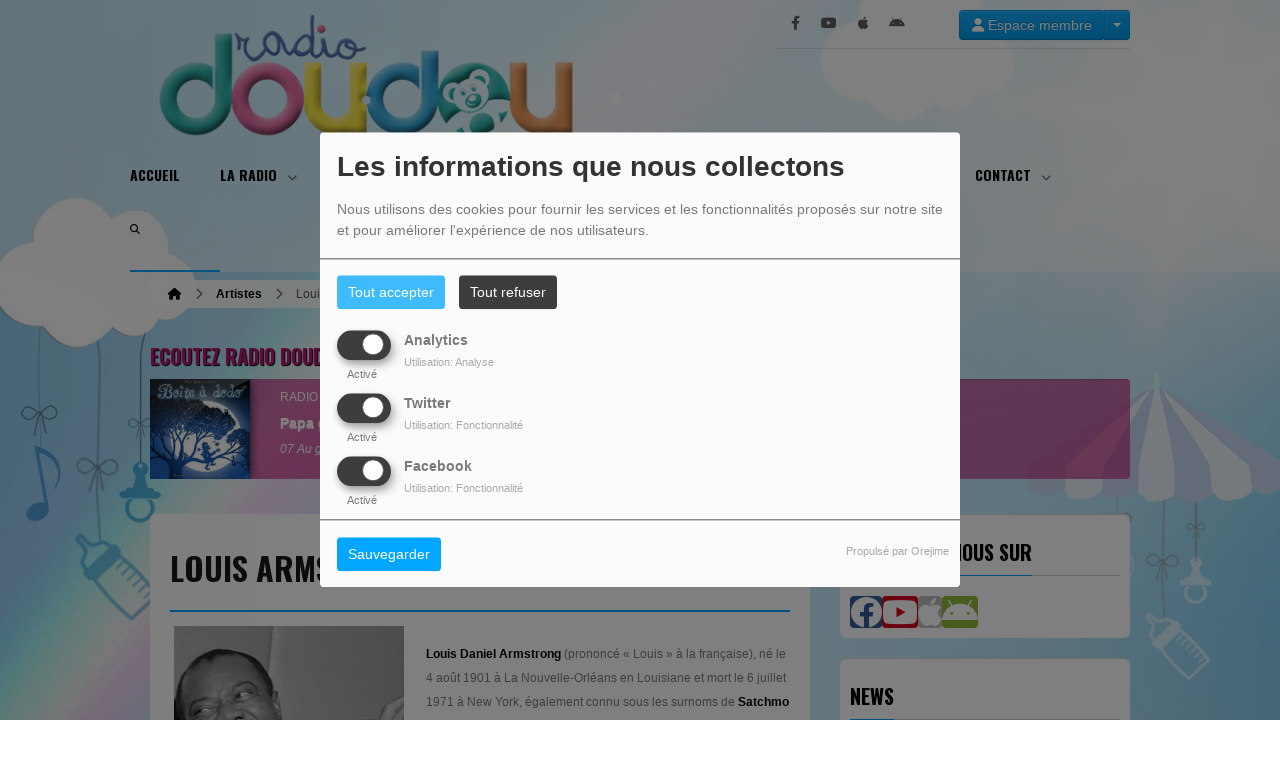

--- FILE ---
content_type: text/html; charset=UTF-8
request_url: https://www.radiodoudou.com/artistes/louis-armstrong-18
body_size: 40501
content:
<!DOCTYPE html PUBLIC "-//W3C//DTD XHTML 1.0 Strict//EN" "http://www.w3.org/TR/xhtml1/DTD/xhtml1-strict.dtd"><html xmlns="http://www.w3.org/1999/xhtml" xml:lang="fr" lang="fr">
<head>
	    <meta name="viewport" content="width=device-width initial-scale=1.0 maximum-scale=1.0 user-scalable=yes"/>
	<title>Louis Armstrong - Musique bébés et enfants - Ecouter des chansons, comptines et berceuses</title>
	<meta name="description" content="Musique bébés et enfants - Ecouter des chansons, comptines et berceuses : Louis Daniel Armstrong (prononc&amp;eacute; &amp;laquo;&amp;nbsp;Louis&amp;nbsp;&amp;raquo; &amp;agrave; la fran&amp;ccedil;aise), n&amp;eacute; le 4 ao&amp;ucirc;t 1901 &amp;agrave; La Nouvelle-Orl&amp;eacute;ans en Louisiane et mort le 6 juillet 1971 &amp;agrave; New York, &amp;eacute;galement connu sous les surnoms de Satchmo (pour satchel-mouth, litt&amp;eacute;ralement bouche-sacoche) ou Pops, est un musicien am&amp;eacute;ricain de jazz." />
<meta name="keywords" content="artistes" />
<meta http-equiv="Content-Type" content="text/html; charset=UTF-8" />
<meta http-equiv="Content-Language" content="fr" />
	            <meta property="fb:admins" content="julienbocher"/>
			<link href="https://www.radiodoudou.com/artistes/louis-armstrong-18" rel="canonical" />
<link href="https://www.radiodoudou.com/rss-feed-28" rel="alternate" type="application/rss+xml" title="RSS artistes" />
<link href="/themes/theme2/css/css_layout.min.css?v=03" media="screen" rel="stylesheet" type="text/css" />
<link href="/themes/theme2/css/styles/css_layout_styles.min.css?v=01" media="screen" rel="stylesheet" type="text/css" />
<link href="/themes/theme2/css/agenda.css" media="screen" rel="stylesheet" type="text/css" />
<link href="/js/jquery-ui-1.11.1/jquery-ui.min.css" media="screen" rel="stylesheet" type="text/css" />
<link href="/themes/theme2/css/menu.css?v=03" media="screen" rel="stylesheet" type="text/css" />
<link href="/themes/theme2/css/footer.css" media="screen" rel="stylesheet" type="text/css" />
<link href="/themes/theme2/css/content.css" media="screen" rel="stylesheet" type="text/css" />
<link href="/themes/theme2/css/custom.css?v=1313" media="screen" rel="stylesheet" type="text/css" />
<link href="/themes/theme2/css/blocs.css?v=01" media="screen" rel="stylesheet" type="text/css" />
<link href="/themes/theme2/css/artistes.css" media="screen" rel="stylesheet" type="text/css" />
<link href="/themes/theme2/css/utilisateurs.css" media="screen" rel="stylesheet" type="text/css" />
<link href="/themes/theme2/css/modals.css" media="screen" rel="stylesheet" type="text/css" />
<link href="/themes/theme2/css/dedicaces.css" media="screen" rel="stylesheet" type="text/css" />
<link href="/themes/theme2/css/photos.css" media="screen" rel="stylesheet" type="text/css" />
<link href="/themes/theme2/css/audioplayer.css?v=01" media="screen" rel="stylesheet" type="text/css" />
<link href="/themes/theme2/css/podcast.css?v=01" media="screen" rel="stylesheet" type="text/css" />
<link href="/themes/theme2/js/responsiveslides.css" media="screen" rel="stylesheet" type="text/css" />
<link href="/node_modules/@fortawesome/fontawesome-free/css/brands.min.css" media="screen" rel="stylesheet" type="text/css" />
<link href="/node_modules/@fortawesome/fontawesome-free/css/fontawesome.min.css" media="screen" rel="stylesheet" type="text/css" />
<link href="/node_modules/@fortawesome/fontawesome-free/css/regular.min.css" media="screen" rel="stylesheet" type="text/css" />
<link href="/node_modules/@fortawesome/fontawesome-free/css/solid.min.css" media="screen" rel="stylesheet" type="text/css" />
<link href="/upload/52f8cc26745829.05897109.ico" rel="icon" type="image/x-icon" />    <link id="gFontName" rel="stylesheet"  href="//fonts.googleapis.com/css?family=Oswald:rerular,italic,bold,bolditalic" type="text/css"/>

    <style type="text/css" id="gFontStyles">
        h1, h2, h3, h4, h5, h6, .quotation, .dropcap, .but_large_trans, .but_medium_trans, .but_large_white, .but_medium_white {
            font-family: "Oswald",Arial, Nunito, "Nimbus Sans L", sans-serif;
        }
    </style>

    <style type="text/css" id="cFontStyles">
        body, code, input[type="text"], textarea, .widget small {
            font-family: Arial, Nunito, "Nimbus Sans L", sans-serif;
        }
    </style>


    <!--[if lt IE 9]>
    <link rel="stylesheet" href="/themes/theme2/css/styles/ie.css?v=01" type="text/css"/>
    <![endif]-->


    <!-- Style new bottom -->
	
<style type="text/css">

    #newbottom a {color: #eeeeee}#newbottom a.tbutton {color: #ffffff; background: #eeeeee; background-color: #eeeeee !important}#newbottom a > i.icon-thumbs-down, i.icon-thumbs-up{color:#ffffff}#newbottom h3, #newbottom h3 a, #newbottom h4 a, #newbottom h4 {color :#000000 !important; text-shadow:none; background: none !important;}#newbottom li.dedifooter i{color :#000000;}#newbottom .ovh a:hover, #newbottom .wrap a:hover, #newbottom .tweets_list a:hover{color:#FF0078 !important}#newbottom {color :#cccccc !important; background-color : #ffffff !important}#newbottom small, #newbottom ul.tweets_list i{color :#cccccc !important;}#newbottom .post {background:none !important}#newbottom .post h3.widgettitle {border-bottom : 2px solid #FF0078 !important}#newbottom .post .tweets_list li a.twitteraccount {color: #000000}#newheader a, #newheader .header_emissions .btn-grille, #newheader .header_emissions .btn-grille:hover, #newheader .player span.controlslide a i:hover, #newheader .custom-un-demi .player .track-info .btn-ecoute:hover, #newheader .custom-un-demi .grille-emissions a.btn-grille:hover, #newheader .custom-un-demi .dedislist  a.btn-dedicaces:hover, #newheader .custom-un-demi  a.recherche_ckoi:hover {color: #d67640 }#newheader .custom-un-tiers #home_dedis .btn-inverse, #newheader .btn-inverse {background-color: #d67640 !important; background: #d67640;}
        ::-moz-selection{background-color: #d67640 !important;}
         ::selection{background-color: #d67640 !important;}#newheader a:hover, #newheader .header_emissions .btn-grille:hover, #newheader .player .track-info .btn-ecoute:hover, #newheader .btn-dedicaces:hover, #newheader small a.twitteraccount:hover, #newheader .titre-emission a:hover {color:#ddd }#newheader, #newheader #home_dedis .content_dedicace em, #newheader, #newheader #home_dedis .content_dedicace .icon-quote-left, #newheader #home_dedis .content_dedicace .icon-quote-right, #newheader .track-info span.artist, #newheader .track-info .nomflux, #newheader #header_twitter i.icon-twitter, #newheader .sociallink .new_blocsocial i, #newheader .custom-un-demi .player .track-info .btn-ecoute, #newheader .custom-un-demi .grille-emissions a.btn-grille, #newheader .custom-trois-tiers .player .track-info .btn-ecoute, #newheader .custom-trois-tiers .grille-emissions a.btn-grille, #newheader .custom-un-demi .dedislist  a.btn-dedicaces, #newheader .custom-trois-tiers .dedislist  a.btn-dedicaces, #newheader .custom-un-demi  a.recherche_ckoi {color: #ffffff }#newheader h3, #newheader h3 a, #newheader .player span.controlslide a i {color: #bc1673}#newheader .post .widget .wrap, #newheader .contentdedis, #newheader .playercontent {background: rgba(188 ,22 ,115, 0.6 ) !important;}#newheader .titre-emission a, #newheader a.twitteraccount, #newheader .track-info p.title,  #newheader #home_dedis li div span.headline {color: #ffffff }
</style>
	<script type="text/javascript">

  var _gaq = _gaq || [];
  _gaq.push(['_setAccount', 'UA-49512900-1']);
  _gaq.push(['_trackPageview']);

  (function() {
    var ga = document.createElement('script'); ga.type = 'text/javascript'; ga.async = true;
    ga.src = ('https:' == document.location.protocol ? 'https://' : 'http://') + 'stats.g.doubleclick.net/dc.js';
    var s = document.getElementsByTagName('script')[0]; s.parentNode.insertBefore(ga, s);
  })();

</script>

<meta name="verification" content="ecdb3814ce33632867a9ebd65ead0249" />

<script async src="//pagead2.googlesyndication.com/pagead/js/adsbygoogle.js"></script>
<script>
  (adsbygoogle = window.adsbygoogle || []).push({
    google_ad_client: "ca-pub-1738339522842674",
    enable_page_level_ads: true
  });
</script>

<meta name="dailymotion-domain-verification" content="dm9k6fzt06k7w4cgz" />
<meta name="google-site-verification" content="V9Gmk50LzjHnjo57COi4NpSOypbYHnlIEAwFZU2x8b0" />
    <style id="cFontStyleColor1" type="text/css">
        #content .n_post:hover h2 a, .tags a:hover, .evcal_arrows:hover, .tweet_list li:hover .icon-twitter, .has_events, .list .current a, .event-timer li span, .countdown li span, .event-date, a:hover, .sf-menu li:hover > a, .sf-menu li > a:hover, .sf-menu li.current > a, h4.posttitle:hover a, .sf-menu li:hover > a, .sf-menu li > a:hover, .sf-menu li.current > a, .track-info a.btn-ecoute:hover, #content h2 a:hover, #middle.white_ver .widget_links li a.sous_categorie:hover, #middle.white_ver #sidebar .headline h4, #middle.white_ver #sidebar a.sous_categorie:hover h4, #sidebar h4 a:hover, .controlslide a i:hover {
            color: rgb(0, 166, 255);
        }

        #contactForm #sendMessage, .tp-caption.big_orange, #commentform .send-message, ul.showcomments .reply a:hover, #loginform #login-button, .dropcap, #toTop:hover, li.track:hover .buy, .playing .buy, .tbutton, .sf-menu li.back .left, .ttw-music-player .elapsed, #Login_PopUp_Link2 .btn-inverse, #Login_PopUp_Link2 .dropdown-menu a:hover {
            background-color: rgb(0, 166, 255) !important;
        }

        ::-moz-selection {
            background-color: rgb(0, 166, 255) !important;
        }

        ::selection {
            background-color: rgb(0, 166, 255) !important;
        }

        #newheader .custom-un-tiers .player #listplayer_container3 .btn-inverse, #newheader .header-social .btn-connexion button, #newheader .header_emissions .btn-inverse {
            background: rgb(0, 166, 255)        }

        .tags a:hover, #contactForm #senderName:focus, #contactForm #senderEmail:focus, #contactForm #message:focus, #commentform input:focus, .forum #search-forum input:focus, .tabs li a.active, .dropcap-border, .def-block h4, #middle.white_ver h1.headline, #middle.white_ver .sidebar_bg #sidebar .widget h3.widgettitle, #middle.white_ver .middle_content_accueil .portfolio.three_blocks .post h3 {
            border-color: rgb(0, 166, 255) !important;
        }

        i.:hover {
            color: rgb(0, 166, 255) !important;
        }
    </style>

    <style id="cFontStyleColor2" type="text/css">
        #middle.white_ver .sidebar_bg #sidebar .widget h3.widgettitle {
            color: rgb(0, 153, 255);
        }

    </style>

    <style id="cFontStyleColor3" type="text/css">
        #sidebar h4 a, #sidebar h4, #middle.white_ver #sidebar h4, a.sous_categorie {
            color: rgb(30, 0, 255);
        }
    </style>

    <style id="cFontStyleColor6" type="text/css">
        #sidebar small, #home_dedis em, .ttw-music-player .artist, .ttw-music-player .track-info p {
            color: rgb(255, 0, 94);
        }
    </style>

    <style>
        .btn-edit {
            margin-bottom: 10px;
        }
    </style>


	            <link rel="stylesheet" type="text/css"
                  href="/themes/theme2/new/styles/light.css" id="light" media="screen"/>
		
	            <link rel="stylesheet" type="text/css" href="/themes/theme2/new/styles/blocwhite.css" id="blocWhite" media="screen"/>
		
    <link href="/node_modules/round-slider/dist/roundslider.min.css" rel="stylesheet"/>

    <style>
        .little-head {
        border-bottom: 1px solid rgba(189, 189, 189, 0.50); box-shadow: 0 1px rgba(255, 255, 255, 0.50); -webkit-box-shadow: 0 1px rgba(255, 255, 255, 0.50);        }

        .rs-range-color {
            color: rgb(0, 166, 255);
            background-color: rgb(0, 166, 255) !important;
        }

        .orejime-AppToggles-enableAll,
        .orejime-Button--save {
            background: rgb(0, 166, 255) !important;
        }
    </style>

	            <meta property="fb:app_id" content="772340302828211"/>
			
            <meta property="og:image" content="https://www.radiodoudou.com/upload/artistes/normal/63935105e05cd1.38669370.jpg"/>
            <meta name="twitter:image" content="https://www.radiodoudou.com/upload/artistes/normal/63935105e05cd1.38669370.jpg"/>

		    <meta name="twitter:card" content="summary_large_image"/>
    <meta property='og:site_name' content="Louis Armstrong"/>
    <meta property="og:title" content="Louis Armstrong"/>
    <meta property="og:description" content="Louis Daniel Armstrong (prononc&amp;eacute; &amp;laquo;&amp;nbsp;Louis&amp;nbsp;&amp;raquo; &amp;agrave; la fran&amp;ccedil;aise), n&amp;eacute; le 4 ao&amp;ucirc;t 1901 &amp;agrave; La..."/>
    <meta property="og:type" content="article"/>
	    <meta name="twitter:title" content="Louis Armstrong"/>
    <meta name="twitter:description" content="Louis Daniel Armstrong (prononc&amp;eacute; &amp;laquo;&amp;nbsp;Louis&amp;nbsp;&amp;raquo; &amp;agrave; la fran&amp;ccedil;aise), n&amp;eacute; le 4 ao&amp;ucirc;t 1901 &amp;agrave; La..."/>
    <script src="/node_modules/jquery/dist/jquery.min.js" type="text/javascript"></script>

    <!-- Latest compiled and minified CSS -->

    <script src="/node_modules/round-slider/dist/roundslider.min.js"></script>
    <script src="/themes/theme2/js/player-extrait.js?v=01"></script>
    <script src="/themes/theme2/js/responsiveslides.min.js"  type="text/javascript"></script>
    <script src="/themes/theme2/js/audioplayer.min.js" type='text/javascript'></script>
    <script src="/themes/theme2/js/clamp.js" type="text/javascript"></script>
	    <link rel="stylesheet" href="https://unpkg.com/orejime@2.0.3/dist/orejime.css"/>
    <link rel="stylesheet" href="/css/common/orejime.css"/>
</head>

<body  style="background-color:rgb(255, 255, 255);" class="menu">
<div class="mmenu-panel">

    <!-- _________________________ Start Page _________________________ -->

    <div id="page" class="full"  style="background-image:url(/upload/design/5490a1efa87456.22497477.jpg);background-repeat:repeat-y; background-position:center top; background-attachment:scroll;background-color: transparent;">

        <div id="page_patern" class="layout">

            <div class="under_header" id="under_1"></div>

            <!-- _________________________ Start Header _________________________ -->


			

            <div id="header" class="fixed alternative glue header_bureau" style="background: rgba(255, 255, 255,0.50); -pie-background: rgba(255, 255, 255, 0.50); behavior: url(themes/theme2/css/styles/pie.htc);">

				

                <div class="headdown" id="headdown">
                    <div class="row clearfix">
                        <div class="logo bottomtip">
                            <a title="Musique bébés et enfants - Ecouter des chansons, comptines et berceuses" class="logo_bureau" href="/"><img alt=""  src="/upload/design/54246b395d3361.34353930.png"/></a>

                        </div>

						<div class="little-head">
    <div id="Login_PopUp_Link2">

                    <div class="btn-group" style="z-index: 9000 !important;margin-top:-30px;margin-left:25px;">
                <button class="btn btn-inverse dropdown-toggle" data-toggle="dropdown"><i
                            class="fas fa-user"></i> Espace membre                </button>
                <button class="btn btn-inverse dropdown-toggle" data-toggle="dropdown">
                    <span class="caret"></span>
                </button>
                <ul class="dropdown-menu">
                                            <li><a href="#modal_authenticate" role="button" data-toggle="modal"><i
                                        class="fas fa-user"></i> Se connecter</a></li>
                        <li><a href="#modal_mdp_oublie" role="button" data-toggle="modal"><i
                                        class="fa-solid fa-circle-info"></i> Mot de passe oublié ?                            </a></li>
                        <li class="divider"></li>
                        <li><a href="/inscription"><i
                                        class="fas fa-plus"></i> Créer un compte</a>
                        </li>
                                    </ul>
            </div>
        
    </div>


    <div class="sociallink social-head">

        <div class="new_blocsocial">

                            <a href="https://www.facebook.com/pages/Radio-DOUDOU/664197826956133?fref=ts" class="bottomtip"
                   title="Likez-nous sur Facebook" target="_blank"><i
                            class="ico-facebook fab fa-facebook-f"></i></a>
            
                            <a href="https://www.youtube.com/channel/UCxcqSOO6jbgc7KO32ybs30w" class="bottomtip"
                   title="Retrouvez nous sur Youtube" target="_blank"><i
                            class="ico-youtube fab fa-youtube"></i></a>
            
            
            
			

            
                            <a href="https://apps.apple.com/us/app/radio-doudou-officiel/id1551111992" class="bottomtip"
                   title="Téléchargez l’application iPhone" target="_blank"><i
                            class="ico-apple fab fa-apple"></i></a>
            
                            <a href="https://play.google.com/store/apps/details?id=com.icreo.radiodoudouofficiel" class="bottomtip"
                   title="Téléchargez l’application Android" target="_blank"><i
                            class="ico-android fab fa-android"></i></a>
                    </div>
    </div><!-- end social -->
</div><!-- little head --><div id="menu_bureau">
    <ul class="sf-menu" style="list-style-type : none; ">

        
            <li>
                                        <a href="/"  >

                                                        Accueil                                                    </a>
                                    </li>
        
            <li>
                                        <a href=""  >

                                                        La Radio                                                    <span class="sub"></span></a>

                    <ul style="list-style-type : none;">
                        
                            <li>
                                                                    <a href="/players-1" >
                                        Ecoutez                                        
                                                                            </a>
                                                                </li>
                        
                            <li>
                                                                    <a href="/page/qui-sommes-nous-2" >
                                        Qui sommes-nous ?                                        
                                                                            </a>
                                                                </li>
                        
                            <li>
                                                                    <a href="/emissions" >
                                        Emissions                                        
                                                                            </a>
                                                                </li>
                                            </ul>
                            </li>
        
            <li>
                                        <a href="/playlists"  >

                                                        Playlists thématiques                                                    <span class="sub"></span></a>

                    <ul style="list-style-type : none;">
                        
                            <li>
                                                                    <a href="/page/carnaval-8" >
                                        CARNAVAL                                        
                                                                            </a>
                                                                </li>
                                            </ul>
                            </li>
        
            <li>
                                        <a href="/news-1"  >

                                                        Actus - infos                                                    <span class="sub"></span></a>

                    <ul style="list-style-type : none;">
                        
                            <li>
                                                                    <a href="/news/cd%2C-dvd%2C-spectacles-138/1" >
                                        Idées sorties, livres, CD                                        
                                                                            </a>
                                                                </li>
                        
                            <li>
                                                                    <a href="/news/idees-sorties-parents-145/1" >
                                        Idées sorties parents                                        
                                                                            </a>
                                                                </li>
                        
                            <li>
                                                                    <a href="/news/infos-et-conseils-102/1" >
                                        Infos - conseils                                        
                                                                            </a>
                                                                </li>
                        
                            <li>
                                                                    <a href="/news/zoom-%3A-comptines-mythique-139/1" >
                                        Zoom : Comptines mythiques                                        
                                                                            </a>
                                                                </li>
                                            </ul>
                            </li>
        
            <li>
                                        <a href="/dedicaces-1"  >

                                                        Participez                                                    <span class="sub"></span></a>

                    <ul style="list-style-type : none;">
                        
                            <li>
                                                                    <a href="/dedicaces-1" >
                                        Dédicaces                                        
                                                                            </a>
                                                                </li>
                        
                            <li>
                                                                    <a href="/jeuxconcours-1" >
                                        Jeux Concours                                        
                                                                            </a>
                                                                </li>
                                            </ul>
                            </li>
        
            <li>
                                        <a href="/videos-1"  >

                                                        Vidéos                                                    <span class="sub"></span></a>

                    <ul style="list-style-type : none;">
                        
                            <li>
                                                                    <a href="/videos/comptines-tv-140/1" >
                                        COMPTINES VIDEOS                                        
                                                                            </a>
                                                                </li>
                        
                            <li>
                                                                    <a href="/videos/berceuses-radio-doudou-143/1" >
                                        BERCEUSES RADIO DOUDOU                                        
                                                                            </a>
                                                                </li>
                                            </ul>
                            </li>
        
            <li>
                                        <a href="/contact"  >

                                                        Contact                                                    <span class="sub"></span></a>

                    <ul style="list-style-type : none;">
                        
                            <li>
                                                                    <a href="/contact" >
                                        Ecrivez à Radio Doudou                                        
                                                                            </a>
                                                                </li>
                                            </ul>
                            </li>
                            <li>
                <a class="sf-with-ul"><button type="submit" id="searchButton" form="search-form"><i
                                class="fas fa-magnifying-glass"></i></button></a>
                <ul style="list-style-type: none; display: none; visibility: hidden;">
                    <li id="searchformList">
                        <a><div class="searchform searchform-menu" id="search-form">
                                <input class="search-bar" autocomplete="off" type="text" id="searchBar" name="query" placeholder="Rechercher …" />
                            </div></a>
                    </li>
                </ul>
            </li>
            </ul>
</div>

<script type="text/javascript">

    $("#searchBar").keyup(function (e) {
        var key = (e.which) ? e.which : e.keyCode;
        if (key === 13 && $("#searchBar").val().trim().length > 0) {
            window.location.replace('/' + 'recherche' + '/' + $("#searchBar").val());
        }
    });

    $('#searchButton').click(function () {
        if($("#searchBar").val().trim().length > 0) {
            window.location.replace('/' + 'recherche' + '/' + $("#searchBar").val());
        }
    });

</script>
                    </div>
                </div><!-- end headdown -->
            </div><!-- End Header -->
            <div id="header_mobile" class="header Fixed" style="background: rgba(255, 255, 255,0.50); -pie-background: rgba(255, 255, 255, 0.50); behavior: url(themes/theme2/css/styles/pie.htc);;">

                <div class="headdown" id="headdown">
                    <div class="row clearfix">
                        <div class="logo bottomtip">

                            <a class="logo_mobile" title="Musique bébés et enfants - Ecouter des chansons, comptines et berceuses" onclick="topOfPage();"><img alt="" src="/upload/design/54246b395d3361.34353930.png"/></a>
                        </div>

						
<style type="text/css">
    #nav-toggle i {color:  !important }.headerMenu a:active:after {background-color: rgba(0 ,0 ,0, 0.15 ) !important }#resp-menu {background-color: }.mm-listview li a{color:  }.mm-title {color: !important}.mm-prev:before{border-color:rgba(0 ,0 ,0, 0.3 ) !important;}.mm-navbar{border-color:rgba(0 ,0 ,0, 0.3 ) !important;}.mm-listview li a:before{border-color:rgba(0 ,0 ,0, 0.3 ) !important;}.mm-listview li a:after{border-color:rgba(0 ,0 ,0, 0.3 ) !important;}.mm-menu .mm-listview > li:after{border-color:rgba(0 ,0 ,0, 0.3 ) !important;}.buttonMenu .connect,.buttonMenu .creerCompte{color: !important}.buttonMenu .connect{background-color: !important}.buttonMenu .creerCompte{background-color:rgba(0 ,0 ,0, 0.5 ) !important}    .mm-navbar {
        position: initial;
    }

</style>

<div id="menu_mobile" style="display:none !important;">
    <div class="headerMenu">
        <a href="#resp-menu" id="nav-toggle"><i class="fas fa-bars"></i></a>
    </div>

    <nav id="resp-menu">
        <div class="mm-panel mm-opened mm-current">
            <a class="logo_menu" title="Logo">
                <img alt="" src="/upload/design/54246b395d3361.34353930.png"/>
            </a>

                            <li class="li-search">
                    <div class="searchform searchform-menu" id="search-form-mobile">
                        <button id="search-button-mobile" type="submit"><i class="fas fa-magnifying-glass search-icon-mobile"></i></button>
                        <input class="search-bar" type="text" id="searchBarMobile" name="query" placeholder="Rechercher …" />
                    </div>
                </li>
                        <ul style="list-style-type : none; ">
                
                    <li>
                                                        <a href="/" >
                                                                        Accueil                                </a>

                                                    </li>
                
                    <li>
                                                        <a href="" >
                                                                        La Radio                                </a>

                                
                                    <!-- Sous menu -->

                                    <ul style="list-style-type : none;">
                                        
                                            <li>
                                                                                                    <a href="/players-1" >
                                                        Ecoutez                                                    </a>

                                                                                                </li>
                                        
                                            <li>
                                                                                                    <a href="/page/qui-sommes-nous-2" >
                                                        Qui sommes-nous ?                                                    </a>

                                                                                                </li>
                                        
                                            <li>
                                                                                                    <a href="/emissions" >
                                                        Emissions                                                    </a>

                                                                                                </li>
                                                                            </ul>
                                                    </li>
                
                    <li>
                                                        <a href="/playlists" >
                                                                        Playlists thématiques                                </a>

                                
                                    <!-- Sous menu -->

                                    <ul style="list-style-type : none;">
                                        
                                            <li>
                                                                                                    <a href="/page/carnaval-8" >
                                                        CARNAVAL                                                    </a>

                                                                                                </li>
                                                                            </ul>
                                                    </li>
                
                    <li>
                                                        <a href="/news-1" >
                                                                        Actus - infos                                </a>

                                
                                    <!-- Sous menu -->

                                    <ul style="list-style-type : none;">
                                        
                                            <li>
                                                                                                    <a href="/news/cd%2C-dvd%2C-spectacles-138/1" >
                                                        Idées sorties, livres, CD                                                    </a>

                                                                                                </li>
                                        
                                            <li>
                                                                                                    <a href="/news/idees-sorties-parents-145/1" >
                                                        Idées sorties parents                                                    </a>

                                                                                                </li>
                                        
                                            <li>
                                                                                                    <a href="/news/infos-et-conseils-102/1" >
                                                        Infos - conseils                                                    </a>

                                                                                                </li>
                                        
                                            <li>
                                                                                                    <a href="/news/zoom-%3A-comptines-mythique-139/1" >
                                                        Zoom : Comptines mythiques                                                    </a>

                                                                                                </li>
                                                                            </ul>
                                                    </li>
                
                    <li>
                                                        <a href="/dedicaces-1" >
                                                                        Participez                                </a>

                                
                                    <!-- Sous menu -->

                                    <ul style="list-style-type : none;">
                                        
                                            <li>
                                                                                                    <a href="/dedicaces-1" >
                                                        Dédicaces                                                    </a>

                                                                                                </li>
                                        
                                            <li>
                                                                                                    <a href="/jeuxconcours-1" >
                                                        Jeux Concours                                                    </a>

                                                                                                </li>
                                                                            </ul>
                                                    </li>
                
                    <li>
                                                        <a href="/videos-1" >
                                                                        Vidéos                                </a>

                                
                                    <!-- Sous menu -->

                                    <ul style="list-style-type : none;">
                                        
                                            <li>
                                                                                                    <a href="/videos/comptines-tv-140/1" >
                                                        COMPTINES VIDEOS                                                    </a>

                                                                                                </li>
                                        
                                            <li>
                                                                                                    <a href="/videos/berceuses-radio-doudou-143/1" >
                                                        BERCEUSES RADIO DOUDOU                                                    </a>

                                                                                                </li>
                                                                            </ul>
                                                    </li>
                
                    <li>
                                                        <a href="/contact" >
                                                                        Contact                                </a>

                                
                                    <!-- Sous menu -->

                                    <ul style="list-style-type : none;">
                                        
                                            <li>
                                                                                                    <a href="/contact" >
                                                        Ecrivez à Radio Doudou                                                    </a>

                                                                                                </li>
                                                                            </ul>
                                                    </li>
                            </ul>

            <div class="buttonMenu">
                                    <a class="connect" href="/inscription" role="button"
                       data-toggle="modal">Se connecter</a>
                
                <div class="social_buttons">
                                            <a href="https://www.facebook.com/pages/Radio-DOUDOU/664197826956133?fref=ts" class="bottomtip icon_social" target="_blank"><i
                                    class="ico-facebook fab fa-facebook"></i></a>
                    
                                            <a href="https://www.youtube.com/channel/UCxcqSOO6jbgc7KO32ybs30w" class="bottomtip icon_social"
                           target="_blank"><i class="ico-youtube fab fa-square-youtube"></i></a>
                    
                    
                    
                    
                    
                                            <a href="https://apps.apple.com/us/app/radio-doudou-officiel/id1551111992" class="bottomtip icon_social" target="_blank"><i
                                    class="ico-apple fab fa-apple"></i></a>
                    
                                            <a href="https://play.google.com/store/apps/details?id=com.icreo.radiodoudouofficiel" class="bottomtip icon_social"
                           target="_blank"><i class="ico-android fab fa-android"></i></a>
                                    </div>

            </div>

        </div>

    </nav>
</div>

<script type="text/javascript">

    $("#searchBarMobile").keyup(function (e) {
        var key = (e.which) ? e.which : e.keyCode;
        if (key === 13) {
            window.location.replace('/' + 'recherche' + '/' + $("#searchBarMobile").val());
        }
    });

    $('#search-button-mobile').click(function () {
        window.location.replace('/' + 'recherche' + '/' + $("#searchBarMobile").val());
    });

</script>
                    </div>
                </div><!-- end headdown -->
            </div><!-- End Header -->


            <div id="container">

				                        <div class="breadcrumbIn">
                            <ul>
																			                                                <li><a href="/" class="toptip" title="Accueil"><i
                                                                class="fa fa-house"></i></a></li>
											
																					                                                <i class='fa fa-chevron-right'></i>
                                                <li><a href="/artistes-1">Artistes</a></li>
											
										                                            <i class='fa fa-chevron-right'></i>
                                            <li>Louis Armstrong</li>
										
                            </ul>
                        </div><!-- breadcrumb -->
					
                <!-- _________________________ PUBLICITE GAUCHE _________________________ -->

                <div style="position : absolute; left: -180px; z-index: 1000; top: 10px;">
					                </div>

                <!-- _________________________ PUBLICITE DROITE _________________________ -->

                <div style="position : absolute; right: -180px; z-index: 1000; top: 10px;">
					                </div>

                <!-- ________________________ START NEW HEADER ________________________ -->

				
                        <div id="newheader" style="margin-bottom: 30px;">

							
    <div class="music-player-list wide-mp3 mbf clearfix">
        <div class="ttw-music-player" style="opacity: 1;">
                        <div class="header-bureau">
                                    <div class="col_header custom-un-demi first-colonne module-player" style="
					float: left; margin-left: 0;margin-right: 16px;">
                                                        <div class="player">
                                    <h3>ECOUTEZ RADIO DOUDOU</h3>
                                    <div class="playercontent jp-interface content-un-demi">
                                        <script type="text/javascript">
    errorTitle = 0;

    $(document).ready(function () {
        // Player Setting

        var listplayer = eval([{"id":"9","typetitrage":"radioking","idserveur":"8","username":"radio-doudou","host":"37.58.75.163","port":"8744","radiouid":"","mount":null,"url":""},{"id":"11","typetitrage":"radioking","idserveur":"8","username":"berceuses","host":"","port":"0","radiouid":"","mount":null,"url":""}]);

        var songMem = new Array();

        playerupdate();
        radioInfoInterval = setInterval(playerupdate, 50000);

        function playerupdate() {
            for (var i = 0; i < listplayer.length; i++) {
                grabRadioInfo(listplayer[i]);
            }
        }


        function grabRadioInfo(player) {
            // Grab Current Song Title
            var D = new Date().toUTCString();
            var utc_timestamp = Date.parse(D);

            $.ajax({
                url: "/cache/titreplayer" + player['id'],
                timeout: 3000,
                type: "GET",
                data: null,
                dataType: "json",
                success: function (data) {
                    var difftime = (utc_timestamp / 1000 - data.mtime);
                    if (isNaN(difftime) || difftime > 30) {
                        $.ajax({
                            type: "GET",
                            url: "/players/index/gettitrageplayer/idplayers/" + player['id'],
                            data: null,
                            timeout: 3000,
                            dataType: "json",
                            success: function (data) {
                                aff_titrage(data, player);
                            },
                            error: function (resultat, statut, erreur) {
                                notifyError();
                            }
                        });
                    } else {
                        aff_titrage(data, player);
                    }
                }
            })
                .fail(function (data) {
                    $.ajax({
                        type: "GET",
                        url: "/players/index/gettitrageplayer/idplayers/" + player['id'],
                        data: null,
                        timeout: 3000,
                        dataType: "json",
                        success: function (data) {
                            aff_titrage(data, player);
                        },
                        error: function (resultat, statut, erreur) {
                            notifyError();
                        }
                    });
                });

            return false;
        }

        function notifyError() {
            errorTitle += 1;

            if (errorTitle > 3) {
                clearInterval(radioInfoInterval);
            }
        }

        function aff_titrage(data, player) {
            if (data.code == "error" || data.title_str == "" || data.title_str == "null" || data.title_str == null) {
                var resultContainer = $('#coverHolder_' + player['id']);
                resultContainer.empty();
                curCover = '<img src="/player/images/noCover.jpg"></img>';
                resultContainer.html(curCover);
                notifyError();
                return;
            } else {
                errorTitle = 0;
            }

            var currentSong = data.title_str;
            var artistSong = data.artist;
            var titleSong = data.title;


            if (currentSong == "" || currentSong == null || currentSong == "null") {
                var resultContainer = $('#coverHolder_' + player['id']);
                resultContainer.empty();
                curCover = '<img src="/player/images/noCover.jpg"></img>';
                resultContainer.html(curCover);

            }

            if (currentSong != songMem[player['id']]) {
                songMem[player['id']] = currentSong;

                $('#artistInfos_' + player['id']).text(artistSong);
                $('#titleInfos_' + player['id']).text(titleSong);

                var image = data.image;

                if (image !== null) {
                    var resultContainer = $('#coverHolder_' + player['id']);
                    resultContainer.empty();
                    curCover = '<img id="coverimg" style="width:100px; height:100px" src="' + image + '" />';
                    resultContainer.html(curCover);
                } else {
                    var resultContainer = $('#coverHolder_' + player['id']);
                    resultContainer.empty();
                    curCover = '<img src="/player/images/noCover.jpg"></img>';
                    resultContainer.html(curCover);
                }
            }
        }

    });
</script>


<input type="hidden" value="un-demi" id="typelayoutforjs"/>

<div id="listplayer_container3">
                    <ul class="listplayer3">
                            <li style="height: 100px;  ">

                    <div class="album-cover">
                    <span class="img" style="opacity: 1;" id="coverHolder_9">
                        <img src="/player/images/noCover.jpg" id="coverInfos_9">
                    </span>
                        <span class="highlight"></span>
                    </div>

                    <div class="track-info">

                                                                        <a href="#"
                           onclick="window.open('/players-9','popup','width=835,height=487,left='+(Math.round((screen.width-835)/2))+',top='+(Math.round((screen.height-487)/2))+',scrollbars=no,location=no,menubar=no, resizable=yes, toolbar=no'); return false;"
                           target="_blank" class="btn-ecoute">
                            
                                <i class="fa fa-circle-play"></i><span
                                    class="ecoute1">Ecouter</span><span
                                    class="ecoute2">Maintenant !</span>
                            </a>
                            
                            <p class="nomflux">RADIO DOUDOU</p>
                            <p class="title lineclamp1" id="artistInfos_9"></p>
                            <p class="artist-outer lineclamp1" style="opacity: 1;"><span class="artist"
                                                                                         id="titleInfos_9"></span>
                            </p>

                                                            <div class="btn-play-untiers">


                                                                        <a href="#"
                                       onclick="window.open('/players-9','popup','width=835,height=487,left='+(Math.round((screen.width-835)/2))+',top='+(Math.round((screen.height-487)/2))+',scrollbars=no,location=no,menubar=no, resizable=yes, toolbar=no'); return false;"
                                       target="_blank" class="btn-ecoue">
                                                                                    <button class="btn btn-inverse" style=" margin-left: 0 !important;"><i
                                                    class="fa fa-circle-play"
                                                    style="font-size: 14px; display: inline-block;"></i> Ecoutez maintenant                                            </button>
                                        </a>
                                </div>
                                                </div>

                </li>
                                <li style="height: 100px;  display: none;">

                    <div class="album-cover">
                    <span class="img" style="opacity: 1;" id="coverHolder_11">
                        <img src="/player/images/noCover.jpg" id="coverInfos_11">
                    </span>
                        <span class="highlight"></span>
                    </div>

                    <div class="track-info">

                                                                        <a href="#"
                           onclick="window.open('/players-11','popup','width=835,height=487,left='+(Math.round((screen.width-835)/2))+',top='+(Math.round((screen.height-487)/2))+',scrollbars=no,location=no,menubar=no, resizable=yes, toolbar=no'); return false;"
                           target="_blank" class="btn-ecoute">
                            
                                <i class="fa fa-circle-play"></i><span
                                    class="ecoute1">Ecouter</span><span
                                    class="ecoute2">Maintenant !</span>
                            </a>
                            
                            <p class="nomflux">Berceuses</p>
                            <p class="title lineclamp1" id="artistInfos_11"></p>
                            <p class="artist-outer lineclamp1" style="opacity: 1;"><span class="artist"
                                                                                         id="titleInfos_11"></span>
                            </p>

                                                            <div class="btn-play-untiers">


                                                                        <a href="#"
                                       onclick="window.open('/players-11','popup','width=835,height=487,left='+(Math.round((screen.width-835)/2))+',top='+(Math.round((screen.height-487)/2))+',scrollbars=no,location=no,menubar=no, resizable=yes, toolbar=no'); return false;"
                                       target="_blank" class="btn-ecoue">
                                                                                    <button class="btn btn-inverse" style=" margin-left: 0 !important;"><i
                                                    class="fa fa-circle-play"
                                                    style="font-size: 14px; display: inline-block;"></i> Ecoutez maintenant                                            </button>
                                        </a>
                                </div>
                                                </div>

                </li>
                        </ul>
        
            <span class="controlslide">
                <a href="#" class="prev"><i class="fa fa-chevron-left"></i></a>
                <a href="#" class="next"><i class="fa fa-chevron-right"></i></a>
            </span>

            </div>
                                    </div>
                                </div>
                                                    </div>
                                        <div class="col_header custom-un-demi second-colonne module-dedicaces" style="
					float: right; margin-right: 0;">
                                                        <div class="dedislist">
                                    <h3>Dédicaces</h3>
                                    <div class="contentdedis content-un-demi">
                                        

    <div id="home_dedis">

        
        <div class="widget widget_custom_homededicace_entries">
            <div class="one_third">
                <div class="well"
                     style="height : 130px;">
                    <div class="wrap">
                        <div class="widget_custom_homededicace_entries_container">
                            <ul class="widget_custom_homededicace_entries_slides" style="list-style-type : none;">
                                                                    <li>
                                        <div class="author_line">
                                            <img class="person img-dedicace"
                                                 src="/themes/theme2/images/icons/icon_dedicace.png"
                                                 alt="person" style="width:32px !important"/>
                                            <span class="headline">kxtyqh</span>
                                        </div>
                                        <div class="content_dedicace">
                                            <i class="fas fa-quote-left img-dedicace-quote" alt="left-quote"></i>
                                            <em class="">
                                                tpkmbw                                             </em>
                                            <i class="fas fa-quote-right img-dedicace-quote" alt="left-quote"></i>
                                        </div>
                                    </li>
                                                                    <li>
                                        <div class="author_line">
                                            <img class="person img-dedicace"
                                                 src="/themes/theme2/images/icons/icon_dedicace.png"
                                                 alt="person" style="width:32px !important"/>
                                            <span class="headline">mpeits</span>
                                        </div>
                                        <div class="content_dedicace">
                                            <i class="fas fa-quote-left img-dedicace-quote" alt="left-quote"></i>
                                            <em class="">
                                                ywwqye                                            </em>
                                            <i class="fas fa-quote-right img-dedicace-quote" alt="left-quote"></i>
                                        </div>
                                    </li>
                                                                    <li>
                                        <div class="author_line">
                                            <img class="person img-dedicace"
                                                 src="/themes/theme2/images/icons/icon_dedicace.png"
                                                 alt="person" style="width:32px !important"/>
                                            <span class="headline">jytiul </span>
                                        </div>
                                        <div class="content_dedicace">
                                            <i class="fas fa-quote-left img-dedicace-quote" alt="left-quote"></i>
                                            <em class="">
                                                effzel                                             </em>
                                            <i class="fas fa-quote-right img-dedicace-quote" alt="left-quote"></i>
                                        </div>
                                    </li>
                                                                    <li>
                                        <div class="author_line">
                                            <img class="person img-dedicace"
                                                 src="/themes/theme2/images/icons/icon_dedicace.png"
                                                 alt="person" style="width:32px !important"/>
                                            <span class="headline">kxtyqh</span>
                                        </div>
                                        <div class="content_dedicace">
                                            <i class="fas fa-quote-left img-dedicace-quote" alt="left-quote"></i>
                                            <em class="">
                                                tpkmbw                                             </em>
                                            <i class="fas fa-quote-right img-dedicace-quote" alt="left-quote"></i>
                                        </div>
                                    </li>
                                                                    <li>
                                        <div class="author_line">
                                            <img class="person img-dedicace"
                                                 src="/themes/theme2/images/icons/icon_dedicace.png"
                                                 alt="person" style="width:32px !important"/>
                                            <span class="headline">kxtyqh</span>
                                        </div>
                                        <div class="content_dedicace">
                                            <i class="fas fa-quote-left img-dedicace-quote" alt="left-quote"></i>
                                            <em class="">
                                                jhhzqy                                            </em>
                                            <i class="fas fa-quote-right img-dedicace-quote" alt="left-quote"></i>
                                        </div>
                                    </li>
                                                            </ul>
                            <!-- un div pour le fond gris -->
                        </div>
                    </div>
                </div>

                <a href="#" class="ajouter-dedicace btn-dedicaces">
                    </a>

            </div>
        </div>
    </div>
                                    </div>
                                </div>
                                                    </div>
                                </div>

        </div>
    </div>


    <div class="cl"></div>



                        </div>
					
                <!-- _________________________ Start Top _________________________ -->


				

    <div id="middle" class="white_ver">
        <div
            class="middle_line sidebar_bg">

            <div id="content"
                 >
                
                    <button class="dropdown-toggle nostyle tbutton" data-toggle="dropdown" id="fakedropdown">
                        <span><i class="fa fa-heart"></i> 0</span>
                    </button>
                    <ul class="dropdown-menu socialdropdown">
                                                <li>
                            <a href="https://twitter.com/intent/tweet?url=https%3A%2F%2Fwww.radiodoudou.com%2Fartistes%2Flouis-armstrong-18&text=Louis Armstrong"><i
                                    class="fab fa-x-twitter"></i> Twitter <span
                                    class="bulle bulle-twitter">0</span></a>
                        </li>
                                                    <li>
                                <a href="#share_links"><i
                                        class="icon-comment"></i> Commentaires<span
                                        class="bulle bulle-comms">0</span></a>
                            </li>
                                            </ul>

                    <h1 class="headline headline_afficher">
                        <div class="titleheadline">
                            Louis Armstrong </div>
                    </h1>

                
<div class="entry">

    <!-- AUTRES MODULES -->

    
                <span class="two_fifth">
                    <span class="image_shadow_container">
                        <img src="/upload/artistes/normal/63935105e05cd1.38669370.jpg" class="image_shadow" alt="" width="230"
                             style="width : 230px;">
                        <img src="/images/image_shadow.png" alt="" class="noimgbg"
                             width="240">
                    </span>

                <!-- Informations artiste -->
                                    <table id="tbInfoArtistes">
                   			<caption>Informations générales</caption>
                                                        <tr>
        	           				<th>Surnom</th>
        	           				<td>Satchmo, Pops</td>
        	           			</tr>
                                                                <tr>
        	           				<th>Date de naissance</th>
        	           				<td>4 août 1901La Nouvelle-Orléans, États-Unis</td>
        	           			</tr>
                                                                <tr>
        	           				<th>Genre</th>
        	           				<td>Jazz, blues, gospel</td>
        	           			</tr>
                                                                <tr>
        	           				<th>Activité</th>
        	           				<td>trompettiste, chanteur, compositeur</td>
        	           			</tr>
                                                                <tr>
        	           				<th>Instruments</th>
        	           				<td>Cornet, trompette</td>
        	           			</tr>
                                                                <tr>
        	           				<th>Années actives</th>
        	           				<td>1919 - 1971</td>
        	           			</tr>
                                                                <tr>
        	           				<th>Décès</th>
        	           				<td>6 juillet 1971 (à 69 ans)New York, États-Unis</td>
        	           			</tr>
                                
                                           	    </table>

                    
                    <!-- DATE DE PUBLICATION -->
                    <div class="dotted_line">
                        <span class="post_data">
                        	                                <i class="far fa-eye"></i> 21174vues                                                    </span>
                        </div>
                                </span>

            <!-- IMAGE -->
             <!-- endif data image -->
    
    
    
    <!-- CONTENU -->

            <div class="contentParagraph"> <!-- Utilisé pour modifier list style -->
            <p>
                <p><strong>Louis Daniel Armstrong</strong> (prononc&eacute; &laquo;&nbsp;Louis&nbsp;&raquo; &agrave; la fran&ccedil;aise), n&eacute; le 4 ao&ucirc;t 1901 &agrave; La Nouvelle-Orl&eacute;ans en Louisiane et mort le 6 juillet 1971 &agrave; New York, &eacute;galement connu sous les surnoms de <strong>Satchmo</strong> (pour <strong>satch</strong>el-<strong>mo</strong>uth, litt&eacute;ralement <em>bouche-sacoche</em>) ou <strong>Pops</strong>, est un musicien am&eacute;ricain de jazz. D'une musique de folklore afro-am&eacute;ricaine enracin&eacute;e dans le gospel et le blues traditionnel et enferm&eacute;e dans un terroir, Armstrong a fait un courant musical national et populaire &agrave; vocation universelle. Son talent de trompettiste, son charisme, ses qualit&eacute;s de show-man et sa personnalit&eacute; g&eacute;n&eacute;reuse ont forg&eacute; au fil du temps sa renomm&eacute;e internationale. Il a cr&eacute;&eacute; un nouveau style vocal, le <em>scat</em>, ce qui a fait de lui l'un des chanteurs de jazz les plus influents de son &eacute;poque. Durant plus de quarante ans, de tourn&eacute;es en tourn&eacute;es, Louis Armstrong restera le meilleur ambassadeur du jazz &agrave; travers le monde entier.</p>
<h2>Biographie</h2>
<h3>Enfance</h3>
<p>N&eacute; le 4 ao&ucirc;t 1901 dans une famille pauvre de La Nouvelle-Orl&eacute;ans, Louis, suite &agrave; l'absence de son p&egrave;re William Armstrong qui a quitt&eacute; le foyer familial, est &eacute;lev&eacute; par sa m&egrave;re et sa grand-m&egrave;re Jos&eacute;phine. Enfant, il chante dans les rues de La Nouvelle-Orl&eacute;ans dans un petit groupe vocal. En grandissant dans un quartier difficile, il est plusieurs fois renvoy&eacute;, en raison d&rsquo;actes de d&eacute;linquance, dans un foyer pour enfants de couleur abandonn&eacute;s&nbsp;: le <em>Home for Coloured Waifs</em>. Il y fait notamment un long s&eacute;jour (selon les fichiers de la police) apr&egrave;s avoir tir&eacute; un coup de feu en l&rsquo;air avec un pistolet pour f&ecirc;ter la nouvelle ann&eacute;e.            </p>

            <a href="#" id="seemore">
                <button class="btn btn-small">Lire la suite</button>
            </a>
            <div id="laSuite" style="display : none;"></p>
<p>Il apprend &agrave; jouer du cornet &agrave; pistons dans l&rsquo;orchestre de ce centre, gr&acirc;ce &agrave; son premier instrument offert par les Karnofsky, une famille juive d&rsquo;origine russe qui s'&eacute;tait prise d'affection pour cet enfant. Une fois lib&eacute;r&eacute;, il joue du cornet dans les cabarets du quartier chaud de Storyville. Il rencontre King Oliver qui lui donne quelques conseils, joue peu de temps dans l'orchestre du tromboniste Kid Ory sur le riverboat&nbsp;(en) <em>Capitol</em> o&ugrave; il remplace King Oliver. Il assiste fr&eacute;quemment aux parades des brass bands et &eacute;coute les vieux musiciens d&egrave;s qu&rsquo;il en a l&rsquo;occasion, apprenant de Bunk Johnson, Buddy Petit&nbsp;(en) et par-dessus tout Joe &laquo;&nbsp;King&nbsp;&raquo; Oliver. Il joue plus tard dans les brass bands et avec l'orchestre r&eacute;put&eacute; de Fate Marable&nbsp;(en) sur les bateaux &agrave; vapeur qui remontent le Mississippi</p>
<h3>D&eacute;buts de carri&egrave;re</h3>
<p>En 1922, Louis, apr&egrave;s la fermeture de Storyville en 1917, accompagne le mouvement g&eacute;n&eacute;ral d'exode pour Chicago, o&ugrave; il est engag&eacute; comme second trompettiste par Joe &laquo;&nbsp;King&nbsp;&raquo; Oliver dans son <em>Creole Jazz Band</em>. Chicago d&egrave;s lors devient la Mecque du style New-Orleans. Dans ce contexte bouillonnant, il enregistre ses premiers disques. Il travaille un temps avec le batteur et chef d'orchestre Ollie Powers avant d'&ecirc;tre engag&eacute; l'ann&eacute;e suivante dans l'un des big bands <em>phares</em> de New York celui de Fletcher Henderson.</p>
<p>Il &eacute;pouse la pianiste Lil Hardin et se fait l'accompagnateur attitr&eacute; de quelques grandes chanteuses de blues comme Bessie Smith, Ma Rainey puis enregistre quelques faces avec le pianiste Clarence Williams avant d'int&eacute;grer la formation de sa femme, les <em>Dreamland Syncopators</em>. Il retourne &agrave; Chicago et pour la firme Okey enregistre le 12 novembre 1925 la toute premi&egrave;re s&eacute;ance du <em>Hot Five</em> en compagnie de Lil Hardin au piano, Johnny Dodds &agrave; la clarinette, Baby Dodds&nbsp;(en) &agrave; la batterie et Kid Ory au trombone.</p>
<p>Il joue dans l'orchestre d'Erskine Tate&nbsp;(en), le <em>Vendome Orchestra</em>, joue &agrave; l'occasion avec Clarence Jones et Carroll Dickerson&nbsp;(en) avant de former le <em>Hot Seven</em>, gravant dans la cire, jusqu'en d&eacute;cembre 1928, quelques-uns des grands classiques du jazz comme <em>Potato Head Blues&nbsp;(en)</em>, <em>Muggles (recording)&nbsp;(en)</em>, <em>Fireworks</em>, et surtout deux chefs-d'&oelig;uvre, <em>West End Blues&nbsp;(en)</em> (28 juin 1928) et <em>Tight Like This</em> (12 d&eacute;cembre 1928) chez la firme Okey, remarquables par la dimension r&eacute;volutionnaire du jeu de Louis &agrave; la trompette. L&rsquo;introduction virtuose du trompettiste dans <em>West End Blues</em> demeure l'une des plus c&eacute;l&egrave;bres de l&rsquo;histoire du jazz et reste un mod&egrave;le pour les g&eacute;n&eacute;rations suivantes d'instrumentistes, dont beaucoup l'apprendront par c&oelig;ur et pourront la jouer &agrave; la note pr&egrave;s.</p>
<p>Armstrong repart pour New York en 1929, puis Los Angeles en 1930, et effectue une tourn&eacute;e &agrave; travers l&rsquo;Europe. En 1935, il se rompt l'orbicularis oris, un muscle labial, et il est contraint de mettre sa carri&egrave;re de trompettiste entre parenth&egrave;ses pendant un an. Les l&egrave;vres meurtries, il ne retrouvera jamais sa virtuosit&eacute;. Apr&egrave;s avoir pass&eacute; de nombreuses ann&eacute;es sur la route, il s'installe de fa&ccedil;on permanente dans le Queens (New York) en 1943. Bien que soumis aux vicissitudes de Tin Pan Alley et au fait que la production musicale de l&rsquo;&eacute;poque est dirig&eacute;e par des gangsters, il continue &agrave; d&eacute;velopper ses qualit&eacute;s de musicien.</p>
<p>Pendant les trente ann&eacute;es qui suivent, Louis Armstrong joue en moyenne plus de 300 concerts par an. Au cours des ann&eacute;es 1940, les r&eacute;servations pour les orchestres diminuent progressivement &agrave; cause des changements de go&ucirc;t du public&nbsp;: les salles de bal ferment, et la concurrence de la t&eacute;l&eacute;vision et des autres genres de musique qui sont devenues plus populaires que la musique d&rsquo;orchestre se font de plus en plus fortes. Il devient impossible de soutenir et de financer un orchestre de tourn&eacute;e de 16 musiciens.</p>
<h3>The All Stars</h3>
<p>Vers 1950, Louis Armstrong r&eacute;duit son groupe &agrave; six membres, revenant donc au style Dixieland qui l'a rendu c&eacute;l&egrave;bre &agrave; ses d&eacute;buts. Ce groupe est appel&eacute; &laquo;&nbsp;the Pom pom boys&nbsp;&raquo;, et des musiciens tels que Barney Bigard, Jack Teagarden, Trummy Young, Arvell Shaw&nbsp;(en), Marty Napoleon&nbsp;(en), Big Sid Catlett ou Barrett Deems&nbsp;(en) y jouent. &Agrave; cette &eacute;poque, il enregistre beaucoup et appara&icirc;t dans plus de trente films. En 1964, il enregistre son titre le plus c&eacute;l&egrave;bre et le plus vendu&nbsp;: <em>Hello, Dolly</em>.</p>
<p>Louis Armstrong continue ses tourn&eacute;es &agrave; un rythme effr&eacute;n&eacute; et ne s&rsquo;arr&ecirc;te que quelques ann&eacute;es avant sa mort. Dans ses derni&egrave;res ann&eacute;es, il joue parfois l&rsquo;un de ses nombreux concerts par c&oelig;ur, mais d&rsquo;autres fois, il &eacute;lectrise le concert le plus mondain de son jeu vigoureux, souvent &agrave; l&rsquo;&eacute;tonnement de son groupe. Il conna&icirc;t &eacute;galement des tourn&eacute;es &agrave; succ&egrave;s en Afrique, en Europe et en Asie avec le soutien du D&eacute;partement d'&Eacute;tat am&eacute;ricain et est bient&ocirc;t surnomm&eacute; &laquo;&nbsp;<em>Ambassador Satch</em>&nbsp;&raquo;. En d&eacute;pit d&rsquo;une sant&eacute; plus fragile durant les derni&egrave;res ann&eacute;es de sa vie, il continue &agrave; jouer jusqu'&agrave; sa mort.</p>
<h2>Personnalit&eacute;</h2>
<p>Les surnoms <em>Satchmo</em> ou <em>Satch</em> proviennent de <em>Satchelmouth</em> (litt&eacute;ralement &laquo;&nbsp;bouche-sacoche&nbsp;&raquo;, qui d&eacute;crit son embouchure). En 1932, Percy Brooks, alors r&eacute;dacteur au magazine Melody Maker, accueille Louis Armstrong &agrave; Londres par un "Bonjour Satchmo", raccourcissant Satchelmouth (certains diront que c'&eacute;tait involontaire). Ce surnom lui restera. Plus t&ocirc;t, il a aussi &eacute;t&eacute; connu sous le surnom de <em>Dippermouth</em> (Bouche plongeante). Ces termes font r&eacute;f&eacute;rence &agrave; la mani&egrave;re dont il tenait sa trompette lorsqu'il jouait. Elle &eacute;tait plac&eacute;e sur ses l&egrave;vres de telle fa&ccedil;on que, lorsqu'il jouait de longues heures, la trompette laissait une empreinte sur sa l&egrave;vre sup&eacute;rieure, d'o&ugrave; le terme "Dippermouth". Cette marque est effectivement visible sur de nombreuses photographies de Louis Armstrong de cette p&eacute;riode. Ces probl&egrave;mes de l&egrave;vres l'am&egrave;neront &agrave; d&eacute;velopper plut&ocirc;t son c&ocirc;t&eacute; chanteur, lors des concerts et dans les enregistrements, &eacute;tant donn&eacute; qu'au-del&agrave; d'une certaine dur&eacute;e, il ne lui est plus possible de continuer &agrave; jouer de son instrument. Toutefois, apr&egrave;s avoir mis sa trompette de c&ocirc;t&eacute; durant un temps, il modifiera son style de jeu et pourra poursuivre sa carri&egrave;re de trompettiste, sans cependant se risquer aux prouesses techniques qu'il r&eacute;alisait &agrave; ses d&eacute;buts. Ses amis et les musiciens dont il est proche l'appellent habituellement <em>Pops</em>, terme qu'Armstrong utilise aussi en g&eacute;n&eacute;ral pour s'adresser &agrave; ses amis et aux musiciens qu'il c&ocirc;toie (&agrave; l'exception de Pop Foster, qu'Armstrong appelle toujours "George").</p>
<p>Le surnom "Satchmo" et la chaleureuse personnalit&eacute; de Louis Armstrong, combin&eacute;s &agrave; son amour naturel du spectacle et du dialogue avec le public, en font une personnalit&eacute; publique ? la grimace, la sueur et le mouchoir ? qui finit par sembler une sorte de caricature raciste, vers la fin de sa carri&egrave;re.<sup class="need_ref_tag" style="padding-left: 2px;">[r&eacute;f.&nbsp;n&eacute;cessaire]</sup></p>
<p>Il est aussi critiqu&eacute; pour avoir accept&eacute; le titre de "Roi des Zulus" pour le Mardi Gras en 1949. C'est un r&ocirc;le honor&eacute; par la communaut&eacute; afro-am&eacute;ricaine de La Nouvelle-Orl&eacute;ans en tant que pr&eacute;sident du carnaval Krewe&nbsp;(en), mais qui peut &ecirc;tre per&ccedil;u comme ahurissant ou offensant pour les &eacute;trangers... cela, &agrave; cause du costume traditionnel constitu&eacute; de jupes d'herbe tress&eacute;e et du maquillage noir sur le visage, satirisant les attitudes des sudistes blancs.</p>
<p>Cette apparente insensibilit&eacute; d'Armstrong au probl&egrave;me racial constitu&eacute;e par son apparition en roi des Zulus a parfois &eacute;t&eacute; per&ccedil;ue comme un exemple d'un plus large &eacute;chec de la part du musicien. Alors que certains ont vu en lui une personnalit&eacute; chaleureuse et conviviale, d'autres lui ont reproch&eacute; de trop vouloir plaire au public blanc et d'&ecirc;tre une caricature de troubadour. Certains musiciens critiquent Armstrong parce qu'il joue face &agrave; des publics s&eacute;gr&eacute;gu&eacute;s, et parce qu'il ne prenait pas assez parti pour le Mouvement des droits civiques, ce qui a pu sugg&eacute;rer qu'il &eacute;tait un Oncle Tom. Billie Holiday a cependant r&eacute;torqu&eacute; &agrave; cela&nbsp;: &laquo;&nbsp;Bien s&ucirc;r, Pops est un tom, mais c'est un tom qui a du c&oelig;ur.&nbsp;&raquo;<sup class="need_ref_tag" style="padding-left: 2px;">[r&eacute;f.&nbsp;n&eacute;cessaire]</sup></p>
<p>Armstrong a en fait &eacute;t&eacute; l'un des principaux soutiens financiers de Martin Luther King Jr. et d'autres activistes pour les droits civiques, mais il pr&eacute;f&eacute;rait aider discr&egrave;tement ce mouvement, et ne pas m&ecirc;ler ses opinions politiques &agrave; son m&eacute;tier de musicien. Le peu d'exceptions qu'il fit furent d'autant plus efficaces lorsqu'il parlait&nbsp;; la critique qu'il fit d'Eisenhower, Pr&eacute;sident des &Eacute;tats-Unis d'Am&eacute;rique en le qualifiant de &laquo;&nbsp;double face&nbsp;&raquo; et de &laquo;&nbsp;mou&nbsp;&raquo; lors du conflit sur la discrimination au sein de l'&eacute;cole &agrave; Little Rock, Arkansas en 1957 fit la une nationale. En signe de protestation, Armstrong annula une tourn&eacute;e organis&eacute;e en Union sovi&eacute;tique au nom du d&eacute;partement d'&Eacute;tat, en disant &laquo;&nbsp;&Eacute;tant donn&eacute; la fa&ccedil;on dont ils traitent mon peuple dans le Sud, le gouvernement peut aller se faire voir&nbsp;&raquo; et qu'il ne pouvait pas repr&eacute;senter son gouvernement &agrave; l'&eacute;tranger alors que ce m&ecirc;me gouvernement &eacute;tait en conflit avec son propre peuple.</p>
<p>C'&eacute;tait un homme extr&ecirc;mement g&eacute;n&eacute;reux dont on disait qu'il avait donn&eacute; autant d'argent qu'il en avait gard&eacute; pour lui-m&ecirc;me. Louis Armstrong adopta le fils de sa cousine Flora disparue peu apr&egrave;s sa naissance. Il n'a cess&eacute; de prendre soin de Clarence Armstrong, handicap&eacute; mental, &agrave; qui il a assur&eacute; une rente &agrave; vie.</p>
<h2>Musique</h2>
<p>&Agrave; ses d&eacute;buts, Louis Armstrong &eacute;tait surtout connu pour sa virtuosit&eacute; au cornet &agrave; pistons et &agrave; la trompette. La meilleure interpr&eacute;tation de trompette de ses premi&egrave;res ann&eacute;es peut &ecirc;tre entendue sur ses disques <em>Hot Five</em> et <em>Hot Seven</em>. Les improvisations qu&rsquo;il avait faites sur ces disques de jazz Nouvelle-Orl&eacute;ans et de chansons populaires de l&rsquo;&eacute;poque, surclassent celles des interpr&egrave;tes de jazz qui lui ont succ&eacute;d&eacute;. La pr&eacute;c&eacute;dente g&eacute;n&eacute;ration de musiciens de jazz Nouvelle-Orl&eacute;ans faisait souvent allusion &agrave; leurs improvisations comme &eacute;tant &laquo;&nbsp;variant la m&eacute;lodie&nbsp;&raquo;&nbsp;; les improvisations de Louis Armstrong &eacute;taient audacieuses et complexes, avec des touches subtiles et m&eacute;lodiques. Souvent, il r&eacute;&eacute;crivait les fondements des airs pop qu&rsquo;il jouait, les rendant ainsi plus int&eacute;ressants. Sa technique d&rsquo;interpr&eacute;tation est remplie de m&eacute;lodies innovantes, joyeuses et inspir&eacute;es, de bonds cr&eacute;atifs et de rythmes subtilement rel&acirc;ch&eacute;s ou forts. Le g&eacute;nie de ces morceaux allait de pair avec sa technique musicale, affin&eacute;e par une pratique continue. Ceci augmenta les tons, la tessiture et d&rsquo;une mani&egrave;re g&eacute;n&eacute;rale les possibilit&eacute;s offertes par la trompette. Dans ces disques, Louis Armstrong cr&eacute;a quasiment &agrave; lui seul le r&ocirc;le de soliste de jazz, transformant ce qui &eacute;tait &agrave; l&rsquo;origine une musique folklorique collective et en une forme d&rsquo;art avec des possibilit&eacute;s sensationnelles d&rsquo;expression individuelle.</p>
<p>Les travaux de Louis Armstrong dans les ann&eacute;es 1920 le pouss&egrave;rent &agrave; jouer aux limites extr&ecirc;mes de ses capacit&eacute;s. Particuli&egrave;rement, les morceaux du disque <em>Hot 5</em> comportent souvent des fautes mineures et des notes rat&eacute;es, qui n&eacute;anmoins diminuent peu le plaisir de l&rsquo;&eacute;coute puisque l&rsquo;&eacute;nergie de la prestation spontan&eacute;e est transmise. Dans la moiti&eacute; des ann&eacute;es 1930, il atteint une assurance calme, sachant exactement ce qu&rsquo;il voulait faire et ex&eacute;cutant ses id&eacute;es &agrave; la perfection.</p>
<p>Au fur et &agrave; mesure que sa musique progressait et gagnait en popularit&eacute;, ses chansons aussi devenaient importantes. Armstrong n&rsquo;&eacute;tait pas le premier &agrave; enregistrer du chant scat, mais il &eacute;tait magistral en cela et aida &agrave; le populariser. Il eut du succ&egrave;s avec son interpr&eacute;tation et son chant scat sur <em>Heebie Jeebies&nbsp;(en)</em>, et criait &laquo;&nbsp;<em>I done forgot the words</em>&nbsp;&raquo; au milieu de son enregistrement &laquo;&nbsp;I'm A Ding Dong Daddy From Dumas&nbsp;&raquo;. De tels disques furent des succ&egrave;s et le chant scat devint une partie essentielle de ses repr&eacute;sentations. Longtemps avant cela, n&eacute;anmoins, Armstrong s&rsquo;amusait avec ses chants, raccourcissant et rallongeant des phrases, pla&ccedil;ant des improvisations, utilisant sa voix d&rsquo;une mani&egrave;re aussi cr&eacute;ative que sa trompette.</p>
<p>Durant sa longue carri&egrave;re, il joua et chanta avec les plus importants instrumentistes et chanteurs, parmi lesquels, le <em>singing brakeman</em> Jimmie Rodgers, Bing Crosby, Duke Ellington, Fats Waller, Fletcher Henderson, Bessie Smith, mais aussi Ella Fitzgerald. Son influence sur Bing Crosby est particuli&egrave;rement importante &eacute;tant donn&eacute; le d&eacute;veloppement ult&eacute;rieur de la musique populaire&nbsp;: Crosby admirait et copiait Armstrong, comme on peut le constater sur beaucoup de ses premiers enregistrements, notamment &laquo;&nbsp;Just One More Chance&nbsp;&raquo; (1931). Le &laquo;&nbsp;New Grove Dictionary Of Jazz&nbsp;&raquo; d&eacute;crit la dette de Crosby &agrave; Armstrong en d&eacute;tail, bien qu&rsquo;il ne d&eacute;signe pas explicitement Armstrong par son nom&nbsp;: &laquo;&nbsp;<em>Crosby (?) &eacute;tait important en introduisant, dans le courant du chant populaire, un concept afro-am&eacute;ricain de chant comme une extension lyrique de la parole, de l&rsquo;&eacute;locution (?) Ses techniques - rel&acirc;chant le poids de son souffle sur les cordes vocales, passant en de voix de t&ecirc;te dans un registre grave, en mettant en avant la production pour aider une prononciation marqu&eacute;e, chantant sur les consonnes (une habitude chez les chanteurs noirs), et employant une discr&egrave;te utilisation des appoggiatures, des mordants et des liaisons pour accentuer le texte - ont &eacute;t&eacute; imit&eacute;es par presque tous les chanteurs populaires ult&eacute;rieurs</em>&nbsp;&raquo;. Armstrong enregistra trois albums avec Ella Fitzgerald: &laquo;&nbsp;Ella and Louis&nbsp;&raquo;, &laquo;&nbsp;Ella and Louis Again&nbsp;&raquo;, et &laquo;&nbsp;Porgy and Bess&nbsp;&raquo; pour &laquo;&nbsp;Verve Records&nbsp;&raquo;. Ses enregistrements &laquo;&nbsp;<em>Satch Plays Fats</em>&nbsp;&raquo;, toutes les m&eacute;lodies de &laquo;&nbsp;Fats Waller&nbsp;&raquo;, et &laquo;&nbsp;<em>Louis Armstrong Plays W.C. Handy</em>&nbsp;&raquo; dans les ann&eacute;es 1950 &eacute;taient peut-&ecirc;tre les derni&egrave;res de ses grands enregistrements cr&eacute;atifs, mais m&ecirc;me les &eacute;tranget&eacute;s comme &laquo;&nbsp;Disney Songs the Satchmo Way&nbsp;&raquo; ont leurs moments musicaux. Sa production tardive a &eacute;t&eacute; fortement critiqu&eacute;e comme &eacute;tant trop simpliste ou r&eacute;p&eacute;titive.</p>
<p>Armstrong eut beaucoup de morceaux &agrave; succ&egrave;s, notamment <em>Stardust</em>, <em>What a Wonderful World</em>, <em>When the Saints Go Marching In</em>, <em>Dream a Little Dream of Me</em>, <em>Ain't Misbehavin'</em>, et <em>Stompin' at the Savoy</em>. <em>We Have All the Time in the World</em> figurait sur la bande sonore du film James Bond <em>Au service secret de Sa Majest&eacute;</em>, et b&eacute;n&eacute;ficia d'une popularit&eacute; renouvel&eacute;e au Royaume-Uni en 1994 quand il figura sur une pub pour Guinness, atteignit la <abbr class="abbr" title="Troisi&egrave;me">3<sup>e</sup></abbr> place dans les hit-parades des r&eacute;&eacute;ditions.</p>
<p>En 1964, Armstrong fit chuter les Beatles du top du hit-parade &laquo;&nbsp;Billboard Hot 100&nbsp;&raquo; avec <em>Hello, Dolly</em>, qui donna &agrave; l&rsquo;interpr&egrave;te &acirc;g&eacute; de 63 ans le record aux &Eacute;tats-Unis d'Am&eacute;rique du plus vieil artiste &agrave; avoir un titre au top du classement. En 1968, Armstrong marqua un dernier succ&egrave;s populaire au Royaume-Uni avec la chanson pop tr&egrave;s sentimentale <em>What a Wonderful World</em>, qui fut premier des hits-parades britanniques pendant un mois&nbsp;; n&eacute;anmoins, le single ne fut pas du tout un succ&egrave;s en Am&eacute;rique. La chanson eut un grand succ&egrave;s dans la conscience populaire quand elle fut utilis&eacute;e en 1987 dans le film <em>Good Morning, Vietnam</em>, sa r&eacute;&eacute;dition s'&eacute;levant au sommet des hit-parades dans de nombreux pays.</p>
<p>Armstrong appr&eacute;ciait beaucoup de styles diff&eacute;rents de musique, du blues le plus direct aux doux arrangements sirupeux de Guy Lombardo, aux chansons folkloriques latino-am&eacute;ricaines, aux symphonies classiques et l&rsquo;op&eacute;ra. Armstrong incorpora les influences de toutes ces sources dans ses repr&eacute;sentations, rendant parfois perplexes ses fans qui auraient pr&eacute;f&eacute;r&eacute; qu&rsquo;Armstrong reste dans un style plus conformiste. Cependant, il n'appr&eacute;ciait pas v&eacute;ritablement le mouvement bop et ses successeurs. Armstrong fait partie du &laquo;&nbsp;Rock and Roll Hall of Fame&nbsp;&raquo; en tant qu'<em>influence majeure</em>.</p>
<h3>Timbre de voix</h3>
<p>Au niveau du larynx, les cordes vocales sont surplomb&eacute;es par des bandes ventriculaires au nombre de deux, appel&eacute;es &eacute;galement &laquo;&nbsp;fausses cordes vocales&nbsp;&raquo;. Chez l'&ecirc;tre humain, leur r&ocirc;le n'a qu'un int&eacute;r&ecirc;t phonatoire restreint. La voix si particuli&egrave;re de Louis Armstrong &eacute;tait due &agrave; un &oelig;d&egrave;me et &agrave; une hypertrophie de ses fausses cordes vocales. Jouer de la trompette &eacute;tait une action aggravante.</p>
<h3>Discographie s&eacute;lective</h3>
<ul>
<li>The Best of the Hot 5 and 7 recordings, Columbia, 1925-1927</li>
<li>The Quintessence, Fr&eacute;meaux &amp; Associ&eacute;s/Night &amp; Day 1925/1940</li>
<li>Ella and Louis, Verve, 1957</li>
<li>Louis and the Good Book, MCA, 1958</li>
<li>Louis Armstrong &amp; Ella Fitzgerald, Porgy and Bess, Verve, 1958</li>
<li>Louis Armstrong &amp; Duke Ellington, The Complete Sessions, 1961</li>
<li>What a wonderful world</li>
<li>Go down moses, 1996</li>
</ul>
<h3>Filmographie</h3>
<p>(dans son propre r&ocirc;le)</p>
<ul>
<li>1937&nbsp;: <em>Artistes et Mod&egrave;les</em> (<em>Artists &amp; Models</em>), de Raoul Walsh</li>
<li>1937&nbsp;: <em>Fifi peau de p&ecirc;che</em> (<em>Every Day's a Holiday</em> ), d'A. Edward Sutherland</li>
<li>1953&nbsp;: <em>Romance inachev&eacute;e</em> (<em>The Glenn Miller Story</em>), d'Anthony Mann</li>
<li>1953&nbsp;: <em>La Route du bonheur</em> (film franco-italien), de Maurice Labro</li>
<li>1956&nbsp;: <em>Haute Soci&eacute;t&eacute;</em> (<em>High Society</em>), de Charles Walters</li>
<li>1957&nbsp;: <em>Satchmo the Great</em> (<em>Satchmo the Great</em>), d'Edward R. Murrow</li>
<li>1959&nbsp;: <em>Millionnaire de cinq sous</em> (<em>The Five Pennies</em>), de Melville Shavelson</li>
<li>1961&nbsp;: <em>Paris Blues</em> (<em>Paris Blues</em>), de Martin Ritt</li>
<li>1969&nbsp;: <em>Hello, Dolly !</em> (<em>Hello, Dolly&nbsp;!</em>), de Gene Kelly</li>
<li>1969&nbsp;: <em>L'Aventure du jazz</em> (<em>L'Aventure du jazz</em>), de Louis Panassi&eacute;</li>
</ul>
<p>(Voix)</p>
<h2>Mort et h&eacute;ritage</h2>
<p>Louis Armstrong meurt d&rsquo;une crise cardiaque le 6 juillet 1971, &agrave; l&rsquo;&acirc;ge de 69 ans, onze mois apr&egrave;s son c&eacute;l&egrave;bre show &agrave; l&rsquo;Empire Room du Waldorf Astoria. Il est enterr&eacute; au cimeti&egrave;re de Flushing &agrave; New York, pr&egrave;s de sa derni&egrave;re demeure &agrave; Corona, dans le Queens (New York).</p>
<p>L'influence d'Armstrong sur le d&eacute;veloppement du jazz est sans commune mesure. Son charisme, en tant que divertisseur et personnalit&eacute; publique, &eacute;tait si fort vers la fin de sa carri&egrave;re, qu'il &eacute;clipsait parfois ses contributions en tant que musicien ou chanteur.</p>
<p>Armstrong &eacute;tait un virtuose de la trompette, avec un son unique et un talent extraordinaire pour l'improvisation. C'est avec son jeu que la trompette est apparue en tant qu'instrument soliste de jazz. Il &eacute;tait &eacute;galement un accompagnateur et un musicien d'ensemble magistral en plus de ses talents extraordinaires de soliste. Avec ses innovations, il a &eacute;lev&eacute; musicalement la barre plus haut pour tous ceux qui viendraient apr&egrave;s lui.</p>
<p>Armstrong peut &ecirc;tre consid&eacute;r&eacute; comme l'inventeur du jazz chant&eacute;. Il jouait de sa voix r&acirc;peuse si reconnaissable avec une grande ma&icirc;trise dans l'improvisation, liant les paroles et la m&eacute;lodie des chansons de mani&egrave;re particuli&egrave;rement expressive. Il &eacute;tait &eacute;galement tr&egrave;s dou&eacute; pour le scat, dont il s'est servi pendant l'enregistrement de "Heebie Jeebies" lorsque ses partitions tomb&egrave;rent au sol et qu'il entonna alors un chant compos&eacute; d'onomatop&eacute;es (comme on avait coutume de le faire &agrave; La Nouvelle-Orl&eacute;ans). Si, contrairement &agrave; l'id&eacute;e re&ccedil;ue, il n'a pas invent&eacute; le scat, il fut en revanche le premier &agrave; inclure une improvision scat dans un titre. Billie Holiday et Frank Sinatra reprirent ensuite ce principe.</p>
<p>Armstrong fit de la figuration dans plus d'une douzaine de films hollywoodiens mineurs, jouant g&eacute;n&eacute;ralement un chef d'orchestre de jazz ou un musicien. Il fut le premier Afro-Am&eacute;ricain &agrave; organiser une &eacute;mission de radio &agrave; port&eacute;e nationale dans les ann&eacute;es trente. Il a &eacute;galement fait des apparitions t&eacute;l&eacute;vis&eacute;es, particuli&egrave;rement dans les ann&eacute;es cinquante et soixante, et notamment dans <em>The Tonight Show Starring Johnny Carson</em>. Louis Armstrong a une &eacute;toile &agrave; son nom sur le <em>Walk of Fame</em> d'Hollywood, au 7601 Hollywood Boulevard.</p>
<p>De nombreux enregistrements d'Armstrong continuent &agrave; &ecirc;tre populaires. Plus de trois d&eacute;cennies apr&egrave;s sa mort, de tr&egrave;s nombreux enregistrements datant des diff&eacute;rentes p&eacute;riodes de sa carri&egrave;re sont maintenant plus facilement accessibles que lorsqu'il &eacute;tait en vie. Ses chansons sont diffus&eacute;es et &eacute;cout&eacute;es tous les jours dans le monde entier et sont mises &agrave; l'honneur dans des films, des s&eacute;ries t&eacute;l&eacute;vis&eacute;es, des publicit&eacute;s et m&ecirc;me des dessins anim&eacute;s ou des jeux vid&eacute;o (<em>Fallout 2</em>, notamment, a &laquo;&nbsp;<em>A Kiss to Build a Dream on</em>&nbsp;&raquo; pour musique d'introduction). Son enregistrement de 1923 avec Joe Oliver et son Creole Jazz Band continue &agrave; &ecirc;tre &eacute;cout&eacute; comme une r&eacute;f&eacute;rence en mati&egrave;re d'ensembles de jazz Nouvelle-Orl&eacute;ans. Tr&egrave;s souvent, n&eacute;anmoins, Armstrong enregistra avec des orchestres standards et guind&eacute;s, o&ugrave; seul son sublime jeu de trompette &eacute;tait int&eacute;ressant. &laquo;&nbsp;<em>Melancholy Blues</em>&nbsp;&raquo;, jou&eacute; par Armstrong et les <em>Hot Seven</em>, fait partie des enregistrements sonores embarqu&eacute;s &agrave; bord des sondes Voyager envoy&eacute;es dans l'espace.</p>
<p>Armstrong prit des dispositions pour qu'apr&egrave;s sa mort et celle de sa femme Lucille, une fondation pour l'&eacute;ducation musicale des enfants d&eacute;favoris&eacute;s soit cr&eacute;&eacute;e, et pour que sa maison et des archives substantielles d'&eacute;crits, de livres, d'enregistrements et de souvenirs soient l&eacute;gu&eacute;es au Queens College de la <em>City University of New York</em>. Les archives <em>Louis Armstrong</em> sont accessibles aux chercheurs en musicologie, et sa maison, transform&eacute;e en mus&eacute;e, a ouvert ses portes au public le 15 octobre 2003.</p>
<p>L'&eacute;crivain argentin Julio Cort&aacute;zar, se d&eacute;crivant lui-m&ecirc;me comme un admirateur d'Armstrong, affirme qu'en 1952, le concert de Louis Armstrong au th&eacute;&acirc;tre des Champs-&Eacute;lys&eacute;es &agrave; Paris l'a inspir&eacute; pour imaginer des cr&eacute;atures appel&eacute;es Cronopios, sujets de nombre de ses histoires courtes. Cort&aacute;zar qualifia un jour Louis Armstrong de <em>Grand&iacute;simo Cronopio</em> (plus grand Cronopio).</p>
<p>Le principal a&eacute;roport de La Nouvelle-Orl&eacute;ans s'appelle le <em>Louis Armstrong New Orleans International Airport</em>.</p>
<h2>Hommages</h2>
<p>Miles Davis rendit un hommage pour le moins &eacute;loquent &agrave; l'intention d'Armstrong dans cette c&eacute;l&egrave;bre phrase&nbsp;: "D&egrave;s qu'on souffle dans un instrument, on sait qu'on ne pourra rien en sortir que Louis n'ait d&eacute;j&agrave; fait".</p>
<p>Certaines sources ont affirm&eacute; &agrave; tort que le dessinateur Al Taliaferro avait baptis&eacute; un des neveux de Donald Duck, Riri, Fifi et Loulou (<em>Huey, Dewey and Louie</em> en version originale) d'apr&egrave;s Louis <em>Louie</em> Armstrong, ce qui est aujourd'hui d&eacute;menti.</p>
<p>Le chanteur John Scatman lui rend hommage dans sa chanson "Everybody Jam".</p>
<p>Claude Nougaro lui rend hommage dans sa chanson <em>Armstrong</em>, qui reprend la m&eacute;lodie de <em>Go Down Moses</em>.</p>
<p>Le musicien Irakli est le plus grand sp&eacute;cialiste fran&ccedil;ais d'Armstrong, il lui rend hommage depuis plus de 30 ans.</p>
<h2>Notes</h2>
<h2>Sources</h2>
<ul>
<li>(<abbr class="abbr" title="Langue&nbsp;: fran&ccedil;ais">fr</abbr>) Louis Armstrong, <em>Ma vie &agrave; La Nouvelle-Orl&eacute;ans</em>, &eacute;d. Coda, Paris, 2006 <small>(ISBN&nbsp;284967026X)</small></li>
<li>(<abbr class="abbr" title="Langue&nbsp;: fran&ccedil;ais">fr</abbr>) Michel Boujut, <em>Pour Armstrong</em>, &eacute;d. Filipacchi, Paris, 1976</li>
<li>(<abbr class="abbr" title="Langue&nbsp;: fran&ccedil;ais">fr</abbr>) Robert Goffin, <em>Louis Armstrong, le roi du jazz</em>, &eacute;dition Pierre Seghers, Paris, 1947</li>
<li>(<abbr class="abbr" title="Langue&nbsp;: anglais">en</abbr>) Louis Armstrong et Thomas Brothers, <em>Louis Armstrong, in His Own Words: Selected Writings</em>, Oxford University Press, Oxford, 2001 <small>(ISBN&nbsp;019514046X)</small></li>
<li>(<abbr class="abbr" title="Langue&nbsp;: anglais">en</abbr>) Laurence Bergreen, <em>Louis Armstrong: An Extravagant Life</em>, &eacute;d. HarperCollins, New York, 1998 <small>(ISBN&nbsp;0553067680)</small></li>
<li>(<abbr class="abbr" title="Langue&nbsp;: anglais">en</abbr>) Michael Cogswell, <em>Armstrong: The Offstage Story of Satchmo</em>, Collectors Press, Portland, 2003 <small>(ISBN&nbsp;1888054816)</small></li>
<li>(<abbr class="abbr" title="Langue&nbsp;: anglais">en</abbr>) Michael Meckna, <em>Satchmo: The Louis Armstrong Encyclopedia</em>, Greenwood Press, Westport, 2003 <small>(ISBN&nbsp;0313301379)</small></li>
<li>(<abbr class="abbr" title="Langue&nbsp;: anglais">en</abbr>) Terry Teachout, <em>Pops: A Life of Louis Armstrong</em>, Houghton Mifflin Hacourt, New York, 2009 <small>(ISBN&nbsp;978-0-15-101089-9)</small></li>
</ul>
<h2>Liens externes</h2>
<ul>
<li><em>Notices d&rsquo;autorit&eacute;</em>&nbsp;: Fichier d&rsquo;autorit&eacute; international virtuel&nbsp;? Biblioth&egrave;que nationale de France&nbsp;? Biblioth&egrave;que du Congr&egrave;s&nbsp;? Gemeinsame Normdatei&nbsp;? WorldCat</li>
</ul>
<ul>
<li>(<abbr class="abbr" title="Langue&nbsp;: fran&ccedil;ais">fr</abbr>) Portrait dans Jazz-Magazine</li>
<li>(<abbr class="abbr" title="Langue&nbsp;: anglais">en</abbr>) Citations et commentaires sur Louis Armstrong</li>
<li>(<abbr class="abbr" title="Langue&nbsp;: anglais">en</abbr>) Discographie int&eacute;grale</li>
<li>(<abbr class="abbr" title="Langue&nbsp;: anglais">en</abbr>) Satchmo.net, site officiel de la maison de Louis Armstrong</li>
<li>(<abbr class="abbr" title="Langue&nbsp;: fran&ccedil;ais">fr</abbr>) Sp&eacute;ciale Louis Armstrong avec Irakli de Davrichewy</li>
</ul>
<div style="float: right;">Source : <a href="http://fr.wikipedia.org/wiki?curid=700755" target="_blank" rel="noopener">Wikipedia</a></div></div>
        </div>
        <div class="cl"></div>


    
        <div class="cl"></div>

    
    
    
    

    <!-- MODULE ARTISTES - Top Tracks/Evènements -->

    
        <div id="albumstracksevents">

                            <br class="cl"/><br/>
                                    <h3>Top Titres</h3>


                    <!-- TRACKS -->
                    <table class="table table-striped table-left">
                                                    <tr>
                                <td style="vertical-align:middle" width="2%">1</td>
                                <td class="toptrack_cover">
                                                                        <img src="/player/images/noCover.jpg" width="50" height="50"/>
                                </td>
                                <td width="37%" style="vertical-align:middle;">What a Wonderful World</td>
                            </tr>
                                                    <tr>
                                <td style="vertical-align:middle" width="2%">2</td>
                                <td class="toptrack_cover">
                                                                        <img src="/player/images/noCover.jpg" width="50" height="50"/>
                                </td>
                                <td width="37%" style="vertical-align:middle;">La Vie En Rose - Single Version</td>
                            </tr>
                                                    <tr>
                                <td style="vertical-align:middle" width="2%">3</td>
                                <td class="toptrack_cover">
                                                                        <img src="/player/images/noCover.jpg" width="50" height="50"/>
                                </td>
                                <td width="37%" style="vertical-align:middle;">La vie en rose</td>
                            </tr>
                                                    <tr>
                                <td style="vertical-align:middle" width="2%">4</td>
                                <td class="toptrack_cover">
                                                                        <img src="/player/images/noCover.jpg" width="50" height="50"/>
                                </td>
                                <td width="37%" style="vertical-align:middle;">Dream a Little Dream of Me</td>
                            </tr>
                                                    <tr>
                                <td style="vertical-align:middle" width="2%">5</td>
                                <td class="toptrack_cover">
                                                                        <img src="/player/images/noCover.jpg" width="50" height="50"/>
                                </td>
                                <td width="37%" style="vertical-align:middle;">Hello, Dolly!</td>
                            </tr>
                                            </table>

                    <table class="table table-striped table-right">
                                                    <tr>
                            <td style="vertical-align:middle" width="2%">6</td>
                            <td class="toptrack_cover">
                                                                <img src="
                        /player/images/noCover.jpg" width="50" height="50"/></td>
                            <td width="37%" style="vertical-align:middle;">Mack the Knife</td>
                                                        <tr>
                            <td style="vertical-align:middle" width="2%">7</td>
                            <td class="toptrack_cover">
                                                                <img src="
                        /player/images/noCover.jpg" width="50" height="50"/></td>
                            <td width="37%" style="vertical-align:middle;">Cool Yule</td>
                                                        <tr>
                            <td style="vertical-align:middle" width="2%">8</td>
                            <td class="toptrack_cover">
                                                                <img src="
                        /player/images/noCover.jpg" width="50" height="50"/></td>
                            <td width="37%" style="vertical-align:middle;">A Kiss to Build a Dream On</td>
                                                        <tr>
                            <td style="vertical-align:middle" width="2%">9</td>
                            <td class="toptrack_cover">
                                                                <img src="
                        /player/images/noCover.jpg" width="50" height="50"/></td>
                            <td width="37%" style="vertical-align:middle;">Summertime</td>
                                                        <tr>
                            <td style="vertical-align:middle" width="2%">10</td>
                            <td class="toptrack_cover">
                                                                <img src="
                        /player/images/noCover.jpg" width="50" height="50"/></td>
                            <td width="37%" style="vertical-align:middle;">A Kiss To Build A Dream On - Single Version</td>
                                                </table>

                    

                <br class="cl"/><br/>
                
                    <h3>Top Albums</h3>


                    <!-- ALBUMS -->
                                            <div class="one_third ">

                            <div style="position : relative; height : 205px;">
                                <div class="pochetteAlbum">
                                    <img src="https://lastfm.freetls.fastly.net/i/u/300x300/b39c201d20684c98afe903052ff242c9.png"/>
                                </div>

                                <div class="album_infos">

                                    <div class="albumTitre">
                                        What A Wonderful World                                    </div>

                                                                    </div>
                            </div>

                                                    </div>
                                                <div class="one_third ">

                            <div style="position : relative; height : 205px;">
                                <div class="pochetteAlbum">
                                    <img src="https://lastfm.freetls.fastly.net/i/u/300x300/ecb296d10b562176806fb3233d504e28.png"/>
                                </div>

                                <div class="album_infos">

                                    <div class="albumTitre">
                                        Satchmo Serenades                                    </div>

                                                                    </div>
                            </div>

                                                    </div>
                                                <div class="one_third last">

                            <div style="position : relative; height : 205px;">
                                <div class="pochetteAlbum">
                                    <img src="https://lastfm.freetls.fastly.net/i/u/300x300/28445a87791cd458383003b3947ea92a.png"/>
                                </div>

                                <div class="album_infos">

                                    <div class="albumTitre">
                                        Hello, Dolly! (Remastered)                                    </div>

                                                                    </div>
                            </div>

                                                    </div>
                        
        </div> <!-- albumtracksevent -->

                <!-- PARTAGE -->
        <div id="share_links"><h4>Partagez ! </h4>
                        <a target='_blank' rel='noopener noreferrer' href="https://twitter.com/intent/tweet?url=https%3A%2F%2Fwww.radiodoudou.comhttps%3A%2F%2Fwww.radiodoudou.com%2Fartistes%2Flouis-armstrong-18&text=Louis Armstrong" class="fab fa-square-x-twitter"data-lang="fr"></a>
        </span>
        </div>
            <br/>
     <!-- Fin commentaires -->

</div>

<script type="text/javascript">
    $('#fakedropdown').mouseenter(function () {
        $('ul.dropdown-menu.socialdropdown').show();
    });

    $('ul.dropdown-menu.socialdropdown').hover(function () {
        $('ul.dropdown-menu.socialdropdown').show();
    });


    $('#fakedropdown').mouseleave(function () {
        if (!$('ul.dropdown-menu.socialdropdown').is(":hover"))
            $('ul.dropdown-menu.socialdropdown').hide();
    });

    $('ul.dropdown-menu.socialdropdown').mouseleave(function () {
        if (!$('#fakedropdown').is(":hover"))
            $('ul.dropdown-menu.socialdropdown').hide();
    });

    $("#fbshare2").click(function () {
        var desc = "Louis Daniel Armstrong (prononc&eacute; &laquo;&nbsp;Louis&nbsp;&raquo; &agrave; la fran&ccedil;aise), n&eacute; le 4 ao&ucirc;t 1901 &agrave; La Nouvelle-Orl&eacute;ans en Louisiane et mort le 6 juillet 1971 &agrave; New York, &eacute;galement connu sous les surnoms de Satchmo (pour satchel-mouth, litt&eacute;ralement bouche-sacoche) ou Pops, est un musicien am&eacute;ricain de jazz. D'une musique de folklore afro-am&eacute;ricaine enracin&eacute;e dans le gospel et le blues traditionnel et enferm&eacute;e dans un terroir, Armstrong a fait un courant musical national et populaire &agrave; vocation universelle. Son talent de trompettiste, son charisme, ses qualit&eacute;s de show-man et sa personnalit&eacute; g&eacute;n&eacute;reuse ont forg&eacute; au fil du temps sa renomm&eacute;e internationale. Il a cr&eacute;&eacute; un nouveau style vocal, le scat, ce qui a fait de lui l'un des chanteurs de jazz les plus influents de son &eacute;poque. Durant plus de quarante ans, de tourn&eacute;es en tourn&eacute;es, Louis Armstrong restera le meilleur ambassadeur du jazz &agrave; travers le monde entier.\r\nBiographie\r\nEnfance\r\nN&eacute; le 4 ao&ucirc;t 1901 dans une famille pauvre de La Nouvelle-Orl&eacute;ans, Louis, suite &agrave; l'absence de son p&egrave;re William Armstrong qui a quitt&eacute; le foyer familial, est &eacute;lev&eacute; par sa m&egrave;re et sa grand-m&egrave;re Jos&eacute;phine. Enfant, il chante dans les rues de La Nouvelle-Orl&eacute;ans dans un petit groupe vocal. En grandissant dans un quartier difficile, il est plusieurs fois renvoy&eacute;, en raison d&rsquo;actes de d&eacute;linquance, dans un foyer pour enfants de couleur abandonn&eacute;s&nbsp;: le Home for Coloured Waifs. Il y fait notamment un long s&eacute;jour (selon les fichiers de la police) apr&egrave;s avoir tir&eacute; un coup de feu en l&rsquo;air avec un pistolet pour f&ecirc;ter la nouvelle ann&eacute;e.\r\nIl apprend &agrave; jouer du cornet &agrave; pistons dans l&rsquo;orchestre de ce centre, gr&acirc;ce &agrave; son premier instrument offert par les Karnofsky, une famille juive d&rsquo;origine russe qui s'&eacute;tait prise d'affection pour cet enfant. Une fois lib&eacute;r&eacute;, il joue du cornet dans les cabarets du quartier chaud de Storyville. Il rencontre King Oliver qui lui donne quelques conseils, joue peu de temps dans l'orchestre du tromboniste Kid Ory sur le riverboat&nbsp;(en) Capitol o&ugrave; il remplace King Oliver. Il assiste fr&eacute;quemment aux parades des brass bands et &eacute;coute les vieux musiciens d&egrave;s qu&rsquo;il en a l&rsquo;occasion, apprenant de Bunk Johnson, Buddy Petit&nbsp;(en) et par-dessus tout Joe &laquo;&nbsp;King&nbsp;&raquo; Oliver. Il joue plus tard dans les brass bands et avec l'orchestre r&eacute;put&eacute; de Fate Marable&nbsp;(en) sur les bateaux &agrave; vapeur qui remontent le Mississippi\r\nD&eacute;buts de carri&egrave;re\r\nEn 1922, Louis, apr&egrave;s la fermeture de Storyville en 1917, accompagne le mouvement g&eacute;n&eacute;ral d'exode pour Chicago, o&ugrave; il est engag&eacute; comme second trompettiste par Joe &laquo;&nbsp;King&nbsp;&raquo; Oliver dans son Creole Jazz Band. Chicago d&egrave;s lors devient la Mecque du style New-Orleans. Dans ce contexte bouillonnant, il enregistre ses premiers disques. Il travaille un temps avec le batteur et chef d'orchestre Ollie Powers avant d'&ecirc;tre engag&eacute; l'ann&eacute;e suivante dans l'un des big bands phares de New York celui de Fletcher Henderson.\r\nIl &eacute;pouse la pianiste Lil Hardin et se fait l'accompagnateur attitr&eacute; de quelques grandes chanteuses de blues comme Bessie Smith, Ma Rainey puis enregistre quelques faces avec le pianiste Clarence Williams avant d'int&eacute;grer la formation de sa femme, les Dreamland Syncopators. Il retourne &agrave; Chicago et pour la firme Okey enregistre le 12 novembre 1925 la toute premi&egrave;re s&eacute;ance du Hot Five en compagnie de Lil Hardin au piano, Johnny Dodds &agrave; la clarinette, Baby Dodds&nbsp;(en) &agrave; la batterie et Kid Ory au trombone.\r\nIl joue dans l'orchestre d'Erskine Tate&nbsp;(en), le Vendome Orchestra, joue &agrave; l'occasion avec Clarence Jones et Carroll Dickerson&nbsp;(en) avant de former le Hot Seven, gravant dans la cire, jusqu'en d&eacute;cembre 1928, quelques-uns des grands classiques du jazz comme Potato Head Blues&nbsp;(en), Muggles (recording)&nbsp;(en), Fireworks, et surtout deux chefs-d'&oelig;uvre, West End Blues&nbsp;(en) (28 juin 1928) et Tight Like This (12 d&eacute;cembre 1928) chez la firme Okey, remarquables par la dimension r&eacute;volutionnaire du jeu de Louis &agrave; la trompette. L&rsquo;introduction virtuose du trompettiste dans West End Blues demeure l'une des plus c&eacute;l&egrave;bres de l&rsquo;histoire du jazz et reste un mod&egrave;le pour les g&eacute;n&eacute;rations suivantes d'instrumentistes, dont beaucoup l'apprendront par c&oelig;ur et pourront la jouer &agrave; la note pr&egrave;s.\r\nArmstrong repart pour New York en 1929, puis Los Angeles en 1930, et effectue une tourn&eacute;e &agrave; travers l&rsquo;Europe. En 1935, il se rompt l'orbicularis oris, un muscle labial, et il est contraint de mettre sa carri&egrave;re de trompettiste entre parenth&egrave;ses pendant un an. Les l&egrave;vres meurtries, il ne retrouvera jamais sa virtuosit&eacute;. Apr&egrave;s avoir pass&eacute; de nombreuses ann&eacute;es sur la route, il s'installe de fa&ccedil;on permanente dans le Queens (New York) en 1943. Bien que soumis aux vicissitudes de Tin Pan Alley et au fait que la production musicale de l&rsquo;&eacute;poque est dirig&eacute;e par des gangsters, il continue &agrave; d&eacute;velopper ses qualit&eacute;s de musicien.\r\nPendant les trente ann&eacute;es qui suivent, Louis Armstrong joue en moyenne plus de 300 concerts par an. Au cours des ann&eacute;es 1940, les r&eacute;servations pour les orchestres diminuent progressivement &agrave; cause des changements de go&ucirc;t du public&nbsp;: les salles de bal ferment, et la concurrence de la t&eacute;l&eacute;vision et des autres genres de musique qui sont devenues plus populaires que la musique d&rsquo;orchestre se font de plus en plus fortes. Il devient impossible de soutenir et de financer un orchestre de tourn&eacute;e de 16 musiciens.\r\nThe All Stars\r\nVers 1950, Louis Armstrong r&eacute;duit son groupe &agrave; six membres, revenant donc au style Dixieland qui l'a rendu c&eacute;l&egrave;bre &agrave; ses d&eacute;buts. Ce groupe est appel&eacute; &laquo;&nbsp;the Pom pom boys&nbsp;&raquo;, et des musiciens tels que Barney Bigard, Jack Teagarden, Trummy Young, Arvell Shaw&nbsp;(en), Marty Napoleon&nbsp;(en), Big Sid Catlett ou Barrett Deems&nbsp;(en) y jouent. &Agrave; cette &eacute;poque, il enregistre beaucoup et appara&icirc;t dans plus de trente films. En 1964, il enregistre son titre le plus c&eacute;l&egrave;bre et le plus vendu&nbsp;: Hello, Dolly.\r\nLouis Armstrong continue ses tourn&eacute;es &agrave; un rythme effr&eacute;n&eacute; et ne s&rsquo;arr&ecirc;te que quelques ann&eacute;es avant sa mort. Dans ses derni&egrave;res ann&eacute;es, il joue parfois l&rsquo;un de ses nombreux concerts par c&oelig;ur, mais d&rsquo;autres fois, il &eacute;lectrise le concert le plus mondain de son jeu vigoureux, souvent &agrave; l&rsquo;&eacute;tonnement de son groupe. Il conna&icirc;t &eacute;galement des tourn&eacute;es &agrave; succ&egrave;s en Afrique, en Europe et en Asie avec le soutien du D&eacute;partement d'&Eacute;tat am&eacute;ricain et est bient&ocirc;t surnomm&eacute; &laquo;&nbsp;Ambassador Satch&nbsp;&raquo;. En d&eacute;pit d&rsquo;une sant&eacute; plus fragile durant les derni&egrave;res ann&eacute;es de sa vie, il continue &agrave; jouer jusqu'&agrave; sa mort.\r\nPersonnalit&eacute;\r\nLes surnoms Satchmo ou Satch proviennent de Satchelmouth (litt&eacute;ralement &laquo;&nbsp;bouche-sacoche&nbsp;&raquo;, qui d&eacute;crit son embouchure). En 1932, Percy Brooks, alors r&eacute;dacteur au magazine Melody Maker, accueille Louis Armstrong &agrave; Londres par un \"Bonjour Satchmo\", raccourcissant Satchelmouth (certains diront que c'&eacute;tait involontaire). Ce surnom lui restera. Plus t&ocirc;t, il a aussi &eacute;t&eacute; connu sous le surnom de Dippermouth (Bouche plongeante). Ces termes font r&eacute;f&eacute;rence &agrave; la mani&egrave;re dont il tenait sa trompette lorsqu'il jouait. Elle &eacute;tait plac&eacute;e sur ses l&egrave;vres de telle fa&ccedil;on que, lorsqu'il jouait de longues heures, la trompette laissait une empreinte sur sa l&egrave;vre sup&eacute;rieure, d'o&ugrave; le terme \"Dippermouth\". Cette marque est effectivement visible sur de nombreuses photographies de Louis Armstrong de cette p&eacute;riode. Ces probl&egrave;mes de l&egrave;vres l'am&egrave;neront &agrave; d&eacute;velopper plut&ocirc;t son c&ocirc;t&eacute; chanteur, lors des concerts et dans les enregistrements, &eacute;tant donn&eacute; qu'au-del&agrave; d'une certaine dur&eacute;e, il ne lui est plus possible de continuer &agrave; jouer de son instrument. Toutefois, apr&egrave;s avoir mis sa trompette de c&ocirc;t&eacute; durant un temps, il modifiera son style de jeu et pourra poursuivre sa carri&egrave;re de trompettiste, sans cependant se risquer aux prouesses techniques qu'il r&eacute;alisait &agrave; ses d&eacute;buts. Ses amis et les musiciens dont il est proche l'appellent habituellement Pops, terme qu'Armstrong utilise aussi en g&eacute;n&eacute;ral pour s'adresser &agrave; ses amis et aux musiciens qu'il c&ocirc;toie (&agrave; l'exception de Pop Foster, qu'Armstrong appelle toujours \"George\").\r\nLe surnom \"Satchmo\" et la chaleureuse personnalit&eacute; de Louis Armstrong, combin&eacute;s &agrave; son amour naturel du spectacle et du dialogue avec le public, en font une personnalit&eacute; publique ? la grimace, la sueur et le mouchoir ? qui finit par sembler une sorte de caricature raciste, vers la fin de sa carri&egrave;re.[r&eacute;f.&nbsp;n&eacute;cessaire]\r\nIl est aussi critiqu&eacute; pour avoir accept&eacute; le titre de \"Roi des Zulus\" pour le Mardi Gras en 1949. C'est un r&ocirc;le honor&eacute; par la communaut&eacute; afro-am&eacute;ricaine de La Nouvelle-Orl&eacute;ans en tant que pr&eacute;sident du carnaval Krewe&nbsp;(en), mais qui peut &ecirc;tre per&ccedil;u comme ahurissant ou offensant pour les &eacute;trangers... cela, &agrave; cause du costume traditionnel constitu&eacute; de jupes d'herbe tress&eacute;e et du maquillage noir sur le visage, satirisant les attitudes des sudistes blancs.\r\nCette apparente insensibilit&eacute; d'Armstrong au probl&egrave;me racial constitu&eacute;e par son apparition en roi des Zulus a parfois &eacute;t&eacute; per&ccedil;ue comme un exemple d'un plus large &eacute;chec de la part du musicien. Alors que certains ont vu en lui une personnalit&eacute; chaleureuse et conviviale, d'autres lui ont reproch&eacute; de trop vouloir plaire au public blanc et d'&ecirc;tre une caricature de troubadour. Certains musiciens critiquent Armstrong parce qu'il joue face &agrave; des publics s&eacute;gr&eacute;gu&eacute;s, et parce qu'il ne prenait pas assez parti pour le Mouvement des droits civiques, ce qui a pu sugg&eacute;rer qu'il &eacute;tait un Oncle Tom. Billie Holiday a cependant r&eacute;torqu&eacute; &agrave; cela&nbsp;: &laquo;&nbsp;Bien s&ucirc;r, Pops est un tom, mais c'est un tom qui a du c&oelig;ur.&nbsp;&raquo;[r&eacute;f.&nbsp;n&eacute;cessaire]\r\nArmstrong a en fait &eacute;t&eacute; l'un des principaux soutiens financiers de Martin Luther King Jr. et d'autres activistes pour les droits civiques, mais il pr&eacute;f&eacute;rait aider discr&egrave;tement ce mouvement, et ne pas m&ecirc;ler ses opinions politiques &agrave; son m&eacute;tier de musicien. Le peu d'exceptions qu'il fit furent d'autant plus efficaces lorsqu'il parlait&nbsp;; la critique qu'il fit d'Eisenhower, Pr&eacute;sident des &Eacute;tats-Unis d'Am&eacute;rique en le qualifiant de &laquo;&nbsp;double face&nbsp;&raquo; et de &laquo;&nbsp;mou&nbsp;&raquo; lors du conflit sur la discrimination au sein de l'&eacute;cole &agrave; Little Rock, Arkansas en 1957 fit la une nationale. En signe de protestation, Armstrong annula une tourn&eacute;e organis&eacute;e en Union sovi&eacute;tique au nom du d&eacute;partement d'&Eacute;tat, en disant &laquo;&nbsp;&Eacute;tant donn&eacute; la fa&ccedil;on dont ils traitent mon peuple dans le Sud, le gouvernement peut aller se faire voir&nbsp;&raquo; et qu'il ne pouvait pas repr&eacute;senter son gouvernement &agrave; l'&eacute;tranger alors que ce m&ecirc;me gouvernement &eacute;tait en conflit avec son propre peuple.\r\nC'&eacute;tait un homme extr&ecirc;mement g&eacute;n&eacute;reux dont on disait qu'il avait donn&eacute; autant d'argent qu'il en avait gard&eacute; pour lui-m&ecirc;me. Louis Armstrong adopta le fils de sa cousine Flora disparue peu apr&egrave;s sa naissance. Il n'a cess&eacute; de prendre soin de Clarence Armstrong, handicap&eacute; mental, &agrave; qui il a assur&eacute; une rente &agrave; vie.\r\nMusique\r\n&Agrave; ses d&eacute;buts, Louis Armstrong &eacute;tait surtout connu pour sa virtuosit&eacute; au cornet &agrave; pistons et &agrave; la trompette. La meilleure interpr&eacute;tation de trompette de ses premi&egrave;res ann&eacute;es peut &ecirc;tre entendue sur ses disques Hot Five et Hot Seven. Les improvisations qu&rsquo;il avait faites sur ces disques de jazz Nouvelle-Orl&eacute;ans et de chansons populaires de l&rsquo;&eacute;poque, surclassent celles des interpr&egrave;tes de jazz qui lui ont succ&eacute;d&eacute;. La pr&eacute;c&eacute;dente g&eacute;n&eacute;ration de musiciens de jazz Nouvelle-Orl&eacute;ans faisait souvent allusion &agrave; leurs improvisations comme &eacute;tant &laquo;&nbsp;variant la m&eacute;lodie&nbsp;&raquo;&nbsp;; les improvisations de Louis Armstrong &eacute;taient audacieuses et complexes, avec des touches subtiles et m&eacute;lodiques. Souvent, il r&eacute;&eacute;crivait les fondements des airs pop qu&rsquo;il jouait, les rendant ainsi plus int&eacute;ressants. Sa technique d&rsquo;interpr&eacute;tation est remplie de m&eacute;lodies innovantes, joyeuses et inspir&eacute;es, de bonds cr&eacute;atifs et de rythmes subtilement rel&acirc;ch&eacute;s ou forts. Le g&eacute;nie de ces morceaux allait de pair avec sa technique musicale, affin&eacute;e par une pratique continue. Ceci augmenta les tons, la tessiture et d&rsquo;une mani&egrave;re g&eacute;n&eacute;rale les possibilit&eacute;s offertes par la trompette. Dans ces disques, Louis Armstrong cr&eacute;a quasiment &agrave; lui seul le r&ocirc;le de soliste de jazz, transformant ce qui &eacute;tait &agrave; l&rsquo;origine une musique folklorique collective et en une forme d&rsquo;art avec des possibilit&eacute;s sensationnelles d&rsquo;expression individuelle.\r\nLes travaux de Louis Armstrong dans les ann&eacute;es 1920 le pouss&egrave;rent &agrave; jouer aux limites extr&ecirc;mes de ses capacit&eacute;s. Particuli&egrave;rement, les morceaux du disque Hot 5 comportent souvent des fautes mineures et des notes rat&eacute;es, qui n&eacute;anmoins diminuent peu le plaisir de l&rsquo;&eacute;coute puisque l&rsquo;&eacute;nergie de la prestation spontan&eacute;e est transmise. Dans la moiti&eacute; des ann&eacute;es 1930, il atteint une assurance calme, sachant exactement ce qu&rsquo;il voulait faire et ex&eacute;cutant ses id&eacute;es &agrave; la perfection.\r\nAu fur et &agrave; mesure que sa musique progressait et gagnait en popularit&eacute;, ses chansons aussi devenaient importantes. Armstrong n&rsquo;&eacute;tait pas le premier &agrave; enregistrer du chant scat, mais il &eacute;tait magistral en cela et aida &agrave; le populariser. Il eut du succ&egrave;s avec son interpr&eacute;tation et son chant scat sur Heebie Jeebies&nbsp;(en), et criait &laquo;&nbsp;I done forgot the words&nbsp;&raquo; au milieu de son enregistrement &laquo;&nbsp;I'm A Ding Dong Daddy From Dumas&nbsp;&raquo;. De tels disques furent des succ&egrave;s et le chant scat devint une partie essentielle de ses repr&eacute;sentations. Longtemps avant cela, n&eacute;anmoins, Armstrong s&rsquo;amusait avec ses chants, raccourcissant et rallongeant des phrases, pla&ccedil;ant des improvisations, utilisant sa voix d&rsquo;une mani&egrave;re aussi cr&eacute;ative que sa trompette.\r\nDurant sa longue carri&egrave;re, il joua et chanta avec les plus importants instrumentistes et chanteurs, parmi lesquels, le singing brakeman Jimmie Rodgers, Bing Crosby, Duke Ellington, Fats Waller, Fletcher Henderson, Bessie Smith, mais aussi Ella Fitzgerald. Son influence sur Bing Crosby est particuli&egrave;rement importante &eacute;tant donn&eacute; le d&eacute;veloppement ult&eacute;rieur de la musique populaire&nbsp;: Crosby admirait et copiait Armstrong, comme on peut le constater sur beaucoup de ses premiers enregistrements, notamment &laquo;&nbsp;Just One More Chance&nbsp;&raquo; (1931). Le &laquo;&nbsp;New Grove Dictionary Of Jazz&nbsp;&raquo; d&eacute;crit la dette de Crosby &agrave; Armstrong en d&eacute;tail, bien qu&rsquo;il ne d&eacute;signe pas explicitement Armstrong par son nom&nbsp;: &laquo;&nbsp;Crosby (?) &eacute;tait important en introduisant, dans le courant du chant populaire, un concept afro-am&eacute;ricain de chant comme une extension lyrique de la parole, de l&rsquo;&eacute;locution (?) Ses techniques - rel&acirc;chant le poids de son souffle sur les cordes vocales, passant en de voix de t&ecirc;te dans un registre grave, en mettant en avant la production pour aider une prononciation marqu&eacute;e, chantant sur les consonnes (une habitude chez les chanteurs noirs), et employant une discr&egrave;te utilisation des appoggiatures, des mordants et des liaisons pour accentuer le texte - ont &eacute;t&eacute; imit&eacute;es par presque tous les chanteurs populaires ult&eacute;rieurs&nbsp;&raquo;. Armstrong enregistra trois albums avec Ella Fitzgerald: &laquo;&nbsp;Ella and Louis&nbsp;&raquo;, &laquo;&nbsp;Ella and Louis Again&nbsp;&raquo;, et &laquo;&nbsp;Porgy and Bess&nbsp;&raquo; pour &laquo;&nbsp;Verve Records&nbsp;&raquo;. Ses enregistrements &laquo;&nbsp;Satch Plays Fats&nbsp;&raquo;, toutes les m&eacute;lodies de &laquo;&nbsp;Fats Waller&nbsp;&raquo;, et &laquo;&nbsp;Louis Armstrong Plays W.C. Handy&nbsp;&raquo; dans les ann&eacute;es 1950 &eacute;taient peut-&ecirc;tre les derni&egrave;res de ses grands enregistrements cr&eacute;atifs, mais m&ecirc;me les &eacute;tranget&eacute;s comme &laquo;&nbsp;Disney Songs the Satchmo Way&nbsp;&raquo; ont leurs moments musicaux. Sa production tardive a &eacute;t&eacute; fortement critiqu&eacute;e comme &eacute;tant trop simpliste ou r&eacute;p&eacute;titive.\r\nArmstrong eut beaucoup de morceaux &agrave; succ&egrave;s, notamment Stardust, What a Wonderful World, When the Saints Go Marching In, Dream a Little Dream of Me, Ain't Misbehavin', et Stompin' at the Savoy. We Have All the Time in the World figurait sur la bande sonore du film James Bond Au service secret de Sa Majest&eacute;, et b&eacute;n&eacute;ficia d'une popularit&eacute; renouvel&eacute;e au Royaume-Uni en 1994 quand il figura sur une pub pour Guinness, atteignit la 3e place dans les hit-parades des r&eacute;&eacute;ditions.\r\nEn 1964, Armstrong fit chuter les Beatles du top du hit-parade &laquo;&nbsp;Billboard Hot 100&nbsp;&raquo; avec Hello, Dolly, qui donna &agrave; l&rsquo;interpr&egrave;te &acirc;g&eacute; de 63 ans le record aux &Eacute;tats-Unis d'Am&eacute;rique du plus vieil artiste &agrave; avoir un titre au top du classement. En 1968, Armstrong marqua un dernier succ&egrave;s populaire au Royaume-Uni avec la chanson pop tr&egrave;s sentimentale What a Wonderful World, qui fut premier des hits-parades britanniques pendant un mois&nbsp;; n&eacute;anmoins, le single ne fut pas du tout un succ&egrave;s en Am&eacute;rique. La chanson eut un grand succ&egrave;s dans la conscience populaire quand elle fut utilis&eacute;e en 1987 dans le film Good Morning, Vietnam, sa r&eacute;&eacute;dition s'&eacute;levant au sommet des hit-parades dans de nombreux pays.\r\nArmstrong appr&eacute;ciait beaucoup de styles diff&eacute;rents de musique, du blues le plus direct aux doux arrangements sirupeux de Guy Lombardo, aux chansons folkloriques latino-am&eacute;ricaines, aux symphonies classiques et l&rsquo;op&eacute;ra. Armstrong incorpora les influences de toutes ces sources dans ses repr&eacute;sentations, rendant parfois perplexes ses fans qui auraient pr&eacute;f&eacute;r&eacute; qu&rsquo;Armstrong reste dans un style plus conformiste. Cependant, il n'appr&eacute;ciait pas v&eacute;ritablement le mouvement bop et ses successeurs. Armstrong fait partie du &laquo;&nbsp;Rock and Roll Hall of Fame&nbsp;&raquo; en tant qu'influence majeure.\r\nTimbre de voix\r\nAu niveau du larynx, les cordes vocales sont surplomb&eacute;es par des bandes ventriculaires au nombre de deux, appel&eacute;es &eacute;galement &laquo;&nbsp;fausses cordes vocales&nbsp;&raquo;. Chez l'&ecirc;tre humain, leur r&ocirc;le n'a qu'un int&eacute;r&ecirc;t phonatoire restreint. La voix si particuli&egrave;re de Louis Armstrong &eacute;tait due &agrave; un &oelig;d&egrave;me et &agrave; une hypertrophie de ses fausses cordes vocales. Jouer de la trompette &eacute;tait une action aggravante.\r\nDiscographie s&eacute;lective\r\n\r\nThe Best of the Hot 5 and 7 recordings, Columbia, 1925-1927\r\nThe Quintessence, Fr&eacute;meaux &amp; Associ&eacute;s\/Night &amp; Day 1925\/1940\r\nElla and Louis, Verve, 1957\r\nLouis and the Good Book, MCA, 1958\r\nLouis Armstrong &amp; Ella Fitzgerald, Porgy and Bess, Verve, 1958\r\nLouis Armstrong &amp; Duke Ellington, The Complete Sessions, 1961\r\nWhat a wonderful world\r\nGo down moses, 1996\r\n\r\nFilmographie\r\n(dans son propre r&ocirc;le)\r\n\r\n1937&nbsp;: Artistes et Mod&egrave;les (Artists &amp; Models), de Raoul Walsh\r\n1937&nbsp;: Fifi peau de p&ecirc;che (Every Day's a Holiday ), d'A. Edward Sutherland\r\n1953&nbsp;: Romance inachev&eacute;e (The Glenn Miller Story), d'Anthony Mann\r\n1953&nbsp;: La Route du bonheur (film franco-italien), de Maurice Labro\r\n1956&nbsp;: Haute Soci&eacute;t&eacute; (High Society), de Charles Walters\r\n1957&nbsp;: Satchmo the Great (Satchmo the Great), d'Edward R. Murrow\r\n1959&nbsp;: Millionnaire de cinq sous (The Five Pennies), de Melville Shavelson\r\n1961&nbsp;: Paris Blues (Paris Blues), de Martin Ritt\r\n1969&nbsp;: Hello, Dolly ! (Hello, Dolly&nbsp;!), de Gene Kelly\r\n1969&nbsp;: L'Aventure du jazz (L'Aventure du jazz), de Louis Panassi&eacute;\r\n\r\n(Voix)\r\nMort et h&eacute;ritage\r\nLouis Armstrong meurt d&rsquo;une crise cardiaque le 6 juillet 1971, &agrave; l&rsquo;&acirc;ge de 69 ans, onze mois apr&egrave;s son c&eacute;l&egrave;bre show &agrave; l&rsquo;Empire Room du Waldorf Astoria. Il est enterr&eacute; au cimeti&egrave;re de Flushing &agrave; New York, pr&egrave;s de sa derni&egrave;re demeure &agrave; Corona, dans le Queens (New York).\r\nL'influence d'Armstrong sur le d&eacute;veloppement du jazz est sans commune mesure. Son charisme, en tant que divertisseur et personnalit&eacute; publique, &eacute;tait si fort vers la fin de sa carri&egrave;re, qu'il &eacute;clipsait parfois ses contributions en tant que musicien ou chanteur.\r\nArmstrong &eacute;tait un virtuose de la trompette, avec un son unique et un talent extraordinaire pour l'improvisation. C'est avec son jeu que la trompette est apparue en tant qu'instrument soliste de jazz. Il &eacute;tait &eacute;galement un accompagnateur et un musicien d'ensemble magistral en plus de ses talents extraordinaires de soliste. Avec ses innovations, il a &eacute;lev&eacute; musicalement la barre plus haut pour tous ceux qui viendraient apr&egrave;s lui.\r\nArmstrong peut &ecirc;tre consid&eacute;r&eacute; comme l'inventeur du jazz chant&eacute;. Il jouait de sa voix r&acirc;peuse si reconnaissable avec une grande ma&icirc;trise dans l'improvisation, liant les paroles et la m&eacute;lodie des chansons de mani&egrave;re particuli&egrave;rement expressive. Il &eacute;tait &eacute;galement tr&egrave;s dou&eacute; pour le scat, dont il s'est servi pendant l'enregistrement de \"Heebie Jeebies\" lorsque ses partitions tomb&egrave;rent au sol et qu'il entonna alors un chant compos&eacute; d'onomatop&eacute;es (comme on avait coutume de le faire &agrave; La Nouvelle-Orl&eacute;ans). Si, contrairement &agrave; l'id&eacute;e re&ccedil;ue, il n'a pas invent&eacute; le scat, il fut en revanche le premier &agrave; inclure une improvision scat dans un titre. Billie Holiday et Frank Sinatra reprirent ensuite ce principe.\r\nArmstrong fit de la figuration dans plus d'une douzaine de films hollywoodiens mineurs, jouant g&eacute;n&eacute;ralement un chef d'orchestre de jazz ou un musicien. Il fut le premier Afro-Am&eacute;ricain &agrave; organiser une &eacute;mission de radio &agrave; port&eacute;e nationale dans les ann&eacute;es trente. Il a &eacute;galement fait des apparitions t&eacute;l&eacute;vis&eacute;es, particuli&egrave;rement dans les ann&eacute;es cinquante et soixante, et notamment dans The Tonight Show Starring Johnny Carson. Louis Armstrong a une &eacute;toile &agrave; son nom sur le Walk of Fame d'Hollywood, au 7601 Hollywood Boulevard.\r\nDe nombreux enregistrements d'Armstrong continuent &agrave; &ecirc;tre populaires. Plus de trois d&eacute;cennies apr&egrave;s sa mort, de tr&egrave;s nombreux enregistrements datant des diff&eacute;rentes p&eacute;riodes de sa carri&egrave;re sont maintenant plus facilement accessibles que lorsqu'il &eacute;tait en vie. Ses chansons sont diffus&eacute;es et &eacute;cout&eacute;es tous les jours dans le monde entier et sont mises &agrave; l'honneur dans des films, des s&eacute;ries t&eacute;l&eacute;vis&eacute;es, des publicit&eacute;s et m&ecirc;me des dessins anim&eacute;s ou des jeux vid&eacute;o (Fallout 2, notamment, a &laquo;&nbsp;A Kiss to Build a Dream on&nbsp;&raquo; pour musique d'introduction). Son enregistrement de 1923 avec Joe Oliver et son Creole Jazz Band continue &agrave; &ecirc;tre &eacute;cout&eacute; comme une r&eacute;f&eacute;rence en mati&egrave;re d'ensembles de jazz Nouvelle-Orl&eacute;ans. Tr&egrave;s souvent, n&eacute;anmoins, Armstrong enregistra avec des orchestres standards et guind&eacute;s, o&ugrave; seul son sublime jeu de trompette &eacute;tait int&eacute;ressant. &laquo;&nbsp;Melancholy Blues&nbsp;&raquo;, jou&eacute; par Armstrong et les Hot Seven, fait partie des enregistrements sonores embarqu&eacute;s &agrave; bord des sondes Voyager envoy&eacute;es dans l'espace.\r\nArmstrong prit des dispositions pour qu'apr&egrave;s sa mort et celle de sa femme Lucille, une fondation pour l'&eacute;ducation musicale des enfants d&eacute;favoris&eacute;s soit cr&eacute;&eacute;e, et pour que sa maison et des archives substantielles d'&eacute;crits, de livres, d'enregistrements et de souvenirs soient l&eacute;gu&eacute;es au Queens College de la City University of New York. Les archives Louis Armstrong sont accessibles aux chercheurs en musicologie, et sa maison, transform&eacute;e en mus&eacute;e, a ouvert ses portes au public le 15 octobre 2003.\r\nL'&eacute;crivain argentin Julio Cort&aacute;zar, se d&eacute;crivant lui-m&ecirc;me comme un admirateur d'Armstrong, affirme qu'en 1952, le concert de Louis Armstrong au th&eacute;&acirc;tre des Champs-&Eacute;lys&eacute;es &agrave; Paris l'a inspir&eacute; pour imaginer des cr&eacute;atures appel&eacute;es Cronopios, sujets de nombre de ses histoires courtes. Cort&aacute;zar qualifia un jour Louis Armstrong de Grand&iacute;simo Cronopio (plus grand Cronopio).\r\nLe principal a&eacute;roport de La Nouvelle-Orl&eacute;ans s'appelle le Louis Armstrong New Orleans International Airport.\r\nHommages\r\nMiles Davis rendit un hommage pour le moins &eacute;loquent &agrave; l'intention d'Armstrong dans cette c&eacute;l&egrave;bre phrase&nbsp;: \"D&egrave;s qu'on souffle dans un instrument, on sait qu'on ne pourra rien en sortir que Louis n'ait d&eacute;j&agrave; fait\".\r\nCertaines sources ont affirm&eacute; &agrave; tort que le dessinateur Al Taliaferro avait baptis&eacute; un des neveux de Donald Duck, Riri, Fifi et Loulou (Huey, Dewey and Louie en version originale) d'apr&egrave;s Louis Louie Armstrong, ce qui est aujourd'hui d&eacute;menti.\r\nLe chanteur John Scatman lui rend hommage dans sa chanson \"Everybody Jam\".\r\nClaude Nougaro lui rend hommage dans sa chanson Armstrong, qui reprend la m&eacute;lodie de Go Down Moses.\r\nLe musicien Irakli est le plus grand sp&eacute;cialiste fran&ccedil;ais d'Armstrong, il lui rend hommage depuis plus de 30 ans.\r\nNotes\r\nSources\r\n\r\n(fr) Louis Armstrong, Ma vie &agrave; La Nouvelle-Orl&eacute;ans, &eacute;d. Coda, Paris, 2006 (ISBN&nbsp;284967026X)\r\n(fr) Michel Boujut, Pour Armstrong, &eacute;d. Filipacchi, Paris, 1976\r\n(fr) Robert Goffin, Louis Armstrong, le roi du jazz, &eacute;dition Pierre Seghers, Paris, 1947\r\n(en) Louis Armstrong et Thomas Brothers, Louis Armstrong, in His Own Words: Selected Writings, Oxford University Press, Oxford, 2001 (ISBN&nbsp;019514046X)\r\n(en) Laurence Bergreen, Louis Armstrong: An Extravagant Life, &eacute;d. HarperCollins, New York, 1998 (ISBN&nbsp;0553067680)\r\n(en) Michael Cogswell, Armstrong: The Offstage Story of Satchmo, Collectors Press, Portland, 2003 (ISBN&nbsp;1888054816)\r\n(en) Michael Meckna, Satchmo: The Louis Armstrong Encyclopedia, Greenwood Press, Westport, 2003 (ISBN&nbsp;0313301379)\r\n(en) Terry Teachout, Pops: A Life of Louis Armstrong, Houghton Mifflin Hacourt, New York, 2009 (ISBN&nbsp;978-0-15-101089-9)\r\n\r\nLiens externes\r\n\r\nNotices d&rsquo;autorit&eacute;&nbsp;: Fichier d&rsquo;autorit&eacute; international virtuel&nbsp;? Biblioth&egrave;que nationale de France&nbsp;? Biblioth&egrave;que du Congr&egrave;s&nbsp;? Gemeinsame Normdatei&nbsp;? WorldCat\r\n\r\n\r\n(fr) Portrait dans Jazz-Magazine\r\n(en) Citations et commentaires sur Louis Armstrong\r\n(en) Discographie int&eacute;grale\r\n(en) Satchmo.net, site officiel de la maison de Louis Armstrong\r\n(fr) Sp&eacute;ciale Louis Armstrong avec Irakli de Davrichewy\r\n\r\nSource : Wikipedia";
        FB.ui({
            method: 'feed',
            link: 'https://www.radiodoudou.comhttps%3A%2F%2Fwww.radiodoudou.comhttps%3A%2F%2Fwww.radiodoudou.com%2Fartistes%2Flouis-armstrong-18',
        }, function (response) {
        });
    });

</script>
<!-- MAJ sociales -->
            </div>

                            <div id="sidebar-global" style="float: right; position: relative; z-index: 11;">
                    <div id="sidebar">
                        
            <div class="widget widget_custom_social_entries">
    <div class="one_third">
                    <h3 class="widgettitle">Retrouvez-nous sur</h3>
            <span class="liner"></span>
                <div class="wrap bloc-social">

                            <a href="https://www.facebook.com/pages/Radio-DOUDOU/664197826956133?fref=ts" title="Facebook" target="_blank">
                    <i class='ico-facebook fab fa-facebook'></i></a>
            
            
                            <a href="https://www.youtube.com/channel/UCxcqSOO6jbgc7KO32ybs30w" title="Youtube" target="_blank">
                    <i class='ico-youtube fab fa-youtube'></i></a>
            
            
            
            
                            <a href="https://apps.apple.com/us/app/radio-doudou-officiel/id1551111992" title="iPhone" target="_blank">
                    <i class='ico-apple fab fa-apple'></i></a>
            
                            <a href="https://play.google.com/store/apps/details?id=com.icreo.radiodoudouofficiel" title="Android" target="_blank">
                    <i class='ico-android fab fa-android'></i></a>
                    </div>

    </div>
</div>

    

    
        <!-- Début traitement des blocs -->

        
            

<div class="widget widget_custom_popular_entries">
    <div class="one_third">
                    <h3 class="widgettitle">News</h3>
            <span class="liner"></span>        
        <div class="wrap">
            <ul style="margin:0;" class="tab-content-items">

                
                        <li style="padding:9px 0 8px;" class="">

                                                                                                <span class="image_shadow_container" style="width: 60px;">

									                                    <a                                             href="/news/communiquer-avec-la-langue-des-signes-158">
									                                        <img src="/upload/news/mini/5d07636c86fa42.70745594.jpg" alt="" width="60" class="m_thumbnail"/>
                                        											</a>

                                								</span>
                                                            
                            <div class="ovh">
                                                                <h4 style="margin-bottom : 10px;">
                                                                        <a                                         href="/news/communiquer-avec-la-langue-des-signes-158">
                                        
                                        COMMUNIQUER AVEC LA LANGUE DES...
                                                                            </a>
                                
                                </h4>

                                                                    <small class="lineclamp2"
                                           >
                                        Mieux communiquer avec les tout-petits en chansons et avec la langue des signes ? C'est possible !
Avant d'apprendre &agrave; parler, un b&eacute;b&eacute; est d&eacute;j&agrave; agile de ses...                                    </small>
                                                                                                </div>
                        </li>

                        
                        <li style="padding:9px 0 8px;" class="">

                                                                                                <span class="image_shadow_container" style="width: 60px;">

									                                    <a                                             href="/news/vacances-la-musique-autres-idees-pour-voyager-leger-57">
									                                        <img src="/upload/news/mini/547dbea38b6796.83596109.jpg" alt="" width="60" class="m_thumbnail"/>
                                        											</a>

                                								</span>
                                                            
                            <div class="ovh">
                                                                <h4 style="margin-bottom : 10px;">
                                                                        <a                                         href="/news/vacances-la-musique-autres-idees-pour-voyager-leger-57">
                                        
                                        Vacances : la musique & autres...
                                                                            </a>
                                
                                </h4>

                                                                    <small class="lineclamp2"
                                           >
                                        Bient&ocirc;t le d&eacute;part en vacances. Et les parents le savent bien, les heures de voyages sont toujours difficiles. En train, en voiture, en avion : aucuns enfants ne restent calmes...                                    </small>
                                                                                                </div>
                        </li>

                        
                        <li style="padding:9px 0 8px;" class="">

                                                                                                <span class="image_shadow_container" style="width: 60px;">

									                                    <a                                             href="/news/11-conseils-de-maman-a-suivre-absolument-37">
									                                        <img src="/upload/news/mini/543e367859a269.51401867.jpg" alt="" width="60" class="m_thumbnail"/>
                                        											</a>

                                								</span>
                                                            
                            <div class="ovh">
                                                                <h4 style="margin-bottom : 10px;">
                                                                        <a                                         href="/news/11-conseils-de-maman-a-suivre-absolument-37">
                                        
                                        11 conseils de maman à suivre...
                                                                            </a>
                                
                                </h4>

                                                                    <small class="lineclamp2"
                                           >
                                        Tout est dans le titre&nbsp;!&nbsp;:)  - Ne pas mettre une jolie robe avant de changer b&eacute;b&eacute;. On vous aura pr&eacute;venu. L&rsquo;urine sur votre robe en soie jaune, ne vous rendra pas...                                    </small>
                                                                                                </div>
                        </li>

                        
                        <li style="padding:9px 0 8px;" class="">

                                                                                                <span class="image_shadow_container" style="width: 60px;">

									                                    <a                                             href="/news/5-raisons-de-ne-pas-laisser-bebe-devant-la-tele-et-de-preferer-radio-doudou-70">
									                                        <img src="/upload/news/mini/54c0bd31e4d268.23932351.jpg" alt="" width="60" class="m_thumbnail"/>
                                        											</a>

                                								</span>
                                                            
                            <div class="ovh">
                                                                <h4 style="margin-bottom : 10px;">
                                                                        <a                                         href="/news/5-raisons-de-ne-pas-laisser-bebe-devant-la-tele-et-de-preferer-radio-doudou-70">
                                        
                                        5 raisons de ne pas laisser bébé...
                                                                            </a>
                                
                                </h4>

                                                                    <small class="lineclamp2"
                                           >
                                        Qui n&rsquo;a jamais laiss&eacute; b&eacute;b&eacute; devant un &eacute;cran histoire d&rsquo;avoir la paix quelques minutes, voir quelques heures&nbsp;! Personne ne vous jettera la pierre, &ccedil;a...                                    </small>
                                                                                                </div>
                        </li>

                                    </ul>

                    </div>
    </div>
</div>

        
        <div class="cl"></div>


        <!-- Fin traitement des blocs -->

    
                    </div>
                </div>
                    </div>
    </div>

<script type="text/javascript">
    $(function () {
        $("#allcat").click(function () {
            console.log($(".layout-bloc, .list_element"));
            $(".layout-bloc, .list_element").fadeOut();
            $(".layout-bloc, .list_element").promise().done(function () {
                $(".layout-bloc, .list_element").fadeIn();
            });
            $("#catpicker a").removeClass("active");
            $(this).addClass("active");
            return false;
        });

        $(".filter").click(function () {
            var thisFilter = $(this).attr("id");
            console.log(thisFilter);
            $(".discounted-item").fadeOut();
            $(".discounted-item").promise().done(function () {
                $("." + thisFilter).fadeIn();
            });

            $("#catpicker a").removeClass("active");
            $(this).addClass("active");
            return false;
        });

        // $(".discounted-item").shuffle();

    });
    $('.fakedropdown').mouseenter(function () {
        $(this).next().show();
    });

    $('.fakedropdown').mouseleave(function () {
        if (!$(this).next().is(":hover"))
            $('ul.dropdown-menu.socialdropdown').hide();
    });

    $('ul.dropdown-menu.socialdropdown').hover(function () {
        $(this).show();
    });

    $('ul.dropdown-menu.socialdropdown').mouseleave(function () {
        if (!$(this).prev().is(":hover"))
            $('ul.dropdown-menu.socialdropdown').hide();
    });

</script>

            </div>

            <!-- _________________________ Finish Container _________________________ -->


            <!-- _________________________ Start Bottom _________________________ -->

			
					
                    <div id="newbottom" class="white_ver">
						
                                <div class="middle_line">
                                    <div class="middle_content middle_content_accueil">
                                        <div class="entry"><!--Ajout Jerry-->
											
    <div class="cl"></div>



                                        </div>
                                    </div>
                                </div>
							                    </div>

				
            <!-- _________________________ Finish Bottom _________________________ -->


            <!-- _________________________ Start Footer _________________________ -->

			    <div id="footer">
        <div class="footer-last">
            <div class="row clearfix">
                <span class="copyright">RadioKing &copy;2026 | Site radio créé avec <a href="https://fr.radioking.com" title="Créez votre site radio sur Radio King">RadioKing</a>. RadioKing propose de <a href="https://fr.radioking.com/creer-radio" title="Créer une webradio">créer une webradio</a> facilement.					<a
                        href="/politique-confidentialite"
                        title="Politique de confidentialité">Politique de confidentialité</a>					 | 					<a
                        href="/mentions-legales"
                        title="Mentions légales">Mentions légales</a>                </span>

                    <div id="toTop" class="showtt"><i class="fa fa-chevron-up"></i></div><!-- Back to top -->

            </div><!-- row -->
        </div><!-- end last -->

    </div>
            <!-- _________________________ Finish Footer _________________________ -->
            <!-- _________________________ Finish Middle _________________________ -->

        </div>
    </div>
    <!-- _________________________ Finish Page _________________________ -->


	<script type="text/javascript">
    var use = 0;
</script>
<div id="modal-dedicaces" class="modal hide fade">
    <div class="modal-header" style="background-color : #f5f5f5;">
        <button type="button" class="close" data-dismiss="modal" aria-hidden="true">×</button>
        <h3 class="headline headlinemodal">Envoyer une dédicace</h3>
    </div>
    <div class="modal-body">
        <div id="connexion-ajax-errors" style="display : none;"></div>
        <form method="post" id="ajoutform"
              action="/dedicaces/index/ajoutdedicaceajax">
            <div class="form-box" style="float : none;">
                <label for="pseudo"
                       class="headline headlinemodal">Pseudo (requis) :</label>
                <input type="text" id="pseudo" name="pseudo" placeholder="Pseudo"
                       value="" maxlength="12" style="border : 1px solid #ccc ;width:100%"
                       required/>
            </div>
            <div class="form-box" style="float : none;">
                <label for="message"
                       class="headline headlinemodal">Message (requis) :</label>
                <textarea name="message" id="message" maxlength="300" rows="3" style="width:98%;border:1px solid #ccc;"
                          placeholder="Votre message" required></textarea>
                <br/>
            </div>
                <input type="hidden" name="google_captcha_is_used_dedi" id="google_captcha_is_used_dedi"
           value="google_captcha_is_used"/>
    <div class="form_box">
        <div id="recaptchaDedicace"></div>
    </div>
    <div class="cl"></div>
    <div class="loading"></div>
    </form>
</div>
    <div class="modal-footer">
        <button class="btn" data-dismiss="modal" aria-hidden="true">Annuler</button>
        <button id="envoyer-dedicace"
                class="modal-connexion btn btn-success">Envoyer ma dédicace</button>
    </div>
</div>
<script type="text/javascript">
    $(document).ready(function () {
        $('.ajouter-dedicace').click(function (e) {
            $('#modal-dedicaces').modal();
            return false;
        });
        $('#envoyer-dedicace').click(function (e) {
            submitdedicace();
        });
    });
</script>
<script type="text/javascript">
    function submitdedicace() {
        if (use == 0) {
            use++;
            var errorshtml = '<div class="progress progress-striped active"><div class="bar" style="width: 90%;"></div></div>';
            $('.error').hide();
            $('#connexion-ajax-errors').html(errorshtml);
            $('#connexion-ajax-errors').show();
            var google_captcha_is_used = $('#google_captcha_is_used').val();
            var google_captcha_is_used_dedi = $('#google_captcha_is_used_dedi').val();
            if ((google_captcha_is_used != undefined && google_captcha_is_used.length > 0) || (google_captcha_is_used_dedi != undefined && google_captcha_is_used_dedi.length > 0)) {
                var dataForm = $('#ajoutform').serialize() + '&g_recaptcha_response=' + grecaptcha.getResponse(recaptchaDedicace);
            } else {
                var dataForm = $('#ajoutform').serialize();
            }
            $.ajax({
                url: $('#ajoutform').attr('action'),
                type: $('#ajoutform').attr('method'),
                data: dataForm,
                success: function (json) {
                    var obj = jQuery.parseJSON(json);
                    if (obj.code == 'error') {
                        use = 0;
                        var errors = obj.errors;
                        var errorshtml = '<div class="alert alert-error hideit">';
                        for (i = 0; i < errors.length; i++) {
                            errorshtml += '<p class="text-error" style="padding:0;">' + errors[i] + '</p>';
                        }
                        errorshtml += '</div>';
                        $('.error').hide();
                        $('#connexion-ajax-errors').html(errorshtml);
                        $('#connexion-ajax-errors').show();
                        $('#captchaImgDedi').attr("src", '/default/index/captcha');
                        $('#captchaImg').attr("src", '/default/index/captcha');
                        $('#captchainput').val("");
                    } else if (obj.code == 'success') {
                                                location.reload();
                                            }
                }
            });
        }
    }
</script>
<div id="modal_authenticate" class="modal hide fade">

    <div class="modal-header" style="background-color : #f5f5f5;">
        <button type="button" class="close" data-dismiss="modal" aria-hidden="true">×</button>
        <h3 class="headline headlinemodal">Se connecter</h3>
    </div>

    <div class="modal-body">

        <div id="authentification-ajax-errors" style="display : none;"></div>

        <form method="post" id="authenticateform"
              action="/utilisateurs/index/authentification">

            <div class="form-box" style="float : none;">
                <label for="email" class="headline headlinemodal">Email :</label>

                <div class="input-prepend">
                    <span class="add-on"><i class="fas fa-user"></i></span>
                    <input type="text" id="mail_authenticate" name="mail_authenticate" style="border : 1px solid #ccc ;"
                           required/>
                </div>
            </div>

            <div class="form-box" style="float : none;">
                <label for="mdp_authenticate" class="headline headlinemodal">Mot de passe                    :</label>
                <div class="input-prepend">
                    <span class="add-on"><i class="fas fa-lock"></i></span>
                    <input name="mdp_authenticate" id="mdp_authenticate" type="password" required/>
                </div>
                <br/>
                <a href="#modal_mdp_oublie" data-dismiss="modal" role="button" data-toggle="modal"
                   style="font-weight:lighter;"><i
                            class="icon-info-sign"></i> Mot de passe oublié ?</a>
            </div>
        </form>
    </div>

    <div class="modal-footer">
        <button class="btn" data-dismiss="modal" aria-hidden="true">Annuler</button>
        <button class="authentification_client modal-authentication btn btn-success">Accéder à mon compte</button>
    </div>
</div>

<script type="text/javascript">
    $(document).ready(function () {

        $('.authentification_client').click(function (e) {
            authenticationClient();
        });

    });

</script>

<script type="text/javascript">

    function authenticationClient() {
        var errorshtml = '<div class="progress progress-striped active"><div class="bar" style="width: 90%;"></div></div>';

        $('.error').hide();
        $('#authentification-ajax-errors').html(errorshtml);
        $('#authentification-ajax-errors').show();

        $.ajax({
            url: $('#authenticateform').attr('action'),
            type: $('#authenticateform').attr('method'),
            data: $('#authenticateform').serialize(),
            success: function (json) {


                var obj = jQuery.parseJSON(json);

                if (obj.code == 'error') {
                    var errors = obj.errors;

                    var errorshtml = '<div class="alert alert-error hideit">';


                    for (i = 0; i < errors.length; i++) {
                        errorshtml += '<p class="text-error" style="padding:0;">' + errors[i] + '</p>';
                    }

                    errorshtml += '</div>';

                    $('.error').hide();
                    $('#authentification-ajax-errors').html(errorshtml);
                    $('#authentification-ajax-errors').show();
                }
                else if (obj.code == 'success') {
                    window.location.reload();
                }
            }
        });
    }
</script><div id="modal_mdp_oublie" class="modal hide fade">

    <div class="modal-header" style="background-color : #f5f5f5;">
        <button type="button" class="close" data-dismiss="modal" aria-hidden="true">×</button>
        <h3 class="headline headlinemodal">Mot de passe oublié ? Pas de problème.</h3>
    </div>

    <div class="modal-body">

        <div id="mdp_oublie_errors" style="display : none;"></div>
        <form method="post" id="mdpoublieform"
              action="/utilisateurs/index/oublie">
            <div class="form-box" style="float : none;">
                <label for="email"
                       class="headline headlinemodal">Saisissez votre adresse email ici :                </label>
                <div class="input-prepend">
                    <span class="add-on"><i class="fas fa-envelope"></i></span>
                    <input type="text" id="mail_client" name="mail_client" style="border : 1px solid #ccc ;" required/>
                </div>
            </div>
        </form>
    </div>
    <div class="modal-footer">
        <button class="btn mdp_annuler" data-dismiss="modal"
                aria-hidden="true">Annuler</button>
        <button class="mdpoublie_client modal-mdp-oublie btn btn-success">Envoyer</button>
    </div>
</div>

<script type="text/javascript">
    $(document).ready(function () {

        $('.mdpoublie_client').click(function (e) {
            mdpOublieClient();
        });

    });

</script>

<script type="text/javascript">
    function mdpOublieClient() {

        var errorshtml = '<div class="progress active"><div class="bar" style="width: 95%;"></div></div>';
        $('#mdp_oublie_errors').html(errorshtml);
        $('#mdp_oublie_errors').show();

        $.ajax({
            url: $('#mdpoublieform').attr('action'),
            type: 'post',
            data: $('#mdpoublieform').serialize(),
            success: function (json) {
                var obj = jQuery.parseJSON(json);
                console.log(obj);

                if (obj.code == 'error') {
                    var errors = obj.errors;

                    var errorshtml = '<div class="alert alert-error hideit">';

                    for (i = 0; i < errors.length; i++) {
                        errorshtml += '<p class="text-error" style="padding:0;">' + errors[i] + '</p>';
                    }

                    errorshtml += '</div>';

                    $('.error').hide();
                    $('#mdp_oublie_errors').html(errorshtml);
                    $('#mdp_oublie_errors').show();
                }
                else if (obj.code == 'success') {
                    $("#mdp_oublie_errors").html("<div class='alert alert-success hideit'><p>Nous venons de vous envoyer un email pour que vous puissiez modifier votre mot de passe.</p><p>Vérifier dans votre boite de spam si vous ne voyez pas le mail.</p></div>");
                    $("#mdp_oublie_errors").show();
                    $("#mdpoublieform").hide();
                    $(".mdpoublie_client").hide();
                    $(".mdp_annuler").html("OK");
                }
            }
        });
    }
</script>

</div>

        <script type="opt-in" data-type="application/javascript" data-name="glance-analytics" type="text/javascript">
            var url_tracker = window.location.hostname + "/statistiques/index/tracker";
            (function (d, c) {
                ({
                    a: function () {
                        return window.location.protocol || "http:"
                    }, d: function () {
                        return (navigator.userAgent || navigator.appVersion || "x").toLowerCase()
                    }, domain: function () {
                        return (document.domain || "?").toLowerCase()
                    }, referrer: function () {
                        return encodeURIComponent(c.referrer ? c.referrer : "direct")
                    }, b: function () {
                        var a = screen.width, b = screen.height;
                        return 4096 <= a && 2160 <= b ? 4096 : 1920 <= a && 1080 <= b ? 1920 : 1280 <= a && 720 <= b ? 1280 : 640 <= a && 480 <= b ? 640 : 320 <= a && 240 <= b ? 320 : 0
                    }, lang: function () {
                        return navigator.language || navigator.c || "?"
                    }, send: function () {
                        var a = new Image(1, 1), b = new Date;
                        a.src = this.a() + "//" + d + "?l=" + this.lang() + "&d=" + this.domain() + "&r=" + this.referrer() + "&s=" + this.b() + "&u=" + Math.floor(b.getTime() / 1E3);
                        a.onload = function () {
                        }
                    }
                }).send()
            })(url_tracker, document);
        </script>
	<script type="text/javascript"></script>

<!-- _________________________ Start FACEBOOK CODE _________________________ -->

<div id='fb-root'></div>
        <script type='opt-in' data-type='application/javascript' data-name='facebook'>
            window.fbAsyncInit = function() {
				FB.init({
					appId      : '772340302828211',
                	xfbml      : true,
                	version    : 'v18.0'
            });
        };

        $(window).on('statechangecomplete', function() {
            fbAsyncInit();
        });

        (function(d, s, id) {
            var js, fjs = d.getElementsByTagName(s)[0];
            if (d.getElementById(id)) return;
            js = d.createElement(s); js.id = id;
            // Utilisation de https pour plus de sécurité
            js.src = "https://connect.facebook.net/fr_FR/sdk.js";
            fjs.parentNode.insertBefore(js, fjs);
        }(document, 'script', 'facebook-jssdk'));
        </script>
	
<!-- _________________________ End FACEBOOK CODE _________________________ -->

        <script src="https://unpkg.com/orejime@2.0.3/dist/orejime.js"></script>
        <script src="/js/orejimeconfiguration.js"></script>
        <script>
            orejimeConfig.lang = 'fr';
            Orejime.init(orejimeConfig);
        </script>
	</body>



<script src="/node_modules/bootstrap/dist/js/bootstrap.min.js" type="text/javascript"></script>
<script src="/themes/theme2/js/script.js?v=01" type="text/javascript"></script>
<script src="/themes/theme2/new/js/theme20.js" type="text/javascript"></script>
<script src="/themes/theme2/new/js/custom.js?v=01" type="text/javascript"></script>
<script src="/themes/theme2/js/jquery.clockstone.js" type="text/javascript"></script>
<script src="/themes/theme2/new/js/jquery.prettyPhoto.js" type="text/javascript"></script>
<script src="/themes/theme2/new/js/containerPosition.js" type="text/javascript"></script>


<script type="text/javascript">
    function topOfPage() {
        $('html, body').animate({scrollTop: 0}, 'slow');
    }
</script>

<script src="/themes/theme2/js/content.js" type="text/javascript"></script>
<script type="text/javascript">var api_google_site_key = '6Ldk4C8UAAAAAD4k5e1rlQyJodYRxrkjfPlMGwhV';</script>
<script src='https://www.google.com/recaptcha/api.js?onload=onloadCallback&render=explicit&hl=fr'></script>
<script src="/js/common/google_captcha.js" type="text/javascript"></script>
<script src="/js/common/contact.js" type="text/javascript"></script>
<script src="/js/deleteClient.js"></script>


<script type="text/javascript">

    $(".modal").on("show", function () {

        $("#header_mobile").addClass("modal-open-header");
    }).on("hidden", function () {

        $("#header_mobile").removeClass("modal-open-header");
    });

</script>
<script type="text/javascript">
    if (navigator.userAgent.indexOf("Firefox") != -1) {
        $('.n_post_content p').each(function () {
            $clamp($(this)[0], {clamp: 3, useNativeClamp: false});
        });
        $('.n_post_content_artiste p').each(function () {
            $clamp($(this)[0], {clamp: 2, useNativeClamp: false});
        });
        $('.n_post_content_artiste h2').each(function () {
            $clamp($(this)[0], {clamp: 3, useNativeClamp: true});
        });
        $('.lineclamp1').each(function () {
            $clamp($(this)[0], {clamp: 1, useNativeClamp: false});
        });
    }

</script>

<script type="opt-in" data-type="application/javascript" data-name="twitter">
	window.twttr = (function (d, s, id) {
        var t, js, fjs = d.getElementsByTagName(s)[0];
        if (d.getElementById(id)) return;
        js = d.createElement(s);
        js.id = id;
        js.src = "https://platform.twitter.com/widgets.js";
        fjs.parentNode.insertBefore(js, fjs);
        return window.twttr || (t = {
            _e: [], ready: function (f) {
                t._e.push(f)
            }
        });
    }(document, "script", "twitter-wjs"));

    twttr.ready(function (twttr) {
        twttr.events.bind('tweet', function (event) {
        });
    });

	
</script>
</html>

<script type="text/javascript" type="opt-in" data-type="application/javascript" data-name="twitter" data-src="//platform.twitter.com/widgets.js"></script>
<script src="/themes/theme2/js/jQuery.mmenu-master/dist/js/jquery.mmenu.min.all.js" type="text/javascript"></script>
<link type="text/css" rel="stylesheet" href="/themes/theme2/js/jQuery.mmenu-master/dist/css/jquery.mmenu.all.css"/>



<script type="text/javascript">

    jQuery(window).load(function () {
        jQuery('.widget_custom_sliders_entries_container').slides({
            container: 'widget_custom_sliders_entries_slides',
            pagination: true,
            generatePagination: false,
            paginationClass: 'widget_custom_sliders_entries_pager',
            slideSpeed: 500,
            play: 5000,
            pause: 5000,
            hoverPause: true,
            autoHeight: true,
            autoHeightSpeed: 500
        });
    });


    jQuery(window).load(function () {
        jQuery('.widget_custom_portfolio_entries_container').slides({
            container: 'widget_custom_portfolio_entries_slides',
            pagination: true,
            generatePagination: false,
            paginationClass: 'widget_custom_portfolio_entries_pager',
            slideSpeed: 500,
            play: 5000,
            pause: 5000,
            hoverPause: true,
            autoHeight: true,
            autoHeightSpeed: 500
        });
    });

    $(document).ready(function () {
        $.when(
            $('nav#resp-menu').mmenu({
                navbar: {
                    add: false,
                    title: ""
                }, panel: "mmenu-panel"
            }, {
                openingInterval: 20, // default 25
                transitionDuration: 150, // default 400

            })
        ).then(function (data, textStatus, jqXHR) {
            $("#menu_mobile").show();
        });

        $(document).on('click', '#seemore', function (e) {
            if ($('#laSuite').is(':visible')) {
                $('#laSuite').hide();
                $(this).find(':first').html("Lire la suite");
            } else {
                $('#laSuite').show();
                $(this).find(':first').html("Réduire");
            }
            return false;
        });
    });

</script>


--- FILE ---
content_type: text/html; charset=UTF-8
request_url: https://www.radiodoudou.com/cache/titreplayer11
body_size: 13524
content:
<!DOCTYPE html PUBLIC "-//W3C//DTD XHTML 1.0 Strict//EN" "http://www.w3.org/TR/xhtml1/DTD/xhtml1-strict.dtd"><html xmlns="http://www.w3.org/1999/xhtml" xml:lang="fr" lang="fr">
<head>
	    <meta name="viewport" content="width=device-width initial-scale=1.0 maximum-scale=1.0 user-scalable=yes"/>
	<title>Musique bébés et enfants - Ecouter des chansons, comptines et berceuses</title>
	<meta name="description" content="Radio Doudou est la première radio musicale entièrement dédiée à votre bébé. 24h/24, 7j/7 et gratuitement, retrouvez une programmation adaptée ! Dès la naissance, votre enfant va pouvoir s’adonner au plaisir de la musique, des rythmes, des langues, au gré d’une sélection de chansons, berceuses et comptines variée." />
<meta name="keywords" content="musique pour bébés,musique pour enfants,radio pour bébé,radio pour enfants,radio doudou,radiodoudou,musique pour bébé,musique pour bebe,musique,bébé,comptines,berceuses" />
<meta http-equiv="Content-Type" content="text/html; charset=UTF-8" />
<meta http-equiv="Content-Language" content="fr" />
	            <meta property="fb:admins" content="julienbocher"/>
			<link href="/themes/theme2/css/css_layout.min.css?v=03" media="screen" rel="stylesheet" type="text/css" />
<link href="/themes/theme2/css/styles/css_layout_styles.min.css?v=01" media="screen" rel="stylesheet" type="text/css" />
<link href="/themes/theme2/css/agenda.css" media="screen" rel="stylesheet" type="text/css" />
<link href="/js/jquery-ui-1.11.1/jquery-ui.min.css" media="screen" rel="stylesheet" type="text/css" />
<link href="/themes/theme2/css/menu.css?v=03" media="screen" rel="stylesheet" type="text/css" />
<link href="/themes/theme2/css/footer.css" media="screen" rel="stylesheet" type="text/css" />
<link href="/themes/theme2/css/content.css" media="screen" rel="stylesheet" type="text/css" />
<link href="/themes/theme2/css/custom.css?v=1313" media="screen" rel="stylesheet" type="text/css" />
<link href="/themes/theme2/css/blocs.css?v=01" media="screen" rel="stylesheet" type="text/css" />
<link href="/themes/theme2/css/artistes.css" media="screen" rel="stylesheet" type="text/css" />
<link href="/themes/theme2/css/utilisateurs.css" media="screen" rel="stylesheet" type="text/css" />
<link href="/themes/theme2/css/modals.css" media="screen" rel="stylesheet" type="text/css" />
<link href="/themes/theme2/css/dedicaces.css" media="screen" rel="stylesheet" type="text/css" />
<link href="/themes/theme2/css/photos.css" media="screen" rel="stylesheet" type="text/css" />
<link href="/themes/theme2/css/audioplayer.css?v=01" media="screen" rel="stylesheet" type="text/css" />
<link href="/themes/theme2/css/podcast.css?v=01" media="screen" rel="stylesheet" type="text/css" />
<link href="/themes/theme2/js/responsiveslides.css" media="screen" rel="stylesheet" type="text/css" />
<link href="/node_modules/@fortawesome/fontawesome-free/css/brands.min.css" media="screen" rel="stylesheet" type="text/css" />
<link href="/node_modules/@fortawesome/fontawesome-free/css/fontawesome.min.css" media="screen" rel="stylesheet" type="text/css" />
<link href="/node_modules/@fortawesome/fontawesome-free/css/regular.min.css" media="screen" rel="stylesheet" type="text/css" />
<link href="/node_modules/@fortawesome/fontawesome-free/css/solid.min.css" media="screen" rel="stylesheet" type="text/css" />
<link href="/upload/52f8cc26745829.05897109.ico" rel="icon" type="image/x-icon" />    <link id="gFontName" rel="stylesheet"  href="//fonts.googleapis.com/css?family=Oswald:rerular,italic,bold,bolditalic" type="text/css"/>

    <style type="text/css" id="gFontStyles">
        h1, h2, h3, h4, h5, h6, .quotation, .dropcap, .but_large_trans, .but_medium_trans, .but_large_white, .but_medium_white {
            font-family: "Oswald",Arial, Nunito, "Nimbus Sans L", sans-serif;
        }
    </style>

    <style type="text/css" id="cFontStyles">
        body, code, input[type="text"], textarea, .widget small {
            font-family: Arial, Nunito, "Nimbus Sans L", sans-serif;
        }
    </style>


    <!--[if lt IE 9]>
    <link rel="stylesheet" href="/themes/theme2/css/styles/ie.css?v=01" type="text/css"/>
    <![endif]-->


    <!-- Style new bottom -->
	
<style type="text/css">

    #newbottom a {color: #eeeeee}#newbottom a.tbutton {color: #ffffff; background: #eeeeee; background-color: #eeeeee !important}#newbottom a > i.icon-thumbs-down, i.icon-thumbs-up{color:#ffffff}#newbottom h3, #newbottom h3 a, #newbottom h4 a, #newbottom h4 {color :#000000 !important; text-shadow:none; background: none !important;}#newbottom li.dedifooter i{color :#000000;}#newbottom .ovh a:hover, #newbottom .wrap a:hover, #newbottom .tweets_list a:hover{color:#FF0078 !important}#newbottom {color :#cccccc !important; background-color : #ffffff !important}#newbottom small, #newbottom ul.tweets_list i{color :#cccccc !important;}#newbottom .post {background:none !important}#newbottom .post h3.widgettitle {border-bottom : 2px solid #FF0078 !important}#newbottom .post .tweets_list li a.twitteraccount {color: #000000}#newheader a, #newheader .header_emissions .btn-grille, #newheader .header_emissions .btn-grille:hover, #newheader .player span.controlslide a i:hover, #newheader .custom-un-demi .player .track-info .btn-ecoute:hover, #newheader .custom-un-demi .grille-emissions a.btn-grille:hover, #newheader .custom-un-demi .dedislist  a.btn-dedicaces:hover, #newheader .custom-un-demi  a.recherche_ckoi:hover {color: #d67640 }#newheader .custom-un-tiers #home_dedis .btn-inverse, #newheader .btn-inverse {background-color: #d67640 !important; background: #d67640;}
        ::-moz-selection{background-color: #d67640 !important;}
         ::selection{background-color: #d67640 !important;}#newheader a:hover, #newheader .header_emissions .btn-grille:hover, #newheader .player .track-info .btn-ecoute:hover, #newheader .btn-dedicaces:hover, #newheader small a.twitteraccount:hover, #newheader .titre-emission a:hover {color:#ddd }#newheader, #newheader #home_dedis .content_dedicace em, #newheader, #newheader #home_dedis .content_dedicace .icon-quote-left, #newheader #home_dedis .content_dedicace .icon-quote-right, #newheader .track-info span.artist, #newheader .track-info .nomflux, #newheader #header_twitter i.icon-twitter, #newheader .sociallink .new_blocsocial i, #newheader .custom-un-demi .player .track-info .btn-ecoute, #newheader .custom-un-demi .grille-emissions a.btn-grille, #newheader .custom-trois-tiers .player .track-info .btn-ecoute, #newheader .custom-trois-tiers .grille-emissions a.btn-grille, #newheader .custom-un-demi .dedislist  a.btn-dedicaces, #newheader .custom-trois-tiers .dedislist  a.btn-dedicaces, #newheader .custom-un-demi  a.recherche_ckoi {color: #ffffff }#newheader h3, #newheader h3 a, #newheader .player span.controlslide a i {color: #bc1673}#newheader .post .widget .wrap, #newheader .contentdedis, #newheader .playercontent {background: rgba(188 ,22 ,115, 0.6 ) !important;}#newheader .titre-emission a, #newheader a.twitteraccount, #newheader .track-info p.title,  #newheader #home_dedis li div span.headline {color: #ffffff }
</style>
	<script type="text/javascript">

  var _gaq = _gaq || [];
  _gaq.push(['_setAccount', 'UA-49512900-1']);
  _gaq.push(['_trackPageview']);

  (function() {
    var ga = document.createElement('script'); ga.type = 'text/javascript'; ga.async = true;
    ga.src = ('https:' == document.location.protocol ? 'https://' : 'http://') + 'stats.g.doubleclick.net/dc.js';
    var s = document.getElementsByTagName('script')[0]; s.parentNode.insertBefore(ga, s);
  })();

</script>

<meta name="verification" content="ecdb3814ce33632867a9ebd65ead0249" />

<script async src="//pagead2.googlesyndication.com/pagead/js/adsbygoogle.js"></script>
<script>
  (adsbygoogle = window.adsbygoogle || []).push({
    google_ad_client: "ca-pub-1738339522842674",
    enable_page_level_ads: true
  });
</script>

<meta name="dailymotion-domain-verification" content="dm9k6fzt06k7w4cgz" />
<meta name="google-site-verification" content="V9Gmk50LzjHnjo57COi4NpSOypbYHnlIEAwFZU2x8b0" />
    <style id="cFontStyleColor1" type="text/css">
        #content .n_post:hover h2 a, .tags a:hover, .evcal_arrows:hover, .tweet_list li:hover .icon-twitter, .has_events, .list .current a, .event-timer li span, .countdown li span, .event-date, a:hover, .sf-menu li:hover > a, .sf-menu li > a:hover, .sf-menu li.current > a, h4.posttitle:hover a, .sf-menu li:hover > a, .sf-menu li > a:hover, .sf-menu li.current > a, .track-info a.btn-ecoute:hover, #content h2 a:hover, #middle.white_ver .widget_links li a.sous_categorie:hover, #middle.white_ver #sidebar .headline h4, #middle.white_ver #sidebar a.sous_categorie:hover h4, #sidebar h4 a:hover, .controlslide a i:hover {
            color: rgb(0, 166, 255);
        }

        #contactForm #sendMessage, .tp-caption.big_orange, #commentform .send-message, ul.showcomments .reply a:hover, #loginform #login-button, .dropcap, #toTop:hover, li.track:hover .buy, .playing .buy, .tbutton, .sf-menu li.back .left, .ttw-music-player .elapsed, #Login_PopUp_Link2 .btn-inverse, #Login_PopUp_Link2 .dropdown-menu a:hover {
            background-color: rgb(0, 166, 255) !important;
        }

        ::-moz-selection {
            background-color: rgb(0, 166, 255) !important;
        }

        ::selection {
            background-color: rgb(0, 166, 255) !important;
        }

        #newheader .custom-un-tiers .player #listplayer_container3 .btn-inverse, #newheader .header-social .btn-connexion button, #newheader .header_emissions .btn-inverse {
            background: rgb(0, 166, 255)        }

        .tags a:hover, #contactForm #senderName:focus, #contactForm #senderEmail:focus, #contactForm #message:focus, #commentform input:focus, .forum #search-forum input:focus, .tabs li a.active, .dropcap-border, .def-block h4, #middle.white_ver h1.headline, #middle.white_ver .sidebar_bg #sidebar .widget h3.widgettitle, #middle.white_ver .middle_content_accueil .portfolio.three_blocks .post h3 {
            border-color: rgb(0, 166, 255) !important;
        }

        i.:hover {
            color: rgb(0, 166, 255) !important;
        }
    </style>

    <style id="cFontStyleColor2" type="text/css">
        #middle.white_ver .sidebar_bg #sidebar .widget h3.widgettitle {
            color: rgb(0, 153, 255);
        }

    </style>

    <style id="cFontStyleColor3" type="text/css">
        #sidebar h4 a, #sidebar h4, #middle.white_ver #sidebar h4, a.sous_categorie {
            color: rgb(30, 0, 255);
        }
    </style>

    <style id="cFontStyleColor6" type="text/css">
        #sidebar small, #home_dedis em, .ttw-music-player .artist, .ttw-music-player .track-info p {
            color: rgb(255, 0, 94);
        }
    </style>

    <style>
        .btn-edit {
            margin-bottom: 10px;
        }
    </style>


	            <link rel="stylesheet" type="text/css"
                  href="/themes/theme2/new/styles/light.css" id="light" media="screen"/>
		
	            <link rel="stylesheet" type="text/css" href="/themes/theme2/new/styles/blocwhite.css" id="blocWhite" media="screen"/>
		
    <link href="/node_modules/round-slider/dist/roundslider.min.css" rel="stylesheet"/>

    <style>
        .little-head {
        border-bottom: 1px solid rgba(189, 189, 189, 0.50); box-shadow: 0 1px rgba(255, 255, 255, 0.50); -webkit-box-shadow: 0 1px rgba(255, 255, 255, 0.50);        }

        .rs-range-color {
            color: rgb(0, 166, 255);
            background-color: rgb(0, 166, 255) !important;
        }

        .orejime-AppToggles-enableAll,
        .orejime-Button--save {
            background: rgb(0, 166, 255) !important;
        }
    </style>

	            <meta property="fb:app_id" content="772340302828211"/>
			
            <meta property="og:image" content="https://www.radiodoudou.com/upload/design/54246b395d3361.34353930.png"/>
            <meta name="twitter:image" content="https://www.radiodoudou.com/upload/design/54246b395d3361.34353930.png"/>

		    <meta name="twitter:card" content="summary_large_image"/>
    <meta property='og:site_name' content="Page introuvable"/>
    <meta property="og:title" content="Page introuvable"/>
    <meta property="og:description" content=""/>
    <meta property="og:type" content="article"/>
	    <meta name="twitter:title" content="Page introuvable"/>
    <meta name="twitter:description" content=""/>
    <script src="/node_modules/jquery/dist/jquery.min.js" type="text/javascript"></script>

    <!-- Latest compiled and minified CSS -->

    <script src="/node_modules/round-slider/dist/roundslider.min.js"></script>
    <script src="/themes/theme2/js/player-extrait.js?v=01"></script>
    <script src="/themes/theme2/js/responsiveslides.min.js"  type="text/javascript"></script>
    <script src="/themes/theme2/js/audioplayer.min.js" type='text/javascript'></script>
    <script src="/themes/theme2/js/clamp.js" type="text/javascript"></script>
	    <link rel="stylesheet" href="https://unpkg.com/orejime@2.0.3/dist/orejime.css"/>
    <link rel="stylesheet" href="/css/common/orejime.css"/>
</head>

<body  style="background-color:rgb(255, 255, 255);" class="menu">
<div class="mmenu-panel">

    <!-- _________________________ Start Page _________________________ -->

    <div id="page" class="full"  style="background-image:url(/upload/design/5490a1efa87456.22497477.jpg);background-repeat:repeat-y; background-position:center top; background-attachment:scroll;background-color: transparent;">

        <div id="page_patern" class="layout">

            <div class="under_header" id="under_1"></div>

            <!-- _________________________ Start Header _________________________ -->


			

            <div id="header" class="fixed alternative glue header_bureau" style="background: rgba(255, 255, 255,0.50); -pie-background: rgba(255, 255, 255, 0.50); behavior: url(themes/theme2/css/styles/pie.htc);">

				

                <div class="headdown" id="headdown">
                    <div class="row clearfix">
                        <div class="logo bottomtip">
                            <a title="Musique bébés et enfants - Ecouter des chansons, comptines et berceuses" class="logo_bureau" href="/"><img alt=""  src="/upload/design/54246b395d3361.34353930.png"/></a>

                        </div>

						<div class="little-head">
    <div id="Login_PopUp_Link2">

                    <div class="btn-group" style="z-index: 9000 !important;margin-top:-30px;margin-left:25px;">
                <button class="btn btn-inverse dropdown-toggle" data-toggle="dropdown"><i
                            class="fas fa-user"></i> Espace membre                </button>
                <button class="btn btn-inverse dropdown-toggle" data-toggle="dropdown">
                    <span class="caret"></span>
                </button>
                <ul class="dropdown-menu">
                                            <li><a href="#modal_authenticate" role="button" data-toggle="modal"><i
                                        class="fas fa-user"></i> Se connecter</a></li>
                        <li><a href="#modal_mdp_oublie" role="button" data-toggle="modal"><i
                                        class="fa-solid fa-circle-info"></i> Mot de passe oublié ?                            </a></li>
                        <li class="divider"></li>
                        <li><a href="/inscription"><i
                                        class="fas fa-plus"></i> Créer un compte</a>
                        </li>
                                    </ul>
            </div>
        
    </div>


    <div class="sociallink social-head">

        <div class="new_blocsocial">

                            <a href="https://www.facebook.com/pages/Radio-DOUDOU/664197826956133?fref=ts" class="bottomtip"
                   title="Likez-nous sur Facebook" target="_blank"><i
                            class="ico-facebook fab fa-facebook-f"></i></a>
            
                            <a href="https://www.youtube.com/channel/UCxcqSOO6jbgc7KO32ybs30w" class="bottomtip"
                   title="Retrouvez nous sur Youtube" target="_blank"><i
                            class="ico-youtube fab fa-youtube"></i></a>
            
            
            
			

            
                            <a href="https://apps.apple.com/us/app/radio-doudou-officiel/id1551111992" class="bottomtip"
                   title="Téléchargez l’application iPhone" target="_blank"><i
                            class="ico-apple fab fa-apple"></i></a>
            
                            <a href="https://play.google.com/store/apps/details?id=com.icreo.radiodoudouofficiel" class="bottomtip"
                   title="Téléchargez l’application Android" target="_blank"><i
                            class="ico-android fab fa-android"></i></a>
                    </div>
    </div><!-- end social -->
</div><!-- little head --><div id="menu_bureau">
    <ul class="sf-menu" style="list-style-type : none; ">

        
            <li>
                                        <a href="/"  >

                                                        Accueil                                                    </a>
                                    </li>
        
            <li>
                                        <a href=""  >

                                                        La Radio                                                    <span class="sub"></span></a>

                    <ul style="list-style-type : none;">
                        
                            <li>
                                                                    <a href="/players-1" >
                                        Ecoutez                                        
                                                                            </a>
                                                                </li>
                        
                            <li>
                                                                    <a href="/page/qui-sommes-nous-2" >
                                        Qui sommes-nous ?                                        
                                                                            </a>
                                                                </li>
                        
                            <li>
                                                                    <a href="/emissions" >
                                        Emissions                                        
                                                                            </a>
                                                                </li>
                                            </ul>
                            </li>
        
            <li>
                                        <a href="/playlists"  >

                                                        Playlists thématiques                                                    <span class="sub"></span></a>

                    <ul style="list-style-type : none;">
                        
                            <li>
                                                                    <a href="/page/carnaval-8" >
                                        CARNAVAL                                        
                                                                            </a>
                                                                </li>
                                            </ul>
                            </li>
        
            <li>
                                        <a href="/news-1"  >

                                                        Actus - infos                                                    <span class="sub"></span></a>

                    <ul style="list-style-type : none;">
                        
                            <li>
                                                                    <a href="/news/cd%2C-dvd%2C-spectacles-138/1" >
                                        Idées sorties, livres, CD                                        
                                                                            </a>
                                                                </li>
                        
                            <li>
                                                                    <a href="/news/idees-sorties-parents-145/1" >
                                        Idées sorties parents                                        
                                                                            </a>
                                                                </li>
                        
                            <li>
                                                                    <a href="/news/infos-et-conseils-102/1" >
                                        Infos - conseils                                        
                                                                            </a>
                                                                </li>
                        
                            <li>
                                                                    <a href="/news/zoom-%3A-comptines-mythique-139/1" >
                                        Zoom : Comptines mythiques                                        
                                                                            </a>
                                                                </li>
                                            </ul>
                            </li>
        
            <li>
                                        <a href="/dedicaces-1"  >

                                                        Participez                                                    <span class="sub"></span></a>

                    <ul style="list-style-type : none;">
                        
                            <li>
                                                                    <a href="/dedicaces-1" >
                                        Dédicaces                                        
                                                                            </a>
                                                                </li>
                        
                            <li>
                                                                    <a href="/jeuxconcours-1" >
                                        Jeux Concours                                        
                                                                            </a>
                                                                </li>
                                            </ul>
                            </li>
        
            <li>
                                        <a href="/videos-1"  >

                                                        Vidéos                                                    <span class="sub"></span></a>

                    <ul style="list-style-type : none;">
                        
                            <li>
                                                                    <a href="/videos/comptines-tv-140/1" >
                                        COMPTINES VIDEOS                                        
                                                                            </a>
                                                                </li>
                        
                            <li>
                                                                    <a href="/videos/berceuses-radio-doudou-143/1" >
                                        BERCEUSES RADIO DOUDOU                                        
                                                                            </a>
                                                                </li>
                                            </ul>
                            </li>
        
            <li>
                                        <a href="/contact"  >

                                                        Contact                                                    <span class="sub"></span></a>

                    <ul style="list-style-type : none;">
                        
                            <li>
                                                                    <a href="/contact" >
                                        Ecrivez à Radio Doudou                                        
                                                                            </a>
                                                                </li>
                                            </ul>
                            </li>
                            <li>
                <a class="sf-with-ul"><button type="submit" id="searchButton" form="search-form"><i
                                class="fas fa-magnifying-glass"></i></button></a>
                <ul style="list-style-type: none; display: none; visibility: hidden;">
                    <li id="searchformList">
                        <a><div class="searchform searchform-menu" id="search-form">
                                <input class="search-bar" autocomplete="off" type="text" id="searchBar" name="query" placeholder="Rechercher …" />
                            </div></a>
                    </li>
                </ul>
            </li>
            </ul>
</div>

<script type="text/javascript">

    $("#searchBar").keyup(function (e) {
        var key = (e.which) ? e.which : e.keyCode;
        if (key === 13 && $("#searchBar").val().trim().length > 0) {
            window.location.replace('/' + 'recherche' + '/' + $("#searchBar").val());
        }
    });

    $('#searchButton').click(function () {
        if($("#searchBar").val().trim().length > 0) {
            window.location.replace('/' + 'recherche' + '/' + $("#searchBar").val());
        }
    });

</script>
                    </div>
                </div><!-- end headdown -->
            </div><!-- End Header -->
            <div id="header_mobile" class="header Fixed" style="background: rgba(255, 255, 255,0.50); -pie-background: rgba(255, 255, 255, 0.50); behavior: url(themes/theme2/css/styles/pie.htc);;">

                <div class="headdown" id="headdown">
                    <div class="row clearfix">
                        <div class="logo bottomtip">

                            <a class="logo_mobile" title="Musique bébés et enfants - Ecouter des chansons, comptines et berceuses" onclick="topOfPage();"><img alt="" src="/upload/design/54246b395d3361.34353930.png"/></a>
                        </div>

						
<style type="text/css">
    #nav-toggle i {color:  !important }.headerMenu a:active:after {background-color: rgba(0 ,0 ,0, 0.15 ) !important }#resp-menu {background-color: }.mm-listview li a{color:  }.mm-title {color: !important}.mm-prev:before{border-color:rgba(0 ,0 ,0, 0.3 ) !important;}.mm-navbar{border-color:rgba(0 ,0 ,0, 0.3 ) !important;}.mm-listview li a:before{border-color:rgba(0 ,0 ,0, 0.3 ) !important;}.mm-listview li a:after{border-color:rgba(0 ,0 ,0, 0.3 ) !important;}.mm-menu .mm-listview > li:after{border-color:rgba(0 ,0 ,0, 0.3 ) !important;}.buttonMenu .connect,.buttonMenu .creerCompte{color: !important}.buttonMenu .connect{background-color: !important}.buttonMenu .creerCompte{background-color:rgba(0 ,0 ,0, 0.5 ) !important}    .mm-navbar {
        position: initial;
    }

</style>

<div id="menu_mobile" style="display:none !important;">
    <div class="headerMenu">
        <a href="#resp-menu" id="nav-toggle"><i class="fas fa-bars"></i></a>
    </div>

    <nav id="resp-menu">
        <div class="mm-panel mm-opened mm-current">
            <a class="logo_menu" title="Logo">
                <img alt="" src="/upload/design/54246b395d3361.34353930.png"/>
            </a>

                            <li class="li-search">
                    <div class="searchform searchform-menu" id="search-form-mobile">
                        <button id="search-button-mobile" type="submit"><i class="fas fa-magnifying-glass search-icon-mobile"></i></button>
                        <input class="search-bar" type="text" id="searchBarMobile" name="query" placeholder="Rechercher …" />
                    </div>
                </li>
                        <ul style="list-style-type : none; ">
                
                    <li>
                                                        <a href="/" >
                                                                        Accueil                                </a>

                                                    </li>
                
                    <li>
                                                        <a href="" >
                                                                        La Radio                                </a>

                                
                                    <!-- Sous menu -->

                                    <ul style="list-style-type : none;">
                                        
                                            <li>
                                                                                                    <a href="/players-1" >
                                                        Ecoutez                                                    </a>

                                                                                                </li>
                                        
                                            <li>
                                                                                                    <a href="/page/qui-sommes-nous-2" >
                                                        Qui sommes-nous ?                                                    </a>

                                                                                                </li>
                                        
                                            <li>
                                                                                                    <a href="/emissions" >
                                                        Emissions                                                    </a>

                                                                                                </li>
                                                                            </ul>
                                                    </li>
                
                    <li>
                                                        <a href="/playlists" >
                                                                        Playlists thématiques                                </a>

                                
                                    <!-- Sous menu -->

                                    <ul style="list-style-type : none;">
                                        
                                            <li>
                                                                                                    <a href="/page/carnaval-8" >
                                                        CARNAVAL                                                    </a>

                                                                                                </li>
                                                                            </ul>
                                                    </li>
                
                    <li>
                                                        <a href="/news-1" >
                                                                        Actus - infos                                </a>

                                
                                    <!-- Sous menu -->

                                    <ul style="list-style-type : none;">
                                        
                                            <li>
                                                                                                    <a href="/news/cd%2C-dvd%2C-spectacles-138/1" >
                                                        Idées sorties, livres, CD                                                    </a>

                                                                                                </li>
                                        
                                            <li>
                                                                                                    <a href="/news/idees-sorties-parents-145/1" >
                                                        Idées sorties parents                                                    </a>

                                                                                                </li>
                                        
                                            <li>
                                                                                                    <a href="/news/infos-et-conseils-102/1" >
                                                        Infos - conseils                                                    </a>

                                                                                                </li>
                                        
                                            <li>
                                                                                                    <a href="/news/zoom-%3A-comptines-mythique-139/1" >
                                                        Zoom : Comptines mythiques                                                    </a>

                                                                                                </li>
                                                                            </ul>
                                                    </li>
                
                    <li>
                                                        <a href="/dedicaces-1" >
                                                                        Participez                                </a>

                                
                                    <!-- Sous menu -->

                                    <ul style="list-style-type : none;">
                                        
                                            <li>
                                                                                                    <a href="/dedicaces-1" >
                                                        Dédicaces                                                    </a>

                                                                                                </li>
                                        
                                            <li>
                                                                                                    <a href="/jeuxconcours-1" >
                                                        Jeux Concours                                                    </a>

                                                                                                </li>
                                                                            </ul>
                                                    </li>
                
                    <li>
                                                        <a href="/videos-1" >
                                                                        Vidéos                                </a>

                                
                                    <!-- Sous menu -->

                                    <ul style="list-style-type : none;">
                                        
                                            <li>
                                                                                                    <a href="/videos/comptines-tv-140/1" >
                                                        COMPTINES VIDEOS                                                    </a>

                                                                                                </li>
                                        
                                            <li>
                                                                                                    <a href="/videos/berceuses-radio-doudou-143/1" >
                                                        BERCEUSES RADIO DOUDOU                                                    </a>

                                                                                                </li>
                                                                            </ul>
                                                    </li>
                
                    <li>
                                                        <a href="/contact" >
                                                                        Contact                                </a>

                                
                                    <!-- Sous menu -->

                                    <ul style="list-style-type : none;">
                                        
                                            <li>
                                                                                                    <a href="/contact" >
                                                        Ecrivez à Radio Doudou                                                    </a>

                                                                                                </li>
                                                                            </ul>
                                                    </li>
                            </ul>

            <div class="buttonMenu">
                                    <a class="connect" href="/inscription" role="button"
                       data-toggle="modal">Se connecter</a>
                
                <div class="social_buttons">
                                            <a href="https://www.facebook.com/pages/Radio-DOUDOU/664197826956133?fref=ts" class="bottomtip icon_social" target="_blank"><i
                                    class="ico-facebook fab fa-facebook"></i></a>
                    
                                            <a href="https://www.youtube.com/channel/UCxcqSOO6jbgc7KO32ybs30w" class="bottomtip icon_social"
                           target="_blank"><i class="ico-youtube fab fa-square-youtube"></i></a>
                    
                    
                    
                    
                    
                                            <a href="https://apps.apple.com/us/app/radio-doudou-officiel/id1551111992" class="bottomtip icon_social" target="_blank"><i
                                    class="ico-apple fab fa-apple"></i></a>
                    
                                            <a href="https://play.google.com/store/apps/details?id=com.icreo.radiodoudouofficiel" class="bottomtip icon_social"
                           target="_blank"><i class="ico-android fab fa-android"></i></a>
                                    </div>

            </div>

        </div>

    </nav>
</div>

<script type="text/javascript">

    $("#searchBarMobile").keyup(function (e) {
        var key = (e.which) ? e.which : e.keyCode;
        if (key === 13) {
            window.location.replace('/' + 'recherche' + '/' + $("#searchBarMobile").val());
        }
    });

    $('#search-button-mobile').click(function () {
        window.location.replace('/' + 'recherche' + '/' + $("#searchBarMobile").val());
    });

</script>
                    </div>
                </div><!-- end headdown -->
            </div><!-- End Header -->


            <div id="container">

				
                <!-- _________________________ PUBLICITE GAUCHE _________________________ -->

                <div style="position : absolute; left: -180px; z-index: 1000; top: 10px;">
					                </div>

                <!-- _________________________ PUBLICITE DROITE _________________________ -->

                <div style="position : absolute; right: -180px; z-index: 1000; top: 10px;">
					                </div>

                <!-- ________________________ START NEW HEADER ________________________ -->

				
                        <div id="newheader" style="margin-bottom: 30px;">

							
    <div class="music-player-list wide-mp3 mbf clearfix">
        <div class="ttw-music-player" style="opacity: 1;">
                        <div class="header-bureau">
                                    <div class="col_header custom-un-demi first-colonne module-player" style="
					float: left; margin-left: 0;margin-right: 16px;">
                                                        <div class="player">
                                    <h3>ECOUTEZ RADIO DOUDOU</h3>
                                    <div class="playercontent jp-interface content-un-demi">
                                        <script type="text/javascript">
    errorTitle = 0;

    $(document).ready(function () {
        // Player Setting

        var listplayer = eval([{"id":"9","typetitrage":"radioking","idserveur":"8","username":"radio-doudou","host":"37.58.75.163","port":"8744","radiouid":"","mount":null,"url":""},{"id":"11","typetitrage":"radioking","idserveur":"8","username":"berceuses","host":"","port":"0","radiouid":"","mount":null,"url":""}]);

        var songMem = new Array();

        playerupdate();
        radioInfoInterval = setInterval(playerupdate, 50000);

        function playerupdate() {
            for (var i = 0; i < listplayer.length; i++) {
                grabRadioInfo(listplayer[i]);
            }
        }


        function grabRadioInfo(player) {
            // Grab Current Song Title
            var D = new Date().toUTCString();
            var utc_timestamp = Date.parse(D);

            $.ajax({
                url: "/cache/titreplayer" + player['id'],
                timeout: 3000,
                type: "GET",
                data: null,
                dataType: "json",
                success: function (data) {
                    var difftime = (utc_timestamp / 1000 - data.mtime);
                    if (isNaN(difftime) || difftime > 30) {
                        $.ajax({
                            type: "GET",
                            url: "/players/index/gettitrageplayer/idplayers/" + player['id'],
                            data: null,
                            timeout: 3000,
                            dataType: "json",
                            success: function (data) {
                                aff_titrage(data, player);
                            },
                            error: function (resultat, statut, erreur) {
                                notifyError();
                            }
                        });
                    } else {
                        aff_titrage(data, player);
                    }
                }
            })
                .fail(function (data) {
                    $.ajax({
                        type: "GET",
                        url: "/players/index/gettitrageplayer/idplayers/" + player['id'],
                        data: null,
                        timeout: 3000,
                        dataType: "json",
                        success: function (data) {
                            aff_titrage(data, player);
                        },
                        error: function (resultat, statut, erreur) {
                            notifyError();
                        }
                    });
                });

            return false;
        }

        function notifyError() {
            errorTitle += 1;

            if (errorTitle > 3) {
                clearInterval(radioInfoInterval);
            }
        }

        function aff_titrage(data, player) {
            if (data.code == "error" || data.title_str == "" || data.title_str == "null" || data.title_str == null) {
                var resultContainer = $('#coverHolder_' + player['id']);
                resultContainer.empty();
                curCover = '<img src="/player/images/noCover.jpg"></img>';
                resultContainer.html(curCover);
                notifyError();
                return;
            } else {
                errorTitle = 0;
            }

            var currentSong = data.title_str;
            var artistSong = data.artist;
            var titleSong = data.title;


            if (currentSong == "" || currentSong == null || currentSong == "null") {
                var resultContainer = $('#coverHolder_' + player['id']);
                resultContainer.empty();
                curCover = '<img src="/player/images/noCover.jpg"></img>';
                resultContainer.html(curCover);

            }

            if (currentSong != songMem[player['id']]) {
                songMem[player['id']] = currentSong;

                $('#artistInfos_' + player['id']).text(artistSong);
                $('#titleInfos_' + player['id']).text(titleSong);

                var image = data.image;

                if (image !== null) {
                    var resultContainer = $('#coverHolder_' + player['id']);
                    resultContainer.empty();
                    curCover = '<img id="coverimg" style="width:100px; height:100px" src="' + image + '" />';
                    resultContainer.html(curCover);
                } else {
                    var resultContainer = $('#coverHolder_' + player['id']);
                    resultContainer.empty();
                    curCover = '<img src="/player/images/noCover.jpg"></img>';
                    resultContainer.html(curCover);
                }
            }
        }

    });
</script>


<input type="hidden" value="un-demi" id="typelayoutforjs"/>

<div id="listplayer_container3">
                    <ul class="listplayer3">
                            <li style="height: 100px;  ">

                    <div class="album-cover">
                    <span class="img" style="opacity: 1;" id="coverHolder_9">
                        <img src="/player/images/noCover.jpg" id="coverInfos_9">
                    </span>
                        <span class="highlight"></span>
                    </div>

                    <div class="track-info">

                                                                        <a href="#"
                           onclick="window.open('/players-9','popup','width=835,height=487,left='+(Math.round((screen.width-835)/2))+',top='+(Math.round((screen.height-487)/2))+',scrollbars=no,location=no,menubar=no, resizable=yes, toolbar=no'); return false;"
                           target="_blank" class="btn-ecoute">
                            
                                <i class="fa fa-circle-play"></i><span
                                    class="ecoute1">Ecouter</span><span
                                    class="ecoute2">Maintenant !</span>
                            </a>
                            
                            <p class="nomflux">RADIO DOUDOU</p>
                            <p class="title lineclamp1" id="artistInfos_9"></p>
                            <p class="artist-outer lineclamp1" style="opacity: 1;"><span class="artist"
                                                                                         id="titleInfos_9"></span>
                            </p>

                                                            <div class="btn-play-untiers">


                                                                        <a href="#"
                                       onclick="window.open('/players-9','popup','width=835,height=487,left='+(Math.round((screen.width-835)/2))+',top='+(Math.round((screen.height-487)/2))+',scrollbars=no,location=no,menubar=no, resizable=yes, toolbar=no'); return false;"
                                       target="_blank" class="btn-ecoue">
                                                                                    <button class="btn btn-inverse" style=" margin-left: 0 !important;"><i
                                                    class="fa fa-circle-play"
                                                    style="font-size: 14px; display: inline-block;"></i> Ecoutez maintenant                                            </button>
                                        </a>
                                </div>
                                                </div>

                </li>
                                <li style="height: 100px;  display: none;">

                    <div class="album-cover">
                    <span class="img" style="opacity: 1;" id="coverHolder_11">
                        <img src="/player/images/noCover.jpg" id="coverInfos_11">
                    </span>
                        <span class="highlight"></span>
                    </div>

                    <div class="track-info">

                                                                        <a href="#"
                           onclick="window.open('/players-11','popup','width=835,height=487,left='+(Math.round((screen.width-835)/2))+',top='+(Math.round((screen.height-487)/2))+',scrollbars=no,location=no,menubar=no, resizable=yes, toolbar=no'); return false;"
                           target="_blank" class="btn-ecoute">
                            
                                <i class="fa fa-circle-play"></i><span
                                    class="ecoute1">Ecouter</span><span
                                    class="ecoute2">Maintenant !</span>
                            </a>
                            
                            <p class="nomflux">Berceuses</p>
                            <p class="title lineclamp1" id="artistInfos_11"></p>
                            <p class="artist-outer lineclamp1" style="opacity: 1;"><span class="artist"
                                                                                         id="titleInfos_11"></span>
                            </p>

                                                            <div class="btn-play-untiers">


                                                                        <a href="#"
                                       onclick="window.open('/players-11','popup','width=835,height=487,left='+(Math.round((screen.width-835)/2))+',top='+(Math.round((screen.height-487)/2))+',scrollbars=no,location=no,menubar=no, resizable=yes, toolbar=no'); return false;"
                                       target="_blank" class="btn-ecoue">
                                                                                    <button class="btn btn-inverse" style=" margin-left: 0 !important;"><i
                                                    class="fa fa-circle-play"
                                                    style="font-size: 14px; display: inline-block;"></i> Ecoutez maintenant                                            </button>
                                        </a>
                                </div>
                                                </div>

                </li>
                        </ul>
        
            <span class="controlslide">
                <a href="#" class="prev"><i class="fa fa-chevron-left"></i></a>
                <a href="#" class="next"><i class="fa fa-chevron-right"></i></a>
            </span>

            </div>
                                    </div>
                                </div>
                                                    </div>
                                        <div class="col_header custom-un-demi second-colonne module-dedicaces" style="
					float: right; margin-right: 0;">
                                                        <div class="dedislist">
                                    <h3>Dédicaces</h3>
                                    <div class="contentdedis content-un-demi">
                                        

    <div id="home_dedis">

        
        <div class="widget widget_custom_homededicace_entries">
            <div class="one_third">
                <div class="well"
                     style="height : 130px;">
                    <div class="wrap">
                        <div class="widget_custom_homededicace_entries_container">
                            <ul class="widget_custom_homededicace_entries_slides" style="list-style-type : none;">
                                                                    <li>
                                        <div class="author_line">
                                            <img class="person img-dedicace"
                                                 src="/themes/theme2/images/icons/icon_dedicace.png"
                                                 alt="person" style="width:32px !important"/>
                                            <span class="headline">kxtyqh</span>
                                        </div>
                                        <div class="content_dedicace">
                                            <i class="fas fa-quote-left img-dedicace-quote" alt="left-quote"></i>
                                            <em class="">
                                                tpkmbw                                             </em>
                                            <i class="fas fa-quote-right img-dedicace-quote" alt="left-quote"></i>
                                        </div>
                                    </li>
                                                                    <li>
                                        <div class="author_line">
                                            <img class="person img-dedicace"
                                                 src="/themes/theme2/images/icons/icon_dedicace.png"
                                                 alt="person" style="width:32px !important"/>
                                            <span class="headline">mpeits</span>
                                        </div>
                                        <div class="content_dedicace">
                                            <i class="fas fa-quote-left img-dedicace-quote" alt="left-quote"></i>
                                            <em class="">
                                                ywwqye                                            </em>
                                            <i class="fas fa-quote-right img-dedicace-quote" alt="left-quote"></i>
                                        </div>
                                    </li>
                                                                    <li>
                                        <div class="author_line">
                                            <img class="person img-dedicace"
                                                 src="/themes/theme2/images/icons/icon_dedicace.png"
                                                 alt="person" style="width:32px !important"/>
                                            <span class="headline">jytiul </span>
                                        </div>
                                        <div class="content_dedicace">
                                            <i class="fas fa-quote-left img-dedicace-quote" alt="left-quote"></i>
                                            <em class="">
                                                effzel                                             </em>
                                            <i class="fas fa-quote-right img-dedicace-quote" alt="left-quote"></i>
                                        </div>
                                    </li>
                                                                    <li>
                                        <div class="author_line">
                                            <img class="person img-dedicace"
                                                 src="/themes/theme2/images/icons/icon_dedicace.png"
                                                 alt="person" style="width:32px !important"/>
                                            <span class="headline">kxtyqh</span>
                                        </div>
                                        <div class="content_dedicace">
                                            <i class="fas fa-quote-left img-dedicace-quote" alt="left-quote"></i>
                                            <em class="">
                                                tpkmbw                                             </em>
                                            <i class="fas fa-quote-right img-dedicace-quote" alt="left-quote"></i>
                                        </div>
                                    </li>
                                                                    <li>
                                        <div class="author_line">
                                            <img class="person img-dedicace"
                                                 src="/themes/theme2/images/icons/icon_dedicace.png"
                                                 alt="person" style="width:32px !important"/>
                                            <span class="headline">kxtyqh</span>
                                        </div>
                                        <div class="content_dedicace">
                                            <i class="fas fa-quote-left img-dedicace-quote" alt="left-quote"></i>
                                            <em class="">
                                                jhhzqy                                            </em>
                                            <i class="fas fa-quote-right img-dedicace-quote" alt="left-quote"></i>
                                        </div>
                                    </li>
                                                            </ul>
                            <!-- un div pour le fond gris -->
                        </div>
                    </div>
                </div>

                <a href="#" class="ajouter-dedicace btn-dedicaces">
                    </a>

            </div>
        </div>
    </div>
                                    </div>
                                </div>
                                                    </div>
                                </div>

        </div>
    </div>


    <div class="cl"></div>



                        </div>
					
                <!-- _________________________ Start Top _________________________ -->


				

    <div id="middle" class="white_ver">
        <div
            class="middle_line nobg">

            <div class="middle_content">
                                    <h1 class="headline">
                        Page introuvable                     </h1>
                <div class="middle_content">
    <div class="error_block">
        <div class="error">
            <h1>404</h1>
        </div>
        <h1>Oups, vous avez rencontré une erreur.</h1>
        <h4><em>Il semble que la page que vous recherchez n’existe plus.</em></h4>

    </div>
</div>            </div>

                    </div>
    </div>

<script type="text/javascript">
    $(function () {
        $("#allcat").click(function () {
            console.log($(".layout-bloc, .list_element"));
            $(".layout-bloc, .list_element").fadeOut();
            $(".layout-bloc, .list_element").promise().done(function () {
                $(".layout-bloc, .list_element").fadeIn();
            });
            $("#catpicker a").removeClass("active");
            $(this).addClass("active");
            return false;
        });

        $(".filter").click(function () {
            var thisFilter = $(this).attr("id");
            console.log(thisFilter);
            $(".discounted-item").fadeOut();
            $(".discounted-item").promise().done(function () {
                $("." + thisFilter).fadeIn();
            });

            $("#catpicker a").removeClass("active");
            $(this).addClass("active");
            return false;
        });

        // $(".discounted-item").shuffle();

    });
    $('.fakedropdown').mouseenter(function () {
        $(this).next().show();
    });

    $('.fakedropdown').mouseleave(function () {
        if (!$(this).next().is(":hover"))
            $('ul.dropdown-menu.socialdropdown').hide();
    });

    $('ul.dropdown-menu.socialdropdown').hover(function () {
        $(this).show();
    });

    $('ul.dropdown-menu.socialdropdown').mouseleave(function () {
        if (!$(this).prev().is(":hover"))
            $('ul.dropdown-menu.socialdropdown').hide();
    });

</script>

            </div>

            <!-- _________________________ Finish Container _________________________ -->


            <!-- _________________________ Start Bottom _________________________ -->

			
					
                    <div id="newbottom" class="white_ver">
						
                                <div class="middle_line">
                                    <div class="middle_content middle_content_accueil">
                                        <div class="entry"><!--Ajout Jerry-->
											
    <div class="cl"></div>



                                        </div>
                                    </div>
                                </div>
							                    </div>

				
            <!-- _________________________ Finish Bottom _________________________ -->


            <!-- _________________________ Start Footer _________________________ -->

			    <div id="footer">
        <div class="footer-last">
            <div class="row clearfix">
                <span class="copyright">RadioKing &copy;2026 | Site radio créé avec <a href="https://fr.radioking.com" title="Créez votre site radio sur Radio King">RadioKing</a>. RadioKing propose de <a href="https://fr.radioking.com/creer-radio" title="Créer une webradio">créer une webradio</a> facilement.					<a
                        href="/politique-confidentialite"
                        title="Politique de confidentialité">Politique de confidentialité</a>					 | 					<a
                        href="/mentions-legales"
                        title="Mentions légales">Mentions légales</a>                </span>

                    <div id="toTop" class="showtt"><i class="fa fa-chevron-up"></i></div><!-- Back to top -->

            </div><!-- row -->
        </div><!-- end last -->

    </div>
            <!-- _________________________ Finish Footer _________________________ -->
            <!-- _________________________ Finish Middle _________________________ -->

        </div>
    </div>
    <!-- _________________________ Finish Page _________________________ -->


	<script type="text/javascript">
    var use = 0;
</script>
<div id="modal-dedicaces" class="modal hide fade">
    <div class="modal-header" style="background-color : #f5f5f5;">
        <button type="button" class="close" data-dismiss="modal" aria-hidden="true">×</button>
        <h3 class="headline headlinemodal">Envoyer une dédicace</h3>
    </div>
    <div class="modal-body">
        <div id="connexion-ajax-errors" style="display : none;"></div>
        <form method="post" id="ajoutform"
              action="/dedicaces/index/ajoutdedicaceajax">
            <div class="form-box" style="float : none;">
                <label for="pseudo"
                       class="headline headlinemodal">Pseudo (requis) :</label>
                <input type="text" id="pseudo" name="pseudo" placeholder="Pseudo"
                       value="" maxlength="12" style="border : 1px solid #ccc ;width:100%"
                       required/>
            </div>
            <div class="form-box" style="float : none;">
                <label for="message"
                       class="headline headlinemodal">Message (requis) :</label>
                <textarea name="message" id="message" maxlength="300" rows="3" style="width:98%;border:1px solid #ccc;"
                          placeholder="Votre message" required></textarea>
                <br/>
            </div>
                <input type="hidden" name="google_captcha_is_used_dedi" id="google_captcha_is_used_dedi"
           value="google_captcha_is_used"/>
    <div class="form_box">
        <div id="recaptchaDedicace"></div>
    </div>
    <div class="cl"></div>
    <div class="loading"></div>
    </form>
</div>
    <div class="modal-footer">
        <button class="btn" data-dismiss="modal" aria-hidden="true">Annuler</button>
        <button id="envoyer-dedicace"
                class="modal-connexion btn btn-success">Envoyer ma dédicace</button>
    </div>
</div>
<script type="text/javascript">
    $(document).ready(function () {
        $('.ajouter-dedicace').click(function (e) {
            $('#modal-dedicaces').modal();
            return false;
        });
        $('#envoyer-dedicace').click(function (e) {
            submitdedicace();
        });
    });
</script>
<script type="text/javascript">
    function submitdedicace() {
        if (use == 0) {
            use++;
            var errorshtml = '<div class="progress progress-striped active"><div class="bar" style="width: 90%;"></div></div>';
            $('.error').hide();
            $('#connexion-ajax-errors').html(errorshtml);
            $('#connexion-ajax-errors').show();
            var google_captcha_is_used = $('#google_captcha_is_used').val();
            var google_captcha_is_used_dedi = $('#google_captcha_is_used_dedi').val();
            if ((google_captcha_is_used != undefined && google_captcha_is_used.length > 0) || (google_captcha_is_used_dedi != undefined && google_captcha_is_used_dedi.length > 0)) {
                var dataForm = $('#ajoutform').serialize() + '&g_recaptcha_response=' + grecaptcha.getResponse(recaptchaDedicace);
            } else {
                var dataForm = $('#ajoutform').serialize();
            }
            $.ajax({
                url: $('#ajoutform').attr('action'),
                type: $('#ajoutform').attr('method'),
                data: dataForm,
                success: function (json) {
                    var obj = jQuery.parseJSON(json);
                    if (obj.code == 'error') {
                        use = 0;
                        var errors = obj.errors;
                        var errorshtml = '<div class="alert alert-error hideit">';
                        for (i = 0; i < errors.length; i++) {
                            errorshtml += '<p class="text-error" style="padding:0;">' + errors[i] + '</p>';
                        }
                        errorshtml += '</div>';
                        $('.error').hide();
                        $('#connexion-ajax-errors').html(errorshtml);
                        $('#connexion-ajax-errors').show();
                        $('#captchaImgDedi').attr("src", '/default/index/captcha');
                        $('#captchaImg').attr("src", '/default/index/captcha');
                        $('#captchainput').val("");
                    } else if (obj.code == 'success') {
                                                location.reload();
                                            }
                }
            });
        }
    }
</script>
<div id="modal_authenticate" class="modal hide fade">

    <div class="modal-header" style="background-color : #f5f5f5;">
        <button type="button" class="close" data-dismiss="modal" aria-hidden="true">×</button>
        <h3 class="headline headlinemodal">Se connecter</h3>
    </div>

    <div class="modal-body">

        <div id="authentification-ajax-errors" style="display : none;"></div>

        <form method="post" id="authenticateform"
              action="/utilisateurs/index/authentification">

            <div class="form-box" style="float : none;">
                <label for="email" class="headline headlinemodal">Email :</label>

                <div class="input-prepend">
                    <span class="add-on"><i class="fas fa-user"></i></span>
                    <input type="text" id="mail_authenticate" name="mail_authenticate" style="border : 1px solid #ccc ;"
                           required/>
                </div>
            </div>

            <div class="form-box" style="float : none;">
                <label for="mdp_authenticate" class="headline headlinemodal">Mot de passe                    :</label>
                <div class="input-prepend">
                    <span class="add-on"><i class="fas fa-lock"></i></span>
                    <input name="mdp_authenticate" id="mdp_authenticate" type="password" required/>
                </div>
                <br/>
                <a href="#modal_mdp_oublie" data-dismiss="modal" role="button" data-toggle="modal"
                   style="font-weight:lighter;"><i
                            class="icon-info-sign"></i> Mot de passe oublié ?</a>
            </div>
        </form>
    </div>

    <div class="modal-footer">
        <button class="btn" data-dismiss="modal" aria-hidden="true">Annuler</button>
        <button class="authentification_client modal-authentication btn btn-success">Accéder à mon compte</button>
    </div>
</div>

<script type="text/javascript">
    $(document).ready(function () {

        $('.authentification_client').click(function (e) {
            authenticationClient();
        });

    });

</script>

<script type="text/javascript">

    function authenticationClient() {
        var errorshtml = '<div class="progress progress-striped active"><div class="bar" style="width: 90%;"></div></div>';

        $('.error').hide();
        $('#authentification-ajax-errors').html(errorshtml);
        $('#authentification-ajax-errors').show();

        $.ajax({
            url: $('#authenticateform').attr('action'),
            type: $('#authenticateform').attr('method'),
            data: $('#authenticateform').serialize(),
            success: function (json) {


                var obj = jQuery.parseJSON(json);

                if (obj.code == 'error') {
                    var errors = obj.errors;

                    var errorshtml = '<div class="alert alert-error hideit">';


                    for (i = 0; i < errors.length; i++) {
                        errorshtml += '<p class="text-error" style="padding:0;">' + errors[i] + '</p>';
                    }

                    errorshtml += '</div>';

                    $('.error').hide();
                    $('#authentification-ajax-errors').html(errorshtml);
                    $('#authentification-ajax-errors').show();
                }
                else if (obj.code == 'success') {
                    window.location.reload();
                }
            }
        });
    }
</script><div id="modal_mdp_oublie" class="modal hide fade">

    <div class="modal-header" style="background-color : #f5f5f5;">
        <button type="button" class="close" data-dismiss="modal" aria-hidden="true">×</button>
        <h3 class="headline headlinemodal">Mot de passe oublié ? Pas de problème.</h3>
    </div>

    <div class="modal-body">

        <div id="mdp_oublie_errors" style="display : none;"></div>
        <form method="post" id="mdpoublieform"
              action="/utilisateurs/index/oublie">
            <div class="form-box" style="float : none;">
                <label for="email"
                       class="headline headlinemodal">Saisissez votre adresse email ici :                </label>
                <div class="input-prepend">
                    <span class="add-on"><i class="fas fa-envelope"></i></span>
                    <input type="text" id="mail_client" name="mail_client" style="border : 1px solid #ccc ;" required/>
                </div>
            </div>
        </form>
    </div>
    <div class="modal-footer">
        <button class="btn mdp_annuler" data-dismiss="modal"
                aria-hidden="true">Annuler</button>
        <button class="mdpoublie_client modal-mdp-oublie btn btn-success">Envoyer</button>
    </div>
</div>

<script type="text/javascript">
    $(document).ready(function () {

        $('.mdpoublie_client').click(function (e) {
            mdpOublieClient();
        });

    });

</script>

<script type="text/javascript">
    function mdpOublieClient() {

        var errorshtml = '<div class="progress active"><div class="bar" style="width: 95%;"></div></div>';
        $('#mdp_oublie_errors').html(errorshtml);
        $('#mdp_oublie_errors').show();

        $.ajax({
            url: $('#mdpoublieform').attr('action'),
            type: 'post',
            data: $('#mdpoublieform').serialize(),
            success: function (json) {
                var obj = jQuery.parseJSON(json);
                console.log(obj);

                if (obj.code == 'error') {
                    var errors = obj.errors;

                    var errorshtml = '<div class="alert alert-error hideit">';

                    for (i = 0; i < errors.length; i++) {
                        errorshtml += '<p class="text-error" style="padding:0;">' + errors[i] + '</p>';
                    }

                    errorshtml += '</div>';

                    $('.error').hide();
                    $('#mdp_oublie_errors').html(errorshtml);
                    $('#mdp_oublie_errors').show();
                }
                else if (obj.code == 'success') {
                    $("#mdp_oublie_errors").html("<div class='alert alert-success hideit'><p>Nous venons de vous envoyer un email pour que vous puissiez modifier votre mot de passe.</p><p>Vérifier dans votre boite de spam si vous ne voyez pas le mail.</p></div>");
                    $("#mdp_oublie_errors").show();
                    $("#mdpoublieform").hide();
                    $(".mdpoublie_client").hide();
                    $(".mdp_annuler").html("OK");
                }
            }
        });
    }
</script>

</div>

<script type="text/javascript"></script>

<!-- _________________________ Start FACEBOOK CODE _________________________ -->

<div id='fb-root'></div>
        <script type='opt-in' data-type='application/javascript' data-name='facebook'>
            window.fbAsyncInit = function() {
				FB.init({
					appId      : '772340302828211',
                	xfbml      : true,
                	version    : 'v18.0'
            });
        };

        $(window).on('statechangecomplete', function() {
            fbAsyncInit();
        });

        (function(d, s, id) {
            var js, fjs = d.getElementsByTagName(s)[0];
            if (d.getElementById(id)) return;
            js = d.createElement(s); js.id = id;
            // Utilisation de https pour plus de sécurité
            js.src = "https://connect.facebook.net/fr_FR/sdk.js";
            fjs.parentNode.insertBefore(js, fjs);
        }(document, 'script', 'facebook-jssdk'));
        </script>
	
<!-- _________________________ End FACEBOOK CODE _________________________ -->

        <script src="https://unpkg.com/orejime@2.0.3/dist/orejime.js"></script>
        <script src="/js/orejimeconfiguration.js"></script>
        <script>
            orejimeConfig.lang = 'fr';
            Orejime.init(orejimeConfig);
        </script>
	</body>



<script src="/node_modules/bootstrap/dist/js/bootstrap.min.js" type="text/javascript"></script>
<script src="/themes/theme2/js/script.js?v=01" type="text/javascript"></script>
<script src="/themes/theme2/new/js/theme20.js" type="text/javascript"></script>
<script src="/themes/theme2/new/js/custom.js?v=01" type="text/javascript"></script>
<script src="/themes/theme2/js/jquery.clockstone.js" type="text/javascript"></script>
<script src="/themes/theme2/new/js/jquery.prettyPhoto.js" type="text/javascript"></script>
<script src="/themes/theme2/new/js/containerPosition.js" type="text/javascript"></script>


<script type="text/javascript">
    function topOfPage() {
        $('html, body').animate({scrollTop: 0}, 'slow');
    }
</script>

<script src="/themes/theme2/js/content.js" type="text/javascript"></script>
<script type="text/javascript">var api_google_site_key = '6Ldk4C8UAAAAAD4k5e1rlQyJodYRxrkjfPlMGwhV';</script>
<script src='https://www.google.com/recaptcha/api.js?onload=onloadCallback&render=explicit&hl=fr'></script>
<script src="/js/common/google_captcha.js" type="text/javascript"></script>
<script src="/js/common/contact.js" type="text/javascript"></script>
<script src="/js/deleteClient.js"></script>


<script type="text/javascript">

    $(".modal").on("show", function () {

        $("#header_mobile").addClass("modal-open-header");
    }).on("hidden", function () {

        $("#header_mobile").removeClass("modal-open-header");
    });

</script>
<script type="text/javascript">
    if (navigator.userAgent.indexOf("Firefox") != -1) {
        $('.n_post_content p').each(function () {
            $clamp($(this)[0], {clamp: 3, useNativeClamp: false});
        });
        $('.n_post_content_artiste p').each(function () {
            $clamp($(this)[0], {clamp: 2, useNativeClamp: false});
        });
        $('.n_post_content_artiste h2').each(function () {
            $clamp($(this)[0], {clamp: 3, useNativeClamp: true});
        });
        $('.lineclamp1').each(function () {
            $clamp($(this)[0], {clamp: 1, useNativeClamp: false});
        });
    }

</script>

<script type="opt-in" data-type="application/javascript" data-name="twitter">
	window.twttr = (function (d, s, id) {
        var t, js, fjs = d.getElementsByTagName(s)[0];
        if (d.getElementById(id)) return;
        js = d.createElement(s);
        js.id = id;
        js.src = "https://platform.twitter.com/widgets.js";
        fjs.parentNode.insertBefore(js, fjs);
        return window.twttr || (t = {
            _e: [], ready: function (f) {
                t._e.push(f)
            }
        });
    }(document, "script", "twitter-wjs"));

    twttr.ready(function (twttr) {
        twttr.events.bind('tweet', function (event) {
        });
    });

	
</script>
</html>

<script type="text/javascript" type="opt-in" data-type="application/javascript" data-name="twitter" data-src="//platform.twitter.com/widgets.js"></script>
<script src="/themes/theme2/js/jQuery.mmenu-master/dist/js/jquery.mmenu.min.all.js" type="text/javascript"></script>
<link type="text/css" rel="stylesheet" href="/themes/theme2/js/jQuery.mmenu-master/dist/css/jquery.mmenu.all.css"/>



<script type="text/javascript">

    jQuery(window).load(function () {
        jQuery('.widget_custom_sliders_entries_container').slides({
            container: 'widget_custom_sliders_entries_slides',
            pagination: true,
            generatePagination: false,
            paginationClass: 'widget_custom_sliders_entries_pager',
            slideSpeed: 500,
            play: 5000,
            pause: 5000,
            hoverPause: true,
            autoHeight: true,
            autoHeightSpeed: 500
        });
    });


    jQuery(window).load(function () {
        jQuery('.widget_custom_portfolio_entries_container').slides({
            container: 'widget_custom_portfolio_entries_slides',
            pagination: true,
            generatePagination: false,
            paginationClass: 'widget_custom_portfolio_entries_pager',
            slideSpeed: 500,
            play: 5000,
            pause: 5000,
            hoverPause: true,
            autoHeight: true,
            autoHeightSpeed: 500
        });
    });

    $(document).ready(function () {
        $.when(
            $('nav#resp-menu').mmenu({
                navbar: {
                    add: false,
                    title: ""
                }, panel: "mmenu-panel"
            }, {
                openingInterval: 20, // default 25
                transitionDuration: 150, // default 400

            })
        ).then(function (data, textStatus, jqXHR) {
            $("#menu_mobile").show();
        });

        $(document).on('click', '#seemore', function (e) {
            if ($('#laSuite').is(':visible')) {
                $('#laSuite').hide();
                $(this).find(':first').html("Lire la suite");
            } else {
                $('#laSuite').show();
                $(this).find(':first').html("Réduire");
            }
            return false;
        });
    });

</script>


--- FILE ---
content_type: text/html; charset=utf-8
request_url: https://www.google.com/recaptcha/api2/anchor?ar=1&k=6Ldk4C8UAAAAAD4k5e1rlQyJodYRxrkjfPlMGwhV&co=aHR0cHM6Ly93d3cucmFkaW9kb3Vkb3UuY29tOjQ0Mw..&hl=fr&v=PoyoqOPhxBO7pBk68S4YbpHZ&size=normal&anchor-ms=20000&execute-ms=30000&cb=8tdgd2ublvux
body_size: 49395
content:
<!DOCTYPE HTML><html dir="ltr" lang="fr"><head><meta http-equiv="Content-Type" content="text/html; charset=UTF-8">
<meta http-equiv="X-UA-Compatible" content="IE=edge">
<title>reCAPTCHA</title>
<style type="text/css">
/* cyrillic-ext */
@font-face {
  font-family: 'Roboto';
  font-style: normal;
  font-weight: 400;
  font-stretch: 100%;
  src: url(//fonts.gstatic.com/s/roboto/v48/KFO7CnqEu92Fr1ME7kSn66aGLdTylUAMa3GUBHMdazTgWw.woff2) format('woff2');
  unicode-range: U+0460-052F, U+1C80-1C8A, U+20B4, U+2DE0-2DFF, U+A640-A69F, U+FE2E-FE2F;
}
/* cyrillic */
@font-face {
  font-family: 'Roboto';
  font-style: normal;
  font-weight: 400;
  font-stretch: 100%;
  src: url(//fonts.gstatic.com/s/roboto/v48/KFO7CnqEu92Fr1ME7kSn66aGLdTylUAMa3iUBHMdazTgWw.woff2) format('woff2');
  unicode-range: U+0301, U+0400-045F, U+0490-0491, U+04B0-04B1, U+2116;
}
/* greek-ext */
@font-face {
  font-family: 'Roboto';
  font-style: normal;
  font-weight: 400;
  font-stretch: 100%;
  src: url(//fonts.gstatic.com/s/roboto/v48/KFO7CnqEu92Fr1ME7kSn66aGLdTylUAMa3CUBHMdazTgWw.woff2) format('woff2');
  unicode-range: U+1F00-1FFF;
}
/* greek */
@font-face {
  font-family: 'Roboto';
  font-style: normal;
  font-weight: 400;
  font-stretch: 100%;
  src: url(//fonts.gstatic.com/s/roboto/v48/KFO7CnqEu92Fr1ME7kSn66aGLdTylUAMa3-UBHMdazTgWw.woff2) format('woff2');
  unicode-range: U+0370-0377, U+037A-037F, U+0384-038A, U+038C, U+038E-03A1, U+03A3-03FF;
}
/* math */
@font-face {
  font-family: 'Roboto';
  font-style: normal;
  font-weight: 400;
  font-stretch: 100%;
  src: url(//fonts.gstatic.com/s/roboto/v48/KFO7CnqEu92Fr1ME7kSn66aGLdTylUAMawCUBHMdazTgWw.woff2) format('woff2');
  unicode-range: U+0302-0303, U+0305, U+0307-0308, U+0310, U+0312, U+0315, U+031A, U+0326-0327, U+032C, U+032F-0330, U+0332-0333, U+0338, U+033A, U+0346, U+034D, U+0391-03A1, U+03A3-03A9, U+03B1-03C9, U+03D1, U+03D5-03D6, U+03F0-03F1, U+03F4-03F5, U+2016-2017, U+2034-2038, U+203C, U+2040, U+2043, U+2047, U+2050, U+2057, U+205F, U+2070-2071, U+2074-208E, U+2090-209C, U+20D0-20DC, U+20E1, U+20E5-20EF, U+2100-2112, U+2114-2115, U+2117-2121, U+2123-214F, U+2190, U+2192, U+2194-21AE, U+21B0-21E5, U+21F1-21F2, U+21F4-2211, U+2213-2214, U+2216-22FF, U+2308-230B, U+2310, U+2319, U+231C-2321, U+2336-237A, U+237C, U+2395, U+239B-23B7, U+23D0, U+23DC-23E1, U+2474-2475, U+25AF, U+25B3, U+25B7, U+25BD, U+25C1, U+25CA, U+25CC, U+25FB, U+266D-266F, U+27C0-27FF, U+2900-2AFF, U+2B0E-2B11, U+2B30-2B4C, U+2BFE, U+3030, U+FF5B, U+FF5D, U+1D400-1D7FF, U+1EE00-1EEFF;
}
/* symbols */
@font-face {
  font-family: 'Roboto';
  font-style: normal;
  font-weight: 400;
  font-stretch: 100%;
  src: url(//fonts.gstatic.com/s/roboto/v48/KFO7CnqEu92Fr1ME7kSn66aGLdTylUAMaxKUBHMdazTgWw.woff2) format('woff2');
  unicode-range: U+0001-000C, U+000E-001F, U+007F-009F, U+20DD-20E0, U+20E2-20E4, U+2150-218F, U+2190, U+2192, U+2194-2199, U+21AF, U+21E6-21F0, U+21F3, U+2218-2219, U+2299, U+22C4-22C6, U+2300-243F, U+2440-244A, U+2460-24FF, U+25A0-27BF, U+2800-28FF, U+2921-2922, U+2981, U+29BF, U+29EB, U+2B00-2BFF, U+4DC0-4DFF, U+FFF9-FFFB, U+10140-1018E, U+10190-1019C, U+101A0, U+101D0-101FD, U+102E0-102FB, U+10E60-10E7E, U+1D2C0-1D2D3, U+1D2E0-1D37F, U+1F000-1F0FF, U+1F100-1F1AD, U+1F1E6-1F1FF, U+1F30D-1F30F, U+1F315, U+1F31C, U+1F31E, U+1F320-1F32C, U+1F336, U+1F378, U+1F37D, U+1F382, U+1F393-1F39F, U+1F3A7-1F3A8, U+1F3AC-1F3AF, U+1F3C2, U+1F3C4-1F3C6, U+1F3CA-1F3CE, U+1F3D4-1F3E0, U+1F3ED, U+1F3F1-1F3F3, U+1F3F5-1F3F7, U+1F408, U+1F415, U+1F41F, U+1F426, U+1F43F, U+1F441-1F442, U+1F444, U+1F446-1F449, U+1F44C-1F44E, U+1F453, U+1F46A, U+1F47D, U+1F4A3, U+1F4B0, U+1F4B3, U+1F4B9, U+1F4BB, U+1F4BF, U+1F4C8-1F4CB, U+1F4D6, U+1F4DA, U+1F4DF, U+1F4E3-1F4E6, U+1F4EA-1F4ED, U+1F4F7, U+1F4F9-1F4FB, U+1F4FD-1F4FE, U+1F503, U+1F507-1F50B, U+1F50D, U+1F512-1F513, U+1F53E-1F54A, U+1F54F-1F5FA, U+1F610, U+1F650-1F67F, U+1F687, U+1F68D, U+1F691, U+1F694, U+1F698, U+1F6AD, U+1F6B2, U+1F6B9-1F6BA, U+1F6BC, U+1F6C6-1F6CF, U+1F6D3-1F6D7, U+1F6E0-1F6EA, U+1F6F0-1F6F3, U+1F6F7-1F6FC, U+1F700-1F7FF, U+1F800-1F80B, U+1F810-1F847, U+1F850-1F859, U+1F860-1F887, U+1F890-1F8AD, U+1F8B0-1F8BB, U+1F8C0-1F8C1, U+1F900-1F90B, U+1F93B, U+1F946, U+1F984, U+1F996, U+1F9E9, U+1FA00-1FA6F, U+1FA70-1FA7C, U+1FA80-1FA89, U+1FA8F-1FAC6, U+1FACE-1FADC, U+1FADF-1FAE9, U+1FAF0-1FAF8, U+1FB00-1FBFF;
}
/* vietnamese */
@font-face {
  font-family: 'Roboto';
  font-style: normal;
  font-weight: 400;
  font-stretch: 100%;
  src: url(//fonts.gstatic.com/s/roboto/v48/KFO7CnqEu92Fr1ME7kSn66aGLdTylUAMa3OUBHMdazTgWw.woff2) format('woff2');
  unicode-range: U+0102-0103, U+0110-0111, U+0128-0129, U+0168-0169, U+01A0-01A1, U+01AF-01B0, U+0300-0301, U+0303-0304, U+0308-0309, U+0323, U+0329, U+1EA0-1EF9, U+20AB;
}
/* latin-ext */
@font-face {
  font-family: 'Roboto';
  font-style: normal;
  font-weight: 400;
  font-stretch: 100%;
  src: url(//fonts.gstatic.com/s/roboto/v48/KFO7CnqEu92Fr1ME7kSn66aGLdTylUAMa3KUBHMdazTgWw.woff2) format('woff2');
  unicode-range: U+0100-02BA, U+02BD-02C5, U+02C7-02CC, U+02CE-02D7, U+02DD-02FF, U+0304, U+0308, U+0329, U+1D00-1DBF, U+1E00-1E9F, U+1EF2-1EFF, U+2020, U+20A0-20AB, U+20AD-20C0, U+2113, U+2C60-2C7F, U+A720-A7FF;
}
/* latin */
@font-face {
  font-family: 'Roboto';
  font-style: normal;
  font-weight: 400;
  font-stretch: 100%;
  src: url(//fonts.gstatic.com/s/roboto/v48/KFO7CnqEu92Fr1ME7kSn66aGLdTylUAMa3yUBHMdazQ.woff2) format('woff2');
  unicode-range: U+0000-00FF, U+0131, U+0152-0153, U+02BB-02BC, U+02C6, U+02DA, U+02DC, U+0304, U+0308, U+0329, U+2000-206F, U+20AC, U+2122, U+2191, U+2193, U+2212, U+2215, U+FEFF, U+FFFD;
}
/* cyrillic-ext */
@font-face {
  font-family: 'Roboto';
  font-style: normal;
  font-weight: 500;
  font-stretch: 100%;
  src: url(//fonts.gstatic.com/s/roboto/v48/KFO7CnqEu92Fr1ME7kSn66aGLdTylUAMa3GUBHMdazTgWw.woff2) format('woff2');
  unicode-range: U+0460-052F, U+1C80-1C8A, U+20B4, U+2DE0-2DFF, U+A640-A69F, U+FE2E-FE2F;
}
/* cyrillic */
@font-face {
  font-family: 'Roboto';
  font-style: normal;
  font-weight: 500;
  font-stretch: 100%;
  src: url(//fonts.gstatic.com/s/roboto/v48/KFO7CnqEu92Fr1ME7kSn66aGLdTylUAMa3iUBHMdazTgWw.woff2) format('woff2');
  unicode-range: U+0301, U+0400-045F, U+0490-0491, U+04B0-04B1, U+2116;
}
/* greek-ext */
@font-face {
  font-family: 'Roboto';
  font-style: normal;
  font-weight: 500;
  font-stretch: 100%;
  src: url(//fonts.gstatic.com/s/roboto/v48/KFO7CnqEu92Fr1ME7kSn66aGLdTylUAMa3CUBHMdazTgWw.woff2) format('woff2');
  unicode-range: U+1F00-1FFF;
}
/* greek */
@font-face {
  font-family: 'Roboto';
  font-style: normal;
  font-weight: 500;
  font-stretch: 100%;
  src: url(//fonts.gstatic.com/s/roboto/v48/KFO7CnqEu92Fr1ME7kSn66aGLdTylUAMa3-UBHMdazTgWw.woff2) format('woff2');
  unicode-range: U+0370-0377, U+037A-037F, U+0384-038A, U+038C, U+038E-03A1, U+03A3-03FF;
}
/* math */
@font-face {
  font-family: 'Roboto';
  font-style: normal;
  font-weight: 500;
  font-stretch: 100%;
  src: url(//fonts.gstatic.com/s/roboto/v48/KFO7CnqEu92Fr1ME7kSn66aGLdTylUAMawCUBHMdazTgWw.woff2) format('woff2');
  unicode-range: U+0302-0303, U+0305, U+0307-0308, U+0310, U+0312, U+0315, U+031A, U+0326-0327, U+032C, U+032F-0330, U+0332-0333, U+0338, U+033A, U+0346, U+034D, U+0391-03A1, U+03A3-03A9, U+03B1-03C9, U+03D1, U+03D5-03D6, U+03F0-03F1, U+03F4-03F5, U+2016-2017, U+2034-2038, U+203C, U+2040, U+2043, U+2047, U+2050, U+2057, U+205F, U+2070-2071, U+2074-208E, U+2090-209C, U+20D0-20DC, U+20E1, U+20E5-20EF, U+2100-2112, U+2114-2115, U+2117-2121, U+2123-214F, U+2190, U+2192, U+2194-21AE, U+21B0-21E5, U+21F1-21F2, U+21F4-2211, U+2213-2214, U+2216-22FF, U+2308-230B, U+2310, U+2319, U+231C-2321, U+2336-237A, U+237C, U+2395, U+239B-23B7, U+23D0, U+23DC-23E1, U+2474-2475, U+25AF, U+25B3, U+25B7, U+25BD, U+25C1, U+25CA, U+25CC, U+25FB, U+266D-266F, U+27C0-27FF, U+2900-2AFF, U+2B0E-2B11, U+2B30-2B4C, U+2BFE, U+3030, U+FF5B, U+FF5D, U+1D400-1D7FF, U+1EE00-1EEFF;
}
/* symbols */
@font-face {
  font-family: 'Roboto';
  font-style: normal;
  font-weight: 500;
  font-stretch: 100%;
  src: url(//fonts.gstatic.com/s/roboto/v48/KFO7CnqEu92Fr1ME7kSn66aGLdTylUAMaxKUBHMdazTgWw.woff2) format('woff2');
  unicode-range: U+0001-000C, U+000E-001F, U+007F-009F, U+20DD-20E0, U+20E2-20E4, U+2150-218F, U+2190, U+2192, U+2194-2199, U+21AF, U+21E6-21F0, U+21F3, U+2218-2219, U+2299, U+22C4-22C6, U+2300-243F, U+2440-244A, U+2460-24FF, U+25A0-27BF, U+2800-28FF, U+2921-2922, U+2981, U+29BF, U+29EB, U+2B00-2BFF, U+4DC0-4DFF, U+FFF9-FFFB, U+10140-1018E, U+10190-1019C, U+101A0, U+101D0-101FD, U+102E0-102FB, U+10E60-10E7E, U+1D2C0-1D2D3, U+1D2E0-1D37F, U+1F000-1F0FF, U+1F100-1F1AD, U+1F1E6-1F1FF, U+1F30D-1F30F, U+1F315, U+1F31C, U+1F31E, U+1F320-1F32C, U+1F336, U+1F378, U+1F37D, U+1F382, U+1F393-1F39F, U+1F3A7-1F3A8, U+1F3AC-1F3AF, U+1F3C2, U+1F3C4-1F3C6, U+1F3CA-1F3CE, U+1F3D4-1F3E0, U+1F3ED, U+1F3F1-1F3F3, U+1F3F5-1F3F7, U+1F408, U+1F415, U+1F41F, U+1F426, U+1F43F, U+1F441-1F442, U+1F444, U+1F446-1F449, U+1F44C-1F44E, U+1F453, U+1F46A, U+1F47D, U+1F4A3, U+1F4B0, U+1F4B3, U+1F4B9, U+1F4BB, U+1F4BF, U+1F4C8-1F4CB, U+1F4D6, U+1F4DA, U+1F4DF, U+1F4E3-1F4E6, U+1F4EA-1F4ED, U+1F4F7, U+1F4F9-1F4FB, U+1F4FD-1F4FE, U+1F503, U+1F507-1F50B, U+1F50D, U+1F512-1F513, U+1F53E-1F54A, U+1F54F-1F5FA, U+1F610, U+1F650-1F67F, U+1F687, U+1F68D, U+1F691, U+1F694, U+1F698, U+1F6AD, U+1F6B2, U+1F6B9-1F6BA, U+1F6BC, U+1F6C6-1F6CF, U+1F6D3-1F6D7, U+1F6E0-1F6EA, U+1F6F0-1F6F3, U+1F6F7-1F6FC, U+1F700-1F7FF, U+1F800-1F80B, U+1F810-1F847, U+1F850-1F859, U+1F860-1F887, U+1F890-1F8AD, U+1F8B0-1F8BB, U+1F8C0-1F8C1, U+1F900-1F90B, U+1F93B, U+1F946, U+1F984, U+1F996, U+1F9E9, U+1FA00-1FA6F, U+1FA70-1FA7C, U+1FA80-1FA89, U+1FA8F-1FAC6, U+1FACE-1FADC, U+1FADF-1FAE9, U+1FAF0-1FAF8, U+1FB00-1FBFF;
}
/* vietnamese */
@font-face {
  font-family: 'Roboto';
  font-style: normal;
  font-weight: 500;
  font-stretch: 100%;
  src: url(//fonts.gstatic.com/s/roboto/v48/KFO7CnqEu92Fr1ME7kSn66aGLdTylUAMa3OUBHMdazTgWw.woff2) format('woff2');
  unicode-range: U+0102-0103, U+0110-0111, U+0128-0129, U+0168-0169, U+01A0-01A1, U+01AF-01B0, U+0300-0301, U+0303-0304, U+0308-0309, U+0323, U+0329, U+1EA0-1EF9, U+20AB;
}
/* latin-ext */
@font-face {
  font-family: 'Roboto';
  font-style: normal;
  font-weight: 500;
  font-stretch: 100%;
  src: url(//fonts.gstatic.com/s/roboto/v48/KFO7CnqEu92Fr1ME7kSn66aGLdTylUAMa3KUBHMdazTgWw.woff2) format('woff2');
  unicode-range: U+0100-02BA, U+02BD-02C5, U+02C7-02CC, U+02CE-02D7, U+02DD-02FF, U+0304, U+0308, U+0329, U+1D00-1DBF, U+1E00-1E9F, U+1EF2-1EFF, U+2020, U+20A0-20AB, U+20AD-20C0, U+2113, U+2C60-2C7F, U+A720-A7FF;
}
/* latin */
@font-face {
  font-family: 'Roboto';
  font-style: normal;
  font-weight: 500;
  font-stretch: 100%;
  src: url(//fonts.gstatic.com/s/roboto/v48/KFO7CnqEu92Fr1ME7kSn66aGLdTylUAMa3yUBHMdazQ.woff2) format('woff2');
  unicode-range: U+0000-00FF, U+0131, U+0152-0153, U+02BB-02BC, U+02C6, U+02DA, U+02DC, U+0304, U+0308, U+0329, U+2000-206F, U+20AC, U+2122, U+2191, U+2193, U+2212, U+2215, U+FEFF, U+FFFD;
}
/* cyrillic-ext */
@font-face {
  font-family: 'Roboto';
  font-style: normal;
  font-weight: 900;
  font-stretch: 100%;
  src: url(//fonts.gstatic.com/s/roboto/v48/KFO7CnqEu92Fr1ME7kSn66aGLdTylUAMa3GUBHMdazTgWw.woff2) format('woff2');
  unicode-range: U+0460-052F, U+1C80-1C8A, U+20B4, U+2DE0-2DFF, U+A640-A69F, U+FE2E-FE2F;
}
/* cyrillic */
@font-face {
  font-family: 'Roboto';
  font-style: normal;
  font-weight: 900;
  font-stretch: 100%;
  src: url(//fonts.gstatic.com/s/roboto/v48/KFO7CnqEu92Fr1ME7kSn66aGLdTylUAMa3iUBHMdazTgWw.woff2) format('woff2');
  unicode-range: U+0301, U+0400-045F, U+0490-0491, U+04B0-04B1, U+2116;
}
/* greek-ext */
@font-face {
  font-family: 'Roboto';
  font-style: normal;
  font-weight: 900;
  font-stretch: 100%;
  src: url(//fonts.gstatic.com/s/roboto/v48/KFO7CnqEu92Fr1ME7kSn66aGLdTylUAMa3CUBHMdazTgWw.woff2) format('woff2');
  unicode-range: U+1F00-1FFF;
}
/* greek */
@font-face {
  font-family: 'Roboto';
  font-style: normal;
  font-weight: 900;
  font-stretch: 100%;
  src: url(//fonts.gstatic.com/s/roboto/v48/KFO7CnqEu92Fr1ME7kSn66aGLdTylUAMa3-UBHMdazTgWw.woff2) format('woff2');
  unicode-range: U+0370-0377, U+037A-037F, U+0384-038A, U+038C, U+038E-03A1, U+03A3-03FF;
}
/* math */
@font-face {
  font-family: 'Roboto';
  font-style: normal;
  font-weight: 900;
  font-stretch: 100%;
  src: url(//fonts.gstatic.com/s/roboto/v48/KFO7CnqEu92Fr1ME7kSn66aGLdTylUAMawCUBHMdazTgWw.woff2) format('woff2');
  unicode-range: U+0302-0303, U+0305, U+0307-0308, U+0310, U+0312, U+0315, U+031A, U+0326-0327, U+032C, U+032F-0330, U+0332-0333, U+0338, U+033A, U+0346, U+034D, U+0391-03A1, U+03A3-03A9, U+03B1-03C9, U+03D1, U+03D5-03D6, U+03F0-03F1, U+03F4-03F5, U+2016-2017, U+2034-2038, U+203C, U+2040, U+2043, U+2047, U+2050, U+2057, U+205F, U+2070-2071, U+2074-208E, U+2090-209C, U+20D0-20DC, U+20E1, U+20E5-20EF, U+2100-2112, U+2114-2115, U+2117-2121, U+2123-214F, U+2190, U+2192, U+2194-21AE, U+21B0-21E5, U+21F1-21F2, U+21F4-2211, U+2213-2214, U+2216-22FF, U+2308-230B, U+2310, U+2319, U+231C-2321, U+2336-237A, U+237C, U+2395, U+239B-23B7, U+23D0, U+23DC-23E1, U+2474-2475, U+25AF, U+25B3, U+25B7, U+25BD, U+25C1, U+25CA, U+25CC, U+25FB, U+266D-266F, U+27C0-27FF, U+2900-2AFF, U+2B0E-2B11, U+2B30-2B4C, U+2BFE, U+3030, U+FF5B, U+FF5D, U+1D400-1D7FF, U+1EE00-1EEFF;
}
/* symbols */
@font-face {
  font-family: 'Roboto';
  font-style: normal;
  font-weight: 900;
  font-stretch: 100%;
  src: url(//fonts.gstatic.com/s/roboto/v48/KFO7CnqEu92Fr1ME7kSn66aGLdTylUAMaxKUBHMdazTgWw.woff2) format('woff2');
  unicode-range: U+0001-000C, U+000E-001F, U+007F-009F, U+20DD-20E0, U+20E2-20E4, U+2150-218F, U+2190, U+2192, U+2194-2199, U+21AF, U+21E6-21F0, U+21F3, U+2218-2219, U+2299, U+22C4-22C6, U+2300-243F, U+2440-244A, U+2460-24FF, U+25A0-27BF, U+2800-28FF, U+2921-2922, U+2981, U+29BF, U+29EB, U+2B00-2BFF, U+4DC0-4DFF, U+FFF9-FFFB, U+10140-1018E, U+10190-1019C, U+101A0, U+101D0-101FD, U+102E0-102FB, U+10E60-10E7E, U+1D2C0-1D2D3, U+1D2E0-1D37F, U+1F000-1F0FF, U+1F100-1F1AD, U+1F1E6-1F1FF, U+1F30D-1F30F, U+1F315, U+1F31C, U+1F31E, U+1F320-1F32C, U+1F336, U+1F378, U+1F37D, U+1F382, U+1F393-1F39F, U+1F3A7-1F3A8, U+1F3AC-1F3AF, U+1F3C2, U+1F3C4-1F3C6, U+1F3CA-1F3CE, U+1F3D4-1F3E0, U+1F3ED, U+1F3F1-1F3F3, U+1F3F5-1F3F7, U+1F408, U+1F415, U+1F41F, U+1F426, U+1F43F, U+1F441-1F442, U+1F444, U+1F446-1F449, U+1F44C-1F44E, U+1F453, U+1F46A, U+1F47D, U+1F4A3, U+1F4B0, U+1F4B3, U+1F4B9, U+1F4BB, U+1F4BF, U+1F4C8-1F4CB, U+1F4D6, U+1F4DA, U+1F4DF, U+1F4E3-1F4E6, U+1F4EA-1F4ED, U+1F4F7, U+1F4F9-1F4FB, U+1F4FD-1F4FE, U+1F503, U+1F507-1F50B, U+1F50D, U+1F512-1F513, U+1F53E-1F54A, U+1F54F-1F5FA, U+1F610, U+1F650-1F67F, U+1F687, U+1F68D, U+1F691, U+1F694, U+1F698, U+1F6AD, U+1F6B2, U+1F6B9-1F6BA, U+1F6BC, U+1F6C6-1F6CF, U+1F6D3-1F6D7, U+1F6E0-1F6EA, U+1F6F0-1F6F3, U+1F6F7-1F6FC, U+1F700-1F7FF, U+1F800-1F80B, U+1F810-1F847, U+1F850-1F859, U+1F860-1F887, U+1F890-1F8AD, U+1F8B0-1F8BB, U+1F8C0-1F8C1, U+1F900-1F90B, U+1F93B, U+1F946, U+1F984, U+1F996, U+1F9E9, U+1FA00-1FA6F, U+1FA70-1FA7C, U+1FA80-1FA89, U+1FA8F-1FAC6, U+1FACE-1FADC, U+1FADF-1FAE9, U+1FAF0-1FAF8, U+1FB00-1FBFF;
}
/* vietnamese */
@font-face {
  font-family: 'Roboto';
  font-style: normal;
  font-weight: 900;
  font-stretch: 100%;
  src: url(//fonts.gstatic.com/s/roboto/v48/KFO7CnqEu92Fr1ME7kSn66aGLdTylUAMa3OUBHMdazTgWw.woff2) format('woff2');
  unicode-range: U+0102-0103, U+0110-0111, U+0128-0129, U+0168-0169, U+01A0-01A1, U+01AF-01B0, U+0300-0301, U+0303-0304, U+0308-0309, U+0323, U+0329, U+1EA0-1EF9, U+20AB;
}
/* latin-ext */
@font-face {
  font-family: 'Roboto';
  font-style: normal;
  font-weight: 900;
  font-stretch: 100%;
  src: url(//fonts.gstatic.com/s/roboto/v48/KFO7CnqEu92Fr1ME7kSn66aGLdTylUAMa3KUBHMdazTgWw.woff2) format('woff2');
  unicode-range: U+0100-02BA, U+02BD-02C5, U+02C7-02CC, U+02CE-02D7, U+02DD-02FF, U+0304, U+0308, U+0329, U+1D00-1DBF, U+1E00-1E9F, U+1EF2-1EFF, U+2020, U+20A0-20AB, U+20AD-20C0, U+2113, U+2C60-2C7F, U+A720-A7FF;
}
/* latin */
@font-face {
  font-family: 'Roboto';
  font-style: normal;
  font-weight: 900;
  font-stretch: 100%;
  src: url(//fonts.gstatic.com/s/roboto/v48/KFO7CnqEu92Fr1ME7kSn66aGLdTylUAMa3yUBHMdazQ.woff2) format('woff2');
  unicode-range: U+0000-00FF, U+0131, U+0152-0153, U+02BB-02BC, U+02C6, U+02DA, U+02DC, U+0304, U+0308, U+0329, U+2000-206F, U+20AC, U+2122, U+2191, U+2193, U+2212, U+2215, U+FEFF, U+FFFD;
}

</style>
<link rel="stylesheet" type="text/css" href="https://www.gstatic.com/recaptcha/releases/PoyoqOPhxBO7pBk68S4YbpHZ/styles__ltr.css">
<script nonce="ugp5wdO-FRYiX1d6Y5X7BQ" type="text/javascript">window['__recaptcha_api'] = 'https://www.google.com/recaptcha/api2/';</script>
<script type="text/javascript" src="https://www.gstatic.com/recaptcha/releases/PoyoqOPhxBO7pBk68S4YbpHZ/recaptcha__fr.js" nonce="ugp5wdO-FRYiX1d6Y5X7BQ">
      
    </script></head>
<body><div id="rc-anchor-alert" class="rc-anchor-alert"></div>
<input type="hidden" id="recaptcha-token" value="[base64]">
<script type="text/javascript" nonce="ugp5wdO-FRYiX1d6Y5X7BQ">
      recaptcha.anchor.Main.init("[\x22ainput\x22,[\x22bgdata\x22,\x22\x22,\[base64]/[base64]/[base64]/bmV3IHJbeF0oY1swXSk6RT09Mj9uZXcgclt4XShjWzBdLGNbMV0pOkU9PTM/bmV3IHJbeF0oY1swXSxjWzFdLGNbMl0pOkU9PTQ/[base64]/[base64]/[base64]/[base64]/[base64]/[base64]/[base64]/[base64]\x22,\[base64]\x22,\x22wrfCj8OdWcO4ZT3CvMONw6FFw7/[base64]/CjsKtwpbDicOUcUdEFG7DvHsFbjFQLcO7wr7CkGZVZ3dtVy/CksKSUMOnRcOyLsKoKsOXwqlOFjHDlcOqPnDDocKbw782K8OLw7J2wq/[base64]/[base64]/DgMOUVMKFw4jCtMOZDXPDqMKuwqMaM0nCjBfDjyolNMOWdFYaw7HCk2HCtMOXPTvCqHFSw4lrwoHCk8KuwrrClMKSTQfChnnCo8Krw57CtMKtRcO3w40bwo7CiMKKcWkPZjY1I8Kiw7LCokHDq2PCihEZw5wHwoLCoMK5LsK/LgrDl389MMOCwqDCgElTblwPwq7Cvz0nw7xkZHjDmzbCqHAgCcKsw4vDpMKdw48kJ3DDlcODwqXCuMOJDsO3QMOKaMKaw6fDpX3DhxDDhMObM8KqGS7ClANDN8Ozwp8WGsObwoEaQ8KUw6B7wqFyOMObw7bDmsKpf30Iw5DDo8KSJB3DsULCg8OkJDPDoRhjIlNZw4/[base64]/DuMOSw5wWw6zCpMKYw6TCqsK7O07DmARww5fChlbCj3rDssOuw6EkYMKnb8K3enzCoQ88w6HCs8K6wrtVw53Dv8KowpvDmBYYAcOfwr/CrsOtw5VXdMOQUkXCvsOWG3PDvsKgScKUYUNWUHV1w5E+SX9QZsOPS8KJw5TChcKnw74va8K7QcKOI2VINsOTw4PDuWfDunfCi1rCvV9/[base64]/[base64]/Ch8O0NwLCh8OtTDDCoMOowqhfwq/CisK8wpIjQ8OWwoNDwpkJw57Dmnt/[base64]/[base64]/Dh1MFw57DtsKGNgJBw68bQMOrwpQmW8OVREBbccO0acO9ZsO+wpDCrknChn0UAcOVKzbCqcOdwoDDsW48wpFCEMOjJMOew7/[base64]/CrwrCoMOvwq7CocKzGsKKw67CtDnDtsOBD8OzCxItN31HIsOAwqDDnxkbw4HDm2fCjFnDmwMgwpLDh8Knw4FQHHULw47CtUPDsMKTJk4Sw51dbcK9w7MywrBRw7XDmkPDoFBHwp8fwqQJwo/Do8Ojwq/[base64]/[base64]/E2HDlsKSZMK4wqHCsGnCnsKXwrERRW88w6fDmsOTwp8Gw7PDuUvDhwHDmW4qwrfDn8Odw7PCkcKBwrPCggQnwrI5QMKLd1rChWPDjHIpwrgyKGUUJsKYwrdvXXcePCPCpSnCncO7CsKyWj3DsQAtw4Fcw5rCtmd2w7YLTDLCnMKcwo1yw4bCoMO/ZVETwo7DpMKpw7FcI8OOw7RHw4XDm8OTwq4VwoBXw5zCtMOOcwfDvz/CucO6eFR6wplVCnfDssK4B8K/[base64]/wolsOk9xw7/CihHCrsOQZ1tYwo8cOnXDmsOtw6bDmcKowrLCicKjw7PDgCwxw6HCi1nCt8KAwrE0eRLDgMO8wpXCisKfwpx4w5TCtiwUDX/[base64]/[base64]/w57DtcKkwoLDmsOAwotCZcOnw6nCosOXw5RiYQPDhWYdKEA5w6ppwp9Ywq7CtXTDiFpBTj/DgsOEDEzCjTXDsMKjHh3CtsOCw6vCvsKgAUdofHdzIcK2w4MCGQbCp0JSwpnDvBgLw4ENwoPCs8OxPcOiwpLDlsKNIC7CpsOCCcKKwotlwo/ChsOXM3vCmHs+w7/ClnoPFsO6bk9+wpXDiMKpwojCj8KzGlrCtTt/J8OpE8KWQsOdw6pEKzXDssO4w7nDpcOqwrHCj8KIw7cjCcK4wqvDtcKpfE/CmcKGZcONw4IrwobCsMKuwrVmF8OfS8Kkwpogwo7Cu8OiRmPDvcKhw5rDpmkNwqdPQsK4wpRzWjHDqsKWGGBpw4bCmkVCw6vCpV3CvTzClS/Cnj8pw7zDm8OSw4zCvMKHw6E/HcO9aMOPScKcMUrCiMKTMyp7wqjChGEnwoYTPH4vP0hWw5HCpsOfwp7DmMKYwrFIw7UaZjMbwoRmUzHCqcODw57DrcKdw7rDrinDlEA0w7HCuMOXQ8OqfArDmXbDtE/[base64]/w7rCkHrCtUvDlsOfw5oOWHXCm3U1w5HCtl3DqsK3M8KNZsKLej/[base64]/wrzDvMOkH2xowqR+bARwQcOrWB3ChsK/[base64]/[base64]/DkcOqw4AnCWfCgmJPLcOUwrc5woTDkMKLwpwswrhIBcKYYsKEwr5XXsKHwrnCt8Kow49Mw5x3w7xiwplNKsOQwp1NGW/CrF41w4XDiR3CosOfwpsxMH3CmDhMwoNOwqQcKMOwM8O5wo0bwoVLwrVRw51Hb2HCtzDCiSvCv1B4w4rDn8KPb8Ogwo/DtcKfwrTDkcKVwqLDocOrw43Dn8OWTjILShVRwqTDi0l8ZsKHY8OQNMKMwr9VwojDsztbwoUOwplPwr4we3QBw4YXT1oaNsK9HcOeEmozw6HDhMOqw5rDqxQbVMO+ASLCtsOyTsKRAUzDvcOrwow1Z8OFVcKwwqEzZcKNLMK7wqsJwox2wp7DuMOOwqbCuQ/Cq8KRw6t6CcK3HsKnOsKLVU/ChsOSRi9FIisLwpJhw6zDrcOUwrwww7jCogksw5vCn8OQwrHDicOSwo7CtcKFF8K5OcKxZEo4asO/O8OED8K6w7AKwqB7EXsIbsK8w7QtccOkw4LDlMOSw6UvFxnCl8OJBsOHwrLDkETChy0uwpBnwolywqliMMOURMKUw4wWeD7DkU/CrVHCocOETmQ9dwhAwqjDiVA5N8Kbwo9Ew6ckwp/DjVjCs8OOMsKIacORPcOUwpsCw5sPZEBFOmphw4I0w647wqAxNTHDnsO1UMOpw4x5wozCrsK+wqnClnpEworCr8KWCsKMwpXCg8KfBSzClXTCp8O/[base64]/wpMmwpXDhsOFIcOPX8KmDnPCjMKpJsOhRMOXw5wncB3Ch8OdXsOvGsK+wotfEm8hwobDvVYvE8OdwozDlcKZwrJdw7TCghJFGTJvdMKiLsK2w6EMw5VTRcKxcH0vwp/DlkfCsHnCvsKyw4LDisKlwrIJwodTOcOVwpnCtcKDBzrCrBhlw7LDo3Bfw78BV8O0WsKfNwcWwphXV8OMwovCn8O+G8O+OsKlwoFZSW3Cj8OOAMKeA8O3Om5xwq9aw7R6WMO5woXDscOUwqQnUcKGNBNYw64/[base64]/CjcOOLgl0w6U1wrtOw7PDosKaw5c1DsKEw6hZwp0awpHCkSDDvFXCnMKMw7rCtX/ChMOYwozCgwfCnsOxZ8K0NBzCsWXCiX/[base64]/WcOgw47Di2MmZsKyw7xVMMOdGw/CscKNJsKPZMOnECrCjsOCE8OEMWwTQETDjcKRB8K6wpl3K0Z1w5YldsKXw6HDt8OGD8KDwo53M07CqGLDg0p1BsKHIcKXw6nDqyLDpMKgJ8OQGlfCg8OFC2EMfDLCqg3CjsOiw4nDpzTDv2BPw49QexZ7KQRmbcKGwrzDux/[base64]/CrD4dwr0JEcKsJcOuw4rDncOYwq1gJMONwqVNIsKYXCJ2w63DtMOIwqHDmgA5YklATMKvwo7DgBBdw6M1eMOEwodCacKBw7bDuWZmwqE/wqxlw4QCwrLCrE3CqMKSASPCi0/Dt8O5NFjCpsO0Ri7Co8OgX2UGwpXCmFTDo8OoesK3bTPChsKuw4/DscK7woLDln4hTCJ/csKtEQpMwrpjZ8OnwpdveVh5w5XChBUkDwVdw7TDrcOKA8OAw4NIw7hNw7cjwp7Dumx7DWtIKBtvBGXCicOzQSEuCFLCpkDDtAbDjMO3YltCGEEnecK7wp7DnlR5JgEUw6LClsO6AcOSw78NMMK/M0QxZ1/[base64]/DjsKuTlfDvznCnMKBeiBoMmTDqsK5IsOFSCVrPTQ3GWDDiMOiGH0ENVRxwoXDvS3DvcOaw7Yawr3CuUoVw64Iw5FRBEDDkcO9UMOswo/ChsOfVcK7Z8K3KxE5YnBpK29cwrDCmTXCogc1ZQfCvsK9ZEnDtMKGZUrCrwE+Q8KQSBbDtMKawqXDvx8sd8KOOcOQwoIMwprDsMOMeTc5wrnCs8KzwpYjcBbCgMKuw5Rtw67CgcOKAcKUXSJQwoPCu8OXwrMkwqnCkV/DoQNURsK0wrdiB24HQ8KGXsOVw5TDksKhw4vCucKqw5BWw4bDtsO0P8KZU8OGbAbCj8OOwoxdwrchwr0dZSHCmC7CtgptO8OPB3XCm8KCdsK3HX3CssOcQcOUA3rCvcOAWS/CrwjDoMOOKMO2FArDnMOcRmgNfF10R8OEEQMTw7h8VcK7w7xrw7zCgHRXwpzDl8KWwoXCscOHDMKEe31hOxcrVSLDp8OlZB9XDMOmR1rCtcKUw7vDq2kzw4DClsOoXwIAwq5AIMKReMKocT3ChcK6wrM9CRnDscOHLsKOw68WwrnDoT3CpzbDrQVRw58dwo/Dr8O3w4NQHyrDjcO8woPDqTBDw6XDvcKXXcKIw4fDvDfDjcO7wojClMKIwrrDgcOwwqvDkhPDvMO3w6FiSGFSwrTCl8O7w7XDvycTFxbCiVNsQsKPLsOLw7DDtMOpwrdJwotxFcOXX3TDiS7DtlLDmMKLJsOswqJDPMO7H8Oow6XCrsOMIMOgfcKyw47CnUwWJMKUYW/[base64]/Cq1pSwppjRR1FP8KvWMO0ahZZJRsMN8ONwo/DvWjDpcOyw4jDkVDCqcKJwpctX3fCosK6VcKgcmp6w5h8wozDh8Kbwo/Cq8Otw6ZQU8Oew5xhaMOGGl1rTWHCqnbDlhvDqMKDwpfCrMK/wpfDlw5BPMO7SSLDh8KTwpcrElPDgWHDnVzDlcKlwo7DtsORwqx/KGvCtzfCg2RBEMKBwoPDnjLCq37CjktTMMOWwqsWcC4pC8KWwpJPw4PCrsO3w4gtwonDjykYwp3CohXDo8K0wrpJb2/CnC/Dg1bCtBPDqcOSw4BXwqLDimImPsO+TS3DtjlLAhrCnyXDlsOAw4fCmsKVwofCvAfCh30dUcO/wr/CjsObeMKyw5FHwqDDgcKzwop5wpYSw6p8DMOdwo1QUsO3woESw71GZsKzwr5Lw6PDj3N1w57DosK1XX/CtTZKLAHCgsOAQcOJw7/Cn8OtwqM1JVrDlMOXw6HCl8KOdsOhHgfCkFV3wrxnw7DCi8OMwo/CvsKyBsKJw4Zow6MCwrbCj8O2XWhXVk13woBdwoYjwovDusKZw63DhV3CvUjCssOKAgHDjcOTTcKUVsK2eMKUXDXDo8OswoQEwqDCpEI0KTXCtsOVw7ETW8OAZm3CnkHDsSARw4daei5Rwq0JYcOQP0rCsQ3ChcOhw7dwwrk7w5bCv3vDn8K/wqZHwo5zwq4cwp0LGXnDh8KDw58tCcK9HMO5wpdoBgssNB0FW8Kjw7M0w6vDv1MMwpfDp0U/VsKiOsKxWsKEYsO3w45hEMOEw6g0wq3DhXluwoAhI8K2wqUQAwJewq4ZLG7DhkpWwod1M8OxwqnDt8KINjZTwoFnSCbCnk/[base64]/Dn8OVw7vDpiTCnAfDpHfCrsOqSk13VcK/[base64]/w5JTeMK9ED4JwqfClcODYSnCskJ3TcKIP0/DnsKhw5V8B8Kmw75Xw7DDocKqHxIWwpvCpMKNOGwPw7jDsljDomLDp8O6MMOJLnQKwoDDvHrDjgHDpi57w5x2K8KcwpfDgxNcwoVCwoszZ8OXw4cnA33CvRrDv8Okw41rBsKAwpRhw5F2w7plw4kJw6Itw7/DjcOKOHPCniEkw5Q2w6LDqlvDqQ9kw4dnw71ewq4kwqjDmQsbNcKod8O5w4/CncOKw5I+wpTDlcOow5DDpSJ1w6Ycw6XCqX3CiVfDlQXCikDCnMOEw4/[base64]/Dr1ZAITfDiyx7w6gCC1fDnibDv8K/ZDjDosKcwooYNhZYBsOedcKXw5HDnMKewqzCukBSY2TCtcOTe8KswrNfXVzCjcOEwrXDoiwqWxDDqcOIVsKawpbCqhZFw7FswoPCpsOxWMOZw63CvkDCsBEPwqnDhjgdwrXDoMOswqLCo8OuGcOrwr7CqxfCpULCn0dCw6/DqELCi8ONFEMoY8OUwoPDumZ6ZgfDk8OjA8K/woDDlzDDpsOOO8OCIlRKTMO7asO/bC81QMOKKsK9wpHCgMOewpjDrRNdwrpYw6PDisOcJsKQXsKHN8OBXcOKQsKqwrfDn3LCij3DkCA9F8Kqw7TDhcOYwpLDlcK6YMOtwqXDoGsVCy/CvD/Do0BBXMK2woXDvzrDrVAKOsOTwpNvwoFgcjfCjmZqVcOawr3DmMOrw69XKMKHA8K5w6JYw5khwqHDl8KHwpMCHXHCvMKmwpMNwpMFPcOmSsK/w4/DjiQJVMKdIMKCw7PDosOfZi1Mw4rDhEbDhXLCkytKF00GMkXCnMO8BTlQwrvDsU/[base64]/[base64]/L8O1YsKTLA/CsFZmTMK6wqfDocK3wollw4rDpcKzYMKHFEtPPMKgLRpjZ0TCv8KcwocZw77CqF/[base64]/CtlHDmsOrw7XDnsOEw59SJsOxwqcKw7sGw4UpbcOGBcOQw5LDk8Kvw5fDo2fCvMOQw4PDuMKaw4N4ZHIpw6XDnG/Dl8OFIXJGa8KuaAVCwr3DtsKtw7DDgxdBwp4hw691wpjDvsK4AU42w4TDssOyXMO+w4pBJHLChsOuGnIgw6xnS8K6wr7DiyLCn0TCm8OgMXHDrsK7w4/DmMO8Tk7CosOXw4MsOFjCi8Kcw4VewobCrFF+UlPCjirCmMO3WwTClcKmdF9cFsOrNMKbA8Opwokgw5DCmy5RAMKhG8OuJ8KkA8OBdT/CpEbCglDCgsKrCsKFZMKvwqVmKcKuX8Kow6sEwrwJWGcRc8KYbGvCoMOjwrLDisK4wr3Cn8OVJcOfX8OccsKVGcO1wrRUwoDCugfCqXtRTnDCiMKmcl7DgAIeQ27DpnEFwq04G8KmdmDCpCRuwrd5w7HDpyHDpsK8w65ow7Ryw7sPcWnDqMOUwrlWBmdcwoHCjw/[base64]/CncK3wqFmwq8+T8OZVcKPwrVOwrQAw5IFw47DlCTCrsOEYUDCoyFow6LCgcOgwrZoVQzDqMK8wrhrwoB7UzHCnkF0w4zCvSIEwqEQw6fCujfDisKCZFsBwrgnwoAoSsKXw7dlw4XCvcK0NDVteWIJGzEcN2/DvcOVDSJYwo3Dq8KIw5HDicOhwotjwqbDhcKywrHDjsOwUVBdw6gyJcOQw6HDkhLDjMOxw7czwpZYRsKAH8KzN2XDhcKaw4DDtVsYMi8sw5lrVMKnw6/Du8OLVF8kw4NGc8KBex7DhsOHwpIwHsK4aV/DgcOPWMKaLAoQYcK1TnAVN1A1wprDt8KHEsOowpNbbyvCpGXCkcK2SwcVwpw2GMOYMTDDgcKLfSlqw4nDmcKhAExNNsK0wrxdNg8iPsK+ZQ7CnlvDjgdFWEbDphoPw4R/wos6KhIicHnDr8OiwolnZsO4Ji5VBMKTfWhBwr5Qwp/Dt2paBkzDpSvDusKpNsKAwrjCqEROZsO/woxJdsKAACXDkCgcJUgbJEDCjcKbw5vDoMKPwqXDmsOTR8K4Z1cFw5bCtkdow4gab8K9WXPCu8OywrvCmsOaw5TDlMOMccKTHcOSwpvCnS3ChsOFw5dKQBd1wpjDk8KXL8OLC8OJFcKbwqkhFBgFHjN4bBnDjw/CmAjCrMKVwovDlHDDmMObUsKNesOzLDAKwrcRQnAGwo4wwrDCjMO2woBsSVnDisOawrnClQHDj8OEwr1rZsOOw5h3C8OBdGHCjyBswpZRSW/DuSbCsiTCvsO0MMKYKG/DocOiw6/DpkhDw47DjsOzwrDCg8OTWsKGJlF2NcKrw6FnG2vCnlvClW/[base64]/Chm7CgMKyGsKew5Qpw6HDvMO3w45dUcObH8Okwq7CnCptETfDvSbCvXnDj8K5QMOdFzEpw75/DEDCi8K6bMKuw7EGwrkXw4oawqXDncOTwpHDpkUONnfCksOPw6/Dq8KPwq/DgQZZwrpNw7XDsH7ChsO/f8KGwpPDmMKGZ8OvVyZpCMO3wpnCjgzDhsOmGMKBw409wqsxwqPDusOBwrrDnV3CtsKkOsKqwpvCpMKUYsK9w4gmw4Q4w49zCsKEwp5xwqwUR3rCiGjDmcOwUsO/w5jDgwrCnhRbN1bDhMO9w6rDg8O2w7TCg8O6w53DqX/CpBMgwoBiw6DDn8KXwpnDkcO6woTClw3DlMOfC3F9SHRxwrXDv3PDrMOrUMOmL8ONw6fCusO6PMKlw4HCpXbDhcOjYcOyYyTDvlc+woBxwp5nRsOpwqPCmysrwpJaNjpiw5/CtlLDkcKJdsOGw47DlhwIfiDDgThtSmbCvldmw7wSfcOawr5lasKSwrYKwq0yNcKSBcKNw5XDs8KKwpgvKmjDgnHCsXAHH21mw6Iuw47DsMKdw74gNsOhw4XCuF7CownDkQbDgMKnwoI9w47CgMOtMsOyYcKOw60uw6QbaybDiMOow6LCg8OPFEzDn8KKwo/DtykTw6c2w48Cw7oKUW1Jw4DDp8K5VT1Tw5pUdzJUD8KlU8Ofw7Q8dGvDusOCenXCv2gwHMO9JlnDjcOjDsKBST5qS0vDn8K9Z1gbw6jCmBrCtcK6OyvDh8OcF01qw5BWwp4aw7ASw5ZpRMOfdUHDl8KqB8OMM215wrrDvTLCuMK/w7lYw5Q4XMOww4tgw6cPw7rDu8O1wrYCEWItw4HDjcK9Z8KKQxfCkBNawr/CjcKGw4UxKQJZw7XDp8Occz8Ywo3DncKmQcOYwr/DljtUS1/[base64]/CucKkw4jCq8Oww4/DkMOwESIJw7YkacOSG2rDnsKqR3/Dg04FSMKnJcKUV8K3w6N+wp84w65Zw6k3FXAAfxPCk2IMwrPDtsKjcATDhQXCiMO4wql5w5/DvnvDrcKZMcKJPTsnUcOBD8KBICXCs0rDg05sS8Kiw6fDiMKiwr/DpSvDjsOVw77DpR/CtywJw5ACw6QxwoFbw7bDhcKEw5DDksKNwrknWDEAK37CoMOCw7AQcsKtaWAFw5wbw6DCuMKDwqYSw712wpzCpMObw6DCp8O/w4oBJH3DrFDCkEAuw6wCwr9Sw4DDphtpwrckFMK7fcKEw7/DrChTdsKcEsOTwolYw7Rdw58Qw4bDvwAiwqUxaCN8JcOtfsOiwoHCtHgyZsKdGldPeVRbTUIgw7DCjsOsw7xQw6oWaHdVGsKww6k0wqwJwoLDoVp8wq3CuHJGwoHCmixuKA4vbSxfSgFlw5EeVsK3QMKPCibDo0LCrMKRw7AXfyjDtVh5wp/CjMKPwoTDm8K6w4XDq8Oxw44dwrfCiTHCn8KOaMO8woJhw7R/w6VMIsOjRWjDqz9cw7rCg8OeWkPCoxBowr4vOMKkw7PDjAnCvsOfTwrDuMKfBFXDqMOUESvCrTzDoV4GbMKxw6Igw6TDty7Cr8KWwo/[base64]/HkNRw7Jpw7V2MMOpwpw6YQogJMOea8KLw6rDhhTDjcKOwqPClVjDojfDt8KBIMKuwoNPQcKxX8KycC3Di8OLw4LDiGJZwobDt8K+WmzDk8Ohw5XCh1bDm8O3VkkTwpBMAMKGw5I8w43DhWXDt2g+JMORwpgiFcKVTXDCvi5tw6HCicOHA8K8w7DCuA/DlsKsATjCmHrDgsO5M8KdAcOjwpHCvMKCJcOXw7TCtMOrw6HDnSjDjcOLE1dxZ2DCnGVdwohjwqI5w6HChF5gB8KpU8OTEMOvwqk3XMO3wpTCm8K0ZzLCucKpw7Y6MsKbZGZiwpNAI8ODUhEeVVx0w64gWTFhSsOUacOdSsO/w5HDi8Oaw75qw6oxcsKrwoN+TnA6wrrDjGs+P8OtfV0NwqPCpMOWw6N+w47CtsKscsOhw5vDpgjCqsOaKsOUw6/Ds0PCtVDDn8OLwqobwpXDgHjCpMOKfcKzOWbDi8KEGsK1J8O4w5QFw7V2w5EwYH/[base64]/DoMOnXRcnwpELSMO1w6xXwovCpzzDsUrDqUrDrzxmw4FHKTfCg0rDj8Opw6ZgbyPDsMKxaxkKwoLDocKPw4HDljJBYcKuwrdOwrwzbMOKNsO/HsKrw5gxCMObRMKGe8OgwqfCmsK8ay0gTGZbcQ1WwoNGwonCh8KeT8OyFgPDnsKxPBsQXcKCHcO8woXDtcKBRjVUw5nCnDfCnWPCgsOowqXDjTtGwrYQIwXDhnvDj8KDw7l/NnM1FDDDhEHCgRrChsKebsKqwpHCiHMlwp7CiMOabsKRFMORwpVBFMOXImUYOsOtwp1CdgFMLcOEw7BnPGRPw7bDmEgfw6HDqcOKNMKOTC7DnSBgGnzDu0B8U8OlJcKjaMK/wpbDosOHcGoVesK0IxDDpsKVwrRbTGxBdsOKHSt0wpbCksOYYcO1EMOSw47CjsODbMKNHMOAwrXChsOZwqUSw6bDv3YoNiVcd8KqQcK5a3jDisOIw5cfLAMJw5TCqcK3X8KuDGbCs8KhQ0Btw5ktCcKNI8K8wrcDw78jHcOtw69twp0VwqvDtMOtORElDcOxbxXCqn/[base64]/DtMOGN8K7w5smw7tYUnfCtsOXTMKYwqnCqMO2wqh7w6vCqcOOYmI5w4fDm8Ocwq9lw4jDnMKPw6QGwqbCm1HDkF49GDdcw4sYwp/Cll/CrGfChk5JM2wpYcOFLcOkwqXCkTrDnw3Cm8OtRlE7c8KyUjUaw5sZQ2FiwoMTwrHCisKUw4PDusOdUApIw7LCgMOzw6toCMKmPi3CgcOhw6VDwok8VSrDksOiOQ1gNh3DqnLDhggewoFQwrQiAcOMwptbcMOSwosDccOVw6oeD30jGgNRwo3CnCsxeW/[base64]/DjhAFw6LCq8ORwp3CvzwyXyhGwqnDrl5ZwqodDsK5QMOJTBZqw6DDucOBSh9IZwfClMO7RwnCtsKedzFjdAIvw754K1jDssO1YMKWwpFqwoLDnMOOfxDDu3h4ZHBYPsKlwr/Don7CisKSwp99bhZowpFvXcK0dsOyw5ZnG3YFM8Kswqs6L0h9IwfDthPDo8OnYcOAw4EOw7lmSMOBwpoeAcOwwqsZMjLDkcKEfMOAw7XDjsOYwo7CjzXDs8KVw7B3HMKDTcOeehnDnzTCnsKWG2XDpcK/FMKMNEfDisOTBhkIw53Dj8KJAcOdPFnCmSDDk8KEwo/[base64]/w6IpwrHCrCgzwr7CjgTCjGcdFm/DpwnDkhBAw7QXPcKbA8KEAH/DgsOKw4LCm8KowpzCksOwQ8K6OcOBw5h7w47Dp8ODw5RAwpvDgsK/GCXDtRcxwofDkg7CrGvCgcKqwqA2wqHCv2nCkihGM8Kzw4bClsOIPDDCu8OxwoA9w4bCpTzCgcOGUsOzwrnDp8Khw4pwO8KXA8KJw4bCuQrCtMOAw7zCu3TDj2s/Z8OtGsKid8OvwotnwqPDmXQWGsOgw63CgnkwDMOowqDDuMOBYMK/w5DDgcOOw7dqezF0wqgWEsKVw6fDviccwp7DvHLCizbDlsKzw6cRY8K6wrVPNw9rw7jDsXtCSWkNd8KMW8ORWk7CiHjCmik5GjEbw67ChF40NMKTLcOKbzTDpUpeFsKtw7x/RcOPwqohUcK9w7fDkHMzcwxiNjpeHcKSw6HCvcKjHcK6wopDw43Dv2fCgCBYwozCsFTClsOFwp8jwrPCiW/DrWc8wqEUw6jCrzEPwrt4w5/CqUzDriERPD1AcyoqwqvDlsKMc8KzcGRSfsOHwovDicODw73CqcKAwrwNc3rDlwFWw45UccO4wprChW7DosK9wrY0wpXDksKIYDXDpsKhwrTCvk8ePlPDmsOJwoxxKGNiWsKPw5fCrsOHS0wRwr/DrMOhw6bDq8O2wo81A8KoVsKvw5FPw5DDvkgsUjRORsK4QFrCmcOtWEYiw6PClMKPw7BABR7DsRbCncKkecOEcSjDjAxYw4BzGVnDocOHRsKUHUMiW8KdHDFiwq0rw6rDgsOUTTbChVMawrjDoMOow6ANwonDvMOwwp/DnX3CuwtPwqLCg8OSwqIdWlRpw70zw515w7jDpX15dQLDijDCi2t4JiFsGsOWXjoHwolBLDdHcnzDllUqw4rDm8KDwpFzKgHDklUBwpIbw5DCuS1Dd8KlRmtUwrR8OcOVw5MNw43CgEMIwqvDmMOcCh/Dv1jDgWx0w5IQNMKBw6I7w7jCuMK3w6zCiSZhQ8K7VcK0H3bCgAPDkMKgwo5cWcOTw4cwa8Oew7Vjw71CecKwPmTDlWvCq8KiIg0hw5YtRiHCmwBIw5/[base64]/Y8OFwrUSw6/Dt8O2DcKOe1NTdsOqIDVLcBbDqcOxP8OVM8OGd8Kkw6jCuMO4w6skw74PwrjCrkhBVlhRw4XDmsKbw6oTw6Y9Xicjw5XDqhrDqsKzQRnCosOJw4XCkhXCn1jDscKhLsO6YsO3HMKswrt7wo97EQrCocO8f8K2NXJIY8KgEcKsw5rCjMOGw7FhNU/[base64]/[base64]/Diz/DuXzCsSlsw5pCwr/Dv8OIw73CoDUlwp/DvGjCmcKYw6sZw4bDoFHCuDoTW1QoAxDCjcKPwrwCwrnDtAzCr8OqwqEaw5TDksKuOsKEGcO6FDvCqhUiw6/CiMOcwo7DnMOVD8O3OQNDwqlhA3nDicO1w6xxw4zDmnHComnCj8KIVcOpw5Enw7B+RFLChhvDgQVvWRzClF3DtsKHXRrDg0I4w6LCo8OXw7bCslN9w7xhJU7CjQ1yw5bDkcOnUsO1MwkdWnfCgCPDqMOvwovDhcK0wqPDmMONw5B8wrDChMKjAR4Aw49HwpXDoS/DgMOyw4YhdsK0w5ZrVsKaw6VGw54IIVzDgcOWDsOzZ8OwwrrDu8O3wrBwfiB+w63DvDliRnvCmcODJBJjwrrCmcK+woo1F8O0LkFKHMKAIsO0wqPCk8KhAMOXwpjCssOoMsK+GsOhHDRnw7lJaxQ/[base64]/[base64]/ZDLDvWtnw6kHVkNvGsOwZyfCjAh/w7J5wqdGTC00wp3CksKLPV0twocPw51Rw4DCuj/Dp1TCq8KneAXDg0XCtMOyO8KHw4sGeMO2KzbDssKlw7XDh27DpWLDsEQUwqvClVzDisOGYMOMDxhMH3vClsKiwrhAw5ZAw59Vw5LCqcO0QcOzYMObwqF7dRZVC8O5T3lowqwLBRQqwp0xwoJBSgs0EQd3wpXDoSHDjVjDv8Oewrgyw6zChwbDssOjUnPDgkBUwp/CsztgPQrDixQWwrzDuEAPwprCusO/[base64]/[base64]/wqEbfE3Dp8Ocd8O/wpbCh8KqwqDDrcOkwqEHwqJQwpfCtgdyEkBqDMKswopow7NrwrRpwojClcOeXsKqH8OIdnJfVTYwwq9HJ8KPPcOAdMO7w6Quw7sMw5LCq1Z7YcOlw6bDqMOEwo5VwpPCkwzDgMOGR8KiX1MHcmLCnMK9w4DDv8Kqw5/[base64]/w6vCrMOEwqI1F8KEVRXCusKvwr/DiStjM8K8GirDsFrCq8O3PFsRw4gcJcO0wo3Ctm52D3ZWwpDCkg3Ci8KIw4rCsQTCs8OHNhfDjmIQw59Zw7XCs2zDicOZwqTCpMK2dV4NE8O9dlEvw5DDuMOBXH4hwr1OwqHDv8KOZV4zIMOJwr4ZI8KNPysFwp3DlsOJwrBzSMKnTcKDwrlzw5E/esOww68qw4bCksOCIxXCtsO8w5w5wpZDw7XDvcKlMlcfFsOqA8KqNn7DpR3DjMK9wqsfwoluwqbCgg4CTWzCs8KAwrnDp8O6w4/CqT0+NGwfw4cLw4DCv2VTEX3Co1vDscOHwoDDvhvCgsO0I2bCjsOnZzTDjMOfw6cBYsKVw5LCnkrCr8OjM8OTYcOHwofCknnCn8KMHcOxw5TDnFRIw7QML8Opwp3DhVUBwqU4wrvDnXLDoCRUw5/CiHHCg14NEMK1Gx3CoUV6NcKdGkgfCMKmOMKZRgXCoRrDjMKZaUFCwrNwwqEFFMKew4TDt8KLWF/[base64]/[base64]/[base64]/[base64]/woIrX8O5w79GC2dMwoTDvMOfGFXDmMKYwqDCmsK3SHd4w6ljMSByBFrDuy9qBlZbwrTDo1czaVNVdsOAwq/Dn8KWwqXDg1R1CzzCoMOJIcKENcO5w4/CrhNNw7wDUmTDgVIcwo3Cmjw+w4/[base64]/SU48woTDrz3CrcOvUztQazA1fwPCgx16GVImw5wiVxgiYMKEwqk3wrrCucOcw7rDrMOyAgQXwpvCksO5MXciw7PDjXFKbMKePCdUVS7CqsOzw7XChcKEEcOKLEURwotfUgHCrsOGcl7CgcO2NsK/d1LCsMKvCBAPCcONYGjCq8OrZMKLwoXCuyJUwqfDlEUrLcOkPMO4R1sGwprDrh1Rw50XEDISPmM/[base64]/CgEITw60fccOuw4HDmcONQXk8wpTCh2HCt8OtRgjDrMOvw7DDksO9wqfDhQPDlsKZw4TCml0AHxcPSydNC8KsIlI2QCxEBwvCkyLDhnlUw4jDoA4+YMOKw54bwo7CthvDnjzDoMKgwrdtMEwqU8OJaADCjsO/KS/[base64]/wqjDhnrDtMK4w60ow5/DpTvDiE9zScKTw5/CmXI+AcKjbnrCm8Ozw5xTw5fCkVcnwojClsOOwrLDvcObYMKZwofDmkt9EcOFwp5pwrYawr5FJ05qQlBeMsKGwo/[base64]/Dv0hQVlBxGVItwpHDo2PDvBfDq8OfKGTDtVjDkGfCmjHCnsKLwqBSw7gbcHUjwqjCnw1hw6/Dg8Oiwq/Dg3E7w4bDj1IgAn9NwqRMa8K0w7fChHjDnx7DtsOkw7Icwq5wQMO5w4/CnQ4Sw7h8ClogwpNoESARVgVYwpppXsKwNsKAG1sxWMKLSjvCsGXCrBDDl8KZwofChMKNwoJ+wrceasONUcOOAQA/[base64]/VioawrI/NwzDlUtONEwtwoXCisK5wrxwwrXDisOefxTCtnzCg8KLF8O1w7nCqWjCr8OPCcOQEsOoaCtywr4hX8KJEcOtLsKJw5jDjQPDm8K3w6UaIsK3O2zCuGBRwoYfZsOoMwBnM8OXw65/al/CgULDj37CjyHCjGlcwooLw4DDjD/CrSMHwo1Bw5zCjznDlMOVbXfCu33CksOXwrrDkcKMP03DlMKrw40Ywp3DgcK/w5PCtTFGKG4xw4l6wrwzMwjDkTgSw6TCssOBLR8vOMK0wrbChGoywrxcXcOgwpoLTWvCs2rDn8ORRMKVTEUJEsKrwpkqwpzDhwFpBGYtDjxBwo/Dp0kww5g9woFdEUTDscOmwqDCqR9HRcKxEcKRwrALOEdswps7IsKhQsKdZlpPEnPDnsKLwqPCm8K/QMO8w6fCojY5wrPDicKKX8KGwrNZwprDnzQzwrHCiMOZfcOWHcKkwrLCn8KnPcODwqplw4DDi8KUYxQfwqnDilt1wp9GIWoewoXDnjjDoXTDgcOeUzzCtMOkJm1zcX4EwpMAcCYnWsO6Al1RDEsMJxY7DcOaNsOoEMKBM8K/w6A1GsKVMMOjdVjDgMOeCVDCtDHDg8OIQcOjSm5iTMKhMxXCisOHRsOkw5ZvPsOaaUTCrSY3RcKVwr/DsEjDg8KlAisIJxzCgHd7w4IYW8KWw4/Dvytcw4YbwrXDuyPCqAbChXzCtcKjwp9qZMK+IMOkwr1Dwr7CuUzDjcOJwobCqMOaTMK5AcKZGxNqwrfCvGPDnSHDhXwjw4Vnw7/DjMOWwqpYTMK1Q8OowrrDpsKsecOyw6fCpHjDtn3CsSTDmEYswoYAYcOXw7Q4bUcOw6HDm1dEQHrDrwXCtcOJQXJsw7XCgnzDhn4Zw49Ewq/CucKEwqF6WcKTOcObcMOYw7xpwojDgAANOMOzR8O/wo7DnMO1woTCvcKxLcKLw7LCrMKQw5bClsKvwrsvwqsuEz1tF8Oyw7/DtMOzBVZjE0BFw7sjGwjClMOXJ8O4w6HCiMOxwrnDjcOgHcOBIA/DvMOTQsOlXy/DgMOKwoV1wrXDl8OVw7XDvzTDkC3DksKbQX/Djl3Dh3RGwoHCpsOOw7E4wq3Cm8K0F8KlwoDCqMKIwqkrf8Ktw5jDngXDkEjCtQXDgAfDssOJdsKZw4DDoMOJwqbDp8OHw5LCtlnCr8KWfsOdYDXCg8OJccKDw5QhMHBUFcOcDMKkfiIseV/DpMKzwoPChcOWw5wpwoUoPizDgj3DrRPDlsK3w5/CgHEfw7gwZQURw6zDnADDsy8+PHfDqEZ3w5vDhDbCrcKEwrPDoRfCmMO8w79/w4w0woVkwqbDk8KWw53CvjNKDQJsbzwSwp7Ds8KhwojCkcKAw5vCjUbCkTkMbTJsG8KOO1vDpzABw4/Ct8KDb8Ojwr5GOcKhw7LCrsKxwqgBw4nDg8OPwrbDscO4YMKnY3LCr8KOw43Dvx/[base64]/Dm3c0wrPDkMKuecKmEcO5w6vDjMKTwr5vCMOnNcKwZlTCjR7DoGEXDCnChMK4wpg6W25jw6vDgGI0YQTCgFYVEcKWRgpdw5zClA/CqGc4w6h+wr8NQDvDpsOADV9aVBlQw6DCuhV1wpXCi8KhfXrDvMKVw5/CiRDDr2nCqsOXwp/Cm8K9wpoQcMOFwoTDl3LCjVnDrFHDtiFGwq07wrHDvDHDuUEzH8KqPMK5w75iwqNPHRrDriV7woFLCcK/[base64]/CucOcVcOyGsO2ZUzDgGXCnDfCsm7CkMKXWcKMLcOxU33DtxHCuznDi8Ojw4jCtsKnw51DCsOBw6pWEyDDrlDCgFTCjUrDiVU1aX7DrsOCw5TDk8KywrXCm39We3XCgnNzSsKyw57ClcKuwqTCgAXDizAvUlJMC29lUHXDkU/[base64]\x22],null,[\x22conf\x22,null,\x226Ldk4C8UAAAAAD4k5e1rlQyJodYRxrkjfPlMGwhV\x22,0,null,null,null,1,[21,125,63,73,95,87,41,43,42,83,102,105,109,121],[1017145,188],0,null,null,null,null,0,null,0,1,700,1,null,0,\[base64]/76lBhmnigkZhAoZnOKMAhnM8xEZ\x22,0,0,null,null,1,null,0,0,null,null,null,0],\x22https://www.radiodoudou.com:443\x22,null,[1,1,1],null,null,null,0,3600,[\x22https://www.google.com/intl/fr/policies/privacy/\x22,\x22https://www.google.com/intl/fr/policies/terms/\x22],\x228f1eGX1HHXSkvsYoMdjWnLgTARnHbXAhw7uMrY/m6HE\\u003d\x22,0,0,null,1,1769235518937,0,0,[16],null,[42,146,147,63],\x22RC-gG1a-5uIPV6nmQ\x22,null,null,null,null,null,\x220dAFcWeA5lYcflTnN7cmL7w1lPAXq1fEAtSd1SOSpshkWlE8o3V9z9NhZTOWt5MS37xlPr7IPM9C1yFQn4fqwb5XhX5DO0mEcxcg\x22,1769318318809]");
    </script></body></html>

--- FILE ---
content_type: text/html; charset=utf-8
request_url: https://www.google.com/recaptcha/api2/aframe
body_size: -250
content:
<!DOCTYPE HTML><html><head><meta http-equiv="content-type" content="text/html; charset=UTF-8"></head><body><script nonce="NqZwxa9o5A0veJ9hl80Tpw">/** Anti-fraud and anti-abuse applications only. See google.com/recaptcha */ try{var clients={'sodar':'https://pagead2.googlesyndication.com/pagead/sodar?'};window.addEventListener("message",function(a){try{if(a.source===window.parent){var b=JSON.parse(a.data);var c=clients[b['id']];if(c){var d=document.createElement('img');d.src=c+b['params']+'&rc='+(localStorage.getItem("rc::a")?sessionStorage.getItem("rc::b"):"");window.document.body.appendChild(d);sessionStorage.setItem("rc::e",parseInt(sessionStorage.getItem("rc::e")||0)+1);localStorage.setItem("rc::h",'1769231920286');}}}catch(b){}});window.parent.postMessage("_grecaptcha_ready", "*");}catch(b){}</script></body></html>

--- FILE ---
content_type: text/css
request_url: https://www.radiodoudou.com/themes/theme2/js/jQuery.mmenu-master/dist/css/jquery.mmenu.all.css
body_size: 4104
content:
/*
	jQuery.mmenu CSS
*/
/*
	jQuery.mmenu oncanvas CSS
*/
.mm-hidden {
    display: none !important;
}

.mm-wrapper {
    overflow-x: hidden;
    position: relative;
}

.mm-menu,
.mm-menu > .mm-panel {
    margin: 0;
    position: absolute;
    left: 0;
    right: 0;
    top: 0;
    bottom: 0;
    z-index: 0;
}

.mm-menu {
    background: inherit;
    display: block;
    overflow: hidden;
    padding: 0;
}

.mm-panel {
    -webkit-transition: -webkit-transform 0.4s ease;
    -moz-transition: -moz-transform 0.4s ease;
    -ms-transition: -ms-transform 0.4s ease;
    -o-transition: -o-transform 0.4s ease;
    transition: transform 0.4s ease;
    -webkit-transform: translate3d(100%, 0, 0);
    -moz-transform: translate3d(100%, 0, 0);
    -ms-transform: translate3d(100%, 0, 0);
    -o-transform: translate3d(100%, 0, 0);
    transform: translate3d(100%, 0, 0);
}

.mm-panel.mm-opened {
    -webkit-transform: translate3d(0%, 0, 0);
    -moz-transform: translate3d(0%, 0, 0);
    -ms-transform: translate3d(0%, 0, 0);
    -o-transform: translate3d(0%, 0, 0);
    transform: translate3d(0%, 0, 0);
}

.mm-panel.mm-subopened {
    -webkit-transform: translate3d(-30%, 0, 0);
    -moz-transform: translate3d(-30%, 0, 0);
    -ms-transform: translate3d(-30%, 0, 0);
    -o-transform: translate3d(-30%, 0, 0);
    transform: translate3d(-30%, 0, 0);
}

.mm-panel.mm-highest {
    z-index: 1;
}

.mm-menu > .mm-panel {
    background: inherit;
    -webkit-overflow-scrolling: touch;
    overflow: scroll;
    overflow-x: hidden;
    overflow-y: auto;
    box-sizing: border-box;
    padding: 0 20px;
}

.mm-menu > .mm-panel.mm-hasnavbar {
    padding-top: 40px;
}

.mm-menu > .mm-panel:before, .mm-menu > .mm-panel:after {
    content: '';
    display: block;
    height: 20px;
}

.mm-vertical .mm-panel {
    -webkit-transform: none !important;
    -moz-transform: none !important;
    -ms-transform: none !important;
    -o-transform: none !important;
    transform: none !important;
}

.mm-vertical .mm-listview .mm-panel,
.mm-listview .mm-vertical .mm-panel {
    display: none;
    padding: 10px 0 10px 10px;
}

.mm-vertical .mm-listview .mm-panel .mm-listview > li:last-child:after,
.mm-listview .mm-vertical .mm-panel .mm-listview > li:last-child:after {
    border-color: transparent;
}

.mm-vertical li.mm-opened > .mm-panel,
li.mm-vertical.mm-opened > .mm-panel {
    display: block;
}

.mm-vertical .mm-listview > li > .mm-next,
.mm-listview > li.mm-vertical > .mm-next {
    height: 40px;
    bottom: auto;
}

.mm-vertical .mm-listview > li > .mm-next:after,
.mm-listview > li.mm-vertical > .mm-next:after {
    top: 16px;
    bottom: auto;
}

.mm-vertical .mm-listview > li.mm-opened > .mm-next:after,
.mm-listview > li.mm-vertical.mm-opened > .mm-next:after {
    -webkit-transform: rotate(45deg);
    -moz-transform: rotate(45deg);
    -ms-transform: rotate(45deg);
    -o-transform: rotate(45deg);
    transform: rotate(45deg);
}

.mm-navbar {
    border-bottom: 1px solid transparent;
    text-align: center;
    line-height: 20px;
    height: 40px;
    padding: 0 40px;
    margin: 0;
    position: absolute;
    top: 0;
    left: 0;
    right: 0;
}

.mm-navbar > a {
    text-decoration: none;
    display: block;
    padding: 10px 0;
}

.mm-navbar > a:hover {
    text-decoration: none;
}

.mm-navbar .mm-title {
    text-overflow: ellipsis;
    white-space: nowrap;
    overflow: hidden;
}

.mm-navbar .mm-btn {
    box-sizing: border-box;
    width: 40px;
    height: 40px;
    position: absolute;
    top: 0;
    z-index: 1;
}

.mm-navbar .mm-btn:first-child {
    padding-left: 20px;
    left: 0;
}

.mm-navbar .mm-btn:last-child {
    padding-right: 20px;
    right: 0;
}

.mm-listview,
.mm-listview > li {
    list-style: none;
    display: block;
    padding: 0;
    margin: 0;
}

.mm-listview {
    font: inherit;
    font-size: 16px;
}

.mm-listview a,
.mm-listview a:hover {
    text-decoration: none;
}

.mm-listview > li {
    position: relative;
}

.mm-listview > li > a,
.mm-listview > li > span {
    text-overflow: ellipsis;
    white-space: nowrap;
    overflow: hidden;
    color: inherit;
    line-height: 20px;
    display: block;
    padding: 19px 10px 19px 20px;
    margin: 0;
}

.mm-listview > li > a.mm-arrow,
.mm-listview > li > span.mm-arrow {
    padding-right: 50px;
}

.mm-listview > li:not(.mm-divider):after {
    content: '';
    border-bottom-width: 1px;
    border-bottom-style: solid;
    display: block;
    position: absolute;
    left: 0;
    right: 0;
    bottom: 0;
}

.mm-listview > li:not(.mm-divider):after {
    left: 20px;
}

.mm-listview .mm-next {
    background: rgba(3, 2, 1, 0);
    width: 50px;
    padding: 0;
    position: absolute;
    right: 0;
    top: 0;
    bottom: 0;
    z-index: 2;
}

.mm-listview .mm-next:before {
    content: '';
    border-left-width: 1px;
    border-left-style: solid;
    display: block;
    position: absolute;
    top: 0;
    bottom: 0;
    left: 0;
}

.mm-listview .mm-next + a,
.mm-listview .mm-next + span {
    margin-right: 50px;
}

.mm-listview .mm-next.mm-fullsubopen {
    width: 100%;
}

.mm-listview .mm-next.mm-fullsubopen:before {
    border-left: none;
}

.mm-listview .mm-next.mm-fullsubopen + a,
.mm-listview .mm-next.mm-fullsubopen + span {
    padding-right: 50px;
    margin-right: 0;
}

.mm-menu > .mm-panel > .mm-listview {
    margin-left: -20px;
    margin-right: -20px;
}

.mm-menu > .mm-panel > .mm-listview.mm-first {
    margin-top: -20px;
}

.mm-menu > .mm-panel > .mm-listview.mm-last {
    padding-bottom: 20px;
}

.mm-prev:before,
.mm-next:after,
.mm-arrow:after {
    content: '';
    border: 2px solid transparent;
    display: inline-block;
    width: 8px;
    height: 8px;
    margin: auto;
    position: absolute;
    top: 0;
    bottom: 0;
    -webkit-transform: rotate(-45deg);
    -moz-transform: rotate(-45deg);
    -ms-transform: rotate(-45deg);
    -o-transform: rotate(-45deg);
    transform: rotate(-45deg);
}

.mm-prev:before {
    border-right: none;
    border-bottom: none;
    left: 20px;
}

.mm-next:after,
.mm-arrow:after {
    border-top: none;
    border-left: none;
    right: 20px;
}

.mm-divider {
    text-overflow: ellipsis;
    white-space: nowrap;
    overflow: hidden;
    font-size: 10px;
    text-transform: uppercase;
    text-indent: 20px;
    line-height: 25px;
}

.mm-listview > li.mm-spacer {
    padding-top: 40px;
}

.mm-listview > li.mm-spacer > .mm-next {
    top: 40px;
}

.mm-listview > li.mm-spacer.mm-divider {
    padding-top: 25px;
}

.mm-menu {
    background: #f3f3f3;
    color: rgba(0, 0, 0, 0.7);
}

.mm-menu .mm-navbar {
    border-color: rgba(0, 0, 0, 0.1);
}

.mm-menu .mm-navbar > a {
    color: rgba(0, 0, 0, 0.3);
}

.mm-menu .mm-navbar .mm-btn:before,
.mm-menu .mm-navbar .mm-btn:after {
    border-color: rgba(0, 0, 0, 0.3);
}

.mm-menu .mm-listview > li:after {
    border-color: rgba(0, 0, 0, 0.1);
}

.mm-menu .mm-listview > li .mm-prev:before,
.mm-menu .mm-listview > li .mm-next:after,
.mm-menu .mm-listview > li .mm-arrow:after {
    border-color: rgba(0, 0, 0, 0.3);
}

.mm-menu .mm-listview > li .mm-prev:after,
.mm-menu .mm-listview > li .mm-next:before {
    border-color: rgba(0, 0, 0, 0.1);
}

.mm-menu .mm-listview > li.mm-selected > a:not(.mm-next),
.mm-menu .mm-listview > li.mm-selected > span {
    background: rgba(255, 255, 255, 0.5);
}

.mm-menu.mm-vertical .mm-listview li.mm-opened > a.mm-next,
.mm-menu.mm-vertical .mm-listview li.mm-opened > .mm-panel,
.mm-menu .mm-listview li.mm-opened.mm-vertical > a.mm-next,
.mm-menu .mm-listview li.mm-opened.mm-vertical > .mm-panel {
    background: rgba(0, 0, 0, 0.05);
}

.mm-menu .mm-divider {
    background: rgba(0, 0, 0, 0.05);
}

/*
	jQuery.mmenu offcanvas addon CSS
*/
.mm-page {
    box-sizing: border-box;
    position: relative;
}

.mm-slideout {
    -webkit-transition: -webkit-transform 0.4s ease;
    -ms-transition: -ms-transform 0.4s ease;
    transition: transform 0.4s ease;
}

html.mm-opened {
    overflow: hidden;
    position: relative;
}

html.mm-opened body {
    overflow: hidden;
}

html.mm-opened .mm-page {
    min-height: 100vh;
}

html.mm-background .mm-page {
    background: inherit;
}

#mm-blocker {
    background: rgba(3, 2, 1, 0);
    display: none;
    width: 100%;
    height: 100%;
    position: fixed;
    top: 0;
    left: 0;
    z-index: 999999;
}

html.mm-opened #mm-blocker,
html.mm-blocking #mm-blocker {
    display: block;
}

.mm-menu.mm-offcanvas {
    display: none;
    position: fixed;
}

.mm-menu.mm-current {
    display: block;
}

.mm-menu {
    width: 80%;
    min-width: 140px;
    max-width: 440px;
}

html.mm-opening .mm-slideout {
    -webkit-transform: translate(80%, 0);
    -moz-transform: translate(80%, 0);
    -ms-transform: translate(80%, 0);
    -o-transform: translate(80%, 0);
    transform: translate(80%, 0);
}

@media all and (max-width: 175px) {
    html.mm-opening .mm-slideout {
        -webkit-transform: translate(140px, 0);
        -moz-transform: translate(140px, 0);
        -ms-transform: translate(140px, 0);
        -o-transform: translate(140px, 0);
        transform: translate(140px, 0);
    }
}

@media all and (min-width: 550px) {
    html.mm-opening .mm-slideout {
        -webkit-transform: translate(440px, 0);
        -moz-transform: translate(440px, 0);
        -ms-transform: translate(440px, 0);
        -o-transform: translate(440px, 0);
        transform: translate(440px, 0);
    }
}

/*
	jQuery.mmenu autoHeight addon CSS
*/
.mm-menu.mm-top.mm-autoheight, .mm-menu.mm-bottom.mm-autoheight {
    max-height: 80%;
}

.mm-menu.mm-top.mm-autoheight.mm-fullscreen, .mm-menu.mm-bottom.mm-autoheight.mm-fullscreen {
    max-height: 100%;
}

.mm-menu.mm-measureheight > .mm-panel {
    bottom: auto !important;
    height: auto !important;
}

/*
	jQuery.mmenu counters addon CSS
*/
em.mm-counter {
    font: inherit;
    font-size: 14px;
    font-style: normal;
    text-indent: 0;
    line-height: 20px;
    display: block;
    margin-top: -10px;
    position: absolute;
    right: 45px;
    top: 50%;
}

em.mm-counter + a.mm-next {
    padding-left: 40px;
}

em.mm-counter + a.mm-next + a,
em.mm-counter + a.mm-next + span {
    margin-right: 90px;
}

em.mm-counter + a.mm-fullsubopen {
    padding-left: 0;
}

.mm-vertical > .mm-counter {
    top: 12px;
    margin-top: 0;
}

.mm-vertical.mm-spacer > .mm-counter {
    margin-top: 40px;
}

.mm-nosubresults > .mm-counter {
    display: none;
}

.mm-menu em.mm-counter {
    color: rgba(0, 0, 0, 0.3);
}

/*
	jQuery.mmenu dividers addon CSS
*/
.mm-divider > span {
    text-overflow: ellipsis;
    white-space: nowrap;
    overflow: hidden;
    padding: 0;
    line-height: 25px;
}

.mm-divider.mm-opened a.mm-next:after {
    -webkit-transform: rotate(45deg);
    -moz-transform: rotate(45deg);
    -ms-transform: rotate(45deg);
    -o-transform: rotate(45deg);
    transform: rotate(45deg);
}

.mm-collapsed:not(.mm-uncollapsed) {
    display: none;
}

.mm-fixeddivider {
    background: inherit;
    display: none;
    position: absolute;
    top: 0;
    left: 0;
    right: 0;
    z-index: 2;
    -webkit-transform: translate3d(0, 0, 0);
    -moz-transform: translate3d(0, 0, 0);
    -ms-transform: translate3d(0, 0, 0);
    -o-transform: translate3d(0, 0, 0);
    transform: translate3d(0, 0, 0);
}

.mm-fixeddivider:after {
    content: none !important;
    display: none !important;
}

.mm-hasdividers .mm-fixeddivider {
    display: block;
}

.mm-menu .mm-fixeddivider span {
    background: rgba(0, 0, 0, 0.05);
}

/*
	jQuery.mmenu dragOpen addon CSS
*/
html.mm-opened.mm-dragging .mm-menu,
html.mm-opened.mm-dragging .mm-page,
html.mm-opened.mm-dragging .mm-fixed-top,
html.mm-opened.mm-dragging .mm-fixed-bottom,
html.mm-opened.mm-dragging #mm-blocker {
    -webkit-transition-duration: 0s;
    -moz-transition-duration: 0s;
    -ms-transition-duration: 0s;
    -o-transition-duration: 0s;
    transition-duration: 0s;
}

/*
	jQuery.mmenu navbar addon CSS
*/
.mm-menu > .mm-navbar {
    background: inherit;
    padding: 0;
    z-index: 3;
    -webkit-transform: translate3d(0, 0, 0);
    -moz-transform: translate3d(0, 0, 0);
    -ms-transform: translate3d(0, 0, 0);
    -o-transform: translate3d(0, 0, 0);
    transform: translate3d(0, 0, 0);
}

.mm-menu > .mm-navbar.mm-hasbtns {
    padding: 0 40px;
}

.mm-navbar-bottom {
    border-top: 1px solid transparent;
    top: auto;
    border-bottom: none;
    bottom: 0;
}

.mm-navbar-2 > a,
.mm-navbar-3 > a,
.mm-navbar-4 > a,
.mm-navbar-5 > a,
.mm-navbar-6 > a {
    display: block;
    float: left;
}

.mm-navbar-2 > a {
    width: 50%;
}

.mm-navbar-3 > a {
    width: 33.33%;
}

.mm-navbar-4 > a {
    width: 25%;
}

.mm-navbar-5 > a {
    width: 20%;
}

.mm-navbar-6 > a {
    width: 16.66%;
}

.mm-close {
    text-align: right;
}

.mm-close:after {
    content: 'x';
}

.mm-menu.mm-hassearch > .mm-navbar-top {
    top: 40px;
}

.mm-menu.mm-hasnavbar .mm-panel .mm-navbar {
    display: none;
}

.mm-menu.mm-hasnavbar-top .mm-panel,
.mm-menu.mm-hasnavbar-top .mm-fixeddivider {
    top: 40px;
}

.mm-menu.mm-hasnavbar-top.mm-hassearch .mm-panel,
.mm-menu.mm-hasnavbar-top.mm-hassearch .mm-fixeddivider {
    top: 80px;
}

.mm-menu.mm-hasnavbar-bottom .mm-panel {
    bottom: 40px;
}

/*
	jQuery.mmenu searchfield addon CSS
*/
.mm-search,
.mm-search input {
    box-sizing: border-box;
}

.mm-menu > .mm-search {
    background: inherit;
    z-index: 3;
    -webkit-transform: translate3d(0, 0, 0);
    -moz-transform: translate3d(0, 0, 0);
    -ms-transform: translate3d(0, 0, 0);
    -o-transform: translate3d(0, 0, 0);
    transform: translate3d(0, 0, 0);
}

.mm-search {
    height: 40px;
    width: 100%;
    padding: 10px 10px 0 10px;
    position: absolute;
    top: 0;
    left: 0;
}

.mm-search input {
    border: none;
    border-radius: 25px;
    font: inherit;
    font-size: 14px;
    line-height: 25px;
    outline: none;
    display: block;
    width: 100%;
    height: 25px;
    margin: 0;
    padding: 0 10px;
}

.mm-search input::-ms-clear {
    display: none;
}

.mm-panel.mm-hassearch {
    padding-top: 40px;
}

.mm-panel.mm-hassearch.mm-hasnavbar {
    padding-top: 80px;
}

.mm-panel.mm-hassearch.mm-hasnavbar .mm-search {
    top: 40px;
}

.mm-noresultsmsg {
    text-align: center;
    font-size: 21px;
    display: none;
    padding: 40px 0;
}

.mm-noresults .mm-noresultsmsg {
    display: block;
}

.mm-noresults .mm-indexer {
    display: none !important;
}

.mm-menu li.mm-nosubresults > a.mm-next {
    display: none;
}

.mm-menu li.mm-nosubresults > a.mm-next + a,
.mm-menu li.mm-nosubresults > a.mm-next + span {
    padding-right: 10px;
}

.mm-menu.mm-hassearch .mm-panel,
.mm-menu.mm-hassearch .mm-fixeddivider {
    top: 40px;
}

.mm-menu .mm-search input {
    background: rgba(0, 0, 0, 0.05);
    color: rgba(0, 0, 0, 0.7);
}

.mm-menu .mm-noresultsmsg {
    color: rgba(0, 0, 0, 0.3);
}

/*
	jQuery.mmenu sectionIndexer addon CSS
*/
.mm-indexer {
    background: inherit;
    text-align: center;
    font-size: 12px;
    box-sizing: border-box;
    width: 20px;
    position: absolute;
    top: 10px;
    bottom: 10px;
    right: -100px;
    z-index: 3;
    -webkit-transition: right 0.4s ease;
    -moz-transition: right 0.4s ease;
    -ms-transition: right 0.4s ease;
    -o-transition: right 0.4s ease;
    transition: right 0.4s ease;
    -webkit-transform: translate3d(0, 0, 0);
    -moz-transform: translate3d(0, 0, 0);
    -ms-transform: translate3d(0, 0, 0);
    -o-transform: translate3d(0, 0, 0);
    transform: translate3d(0, 0, 0);
}

.mm-indexer a {
    text-decoration: none;
    display: block;
    height: 3.71%;
}

.mm-indexer ~ .mm-panel.mm-hasindexer {
    padding-right: 40px;
}

.mm-hasindexer .mm-indexer {
    right: 0;
}

.mm-hasindexer .mm-fixeddivider {
    right: 20px;
}

.mm-hasnavbar-top .mm-indexer {
    top: 50px;
}

.mm-hasnavbar-bottom .mm-indexer {
    bottom: 50px;
}

.mm-hassearch .mm-indexer {
    top: 50px;
}

.mm-hassearch.mm-hasnavbar-top .mm-indexer {
    top: 90px;
}

.mm-menu .mm-indexer a {
    color: rgba(0, 0, 0, 0.3);
}

/*
	jQuery.mmenu toggles addon CSS
*/
input.mm-toggle,
input.mm-check {
    position: absolute;
    left: -10000px;
}

label.mm-toggle,
label.mm-check {
    margin: 0;
    position: absolute;
    bottom: 50%;
    z-index: 2;
}

label.mm-toggle:before,
label.mm-check:before {
    content: '';
    display: block;
}

label.mm-toggle {
    border-radius: 30px;
    width: 50px;
    height: 30px;
    margin-bottom: -15px;
}

label.mm-toggle:before {
    border-radius: 30px;
    width: 28px;
    height: 28px;
    margin: 1px;
}

input.mm-toggle:checked ~ label.mm-toggle:before {
    float: right;
}

label.mm-check {
    width: 30px;
    height: 30px;
    margin-bottom: -15px;
}

label.mm-check:before {
    border-left: 3px solid;
    border-bottom: 3px solid;
    width: 40%;
    height: 20%;
    margin: 25% 0 0 20%;
    opacity: 0.1;
    -webkit-transform: rotate(-45deg);
    -moz-transform: rotate(-45deg);
    -ms-transform: rotate(-45deg);
    -o-transform: rotate(-45deg);
    transform: rotate(-45deg);
}

input.mm-check:checked ~ label.mm-check:before {
    opacity: 1;
}

label.mm-toggle, label.mm-check {
    right: 20px;
}

label.mm-toggle + a,
label.mm-toggle + span {
    padding-right: 80px;
}

label.mm-check + a,
label.mm-check + span {
    padding-right: 60px;
}

a.mm-next + label.mm-toggle, a.mm-next + label.mm-check {
    right: 60px;
}

a.mm-next + label.mm-toggle + a,
a.mm-next + label.mm-toggle + span, a.mm-next + label.mm-check + a,
a.mm-next + label.mm-check + span {
    margin-right: 50px;
}

a.mm-next + label.mm-toggle + a,
a.mm-next + label.mm-toggle + span {
    padding-right: 70px;
}

a.mm-next + label.mm-check + a,
a.mm-next + label.mm-check + span {
    padding-right: 50px;
}

em.mm-counter + a.mm-next + label.mm-toggle, em.mm-counter + a.mm-next + label.mm-check {
    right: 100px;
}

em.mm-counter + a.mm-next + label.mm-toggle + a,
em.mm-counter + a.mm-next + label.mm-toggle + span, em.mm-counter + a.mm-next + label.mm-check + a,
em.mm-counter + a.mm-next + label.mm-check + span {
    margin-right: 90px;
}

.mm-menu label.mm-toggle {
    background: rgba(0, 0, 0, 0.1);
}

.mm-menu label.mm-toggle:before {
    background: #f3f3f3;
}

.mm-menu input.mm-toggle:checked ~ label.mm-toggle {
    background: #4bd963;
}

.mm-menu label.mm-check:before {
    border-color: rgba(0, 0, 0, 0.7);
}

/*
	jQuery.mmenu borderstyle extension CSS
*/
.mm-menu.mm-border-none .mm-listview > li:after,
.mm-listview.mm-border-none > li:after {
    content: none;
}

.mm-menu.mm-border-full .mm-listview > li:after,
.mm-listview.mm-border-full > li:after {
    left: 0 !important;
}

/*
	jQuery.mmenu effects extension CSS
*/
html.mm-effect-zoom-menu .mm-menu.mm-offcanvas {
    -webkit-transition: -webkit-transform 0.4s ease;
    -moz-transition: -moz-transform 0.4s ease;
    -ms-transition: -ms-transform 0.4s ease;
    -o-transition: -o-transform 0.4s ease;
    transition: transform 0.4s ease;
}

html.mm-effect-zoom-menu.mm-opened .mm-menu.mm-offcanvas {
    -webkit-transform: scale(0.7, 0.7) translate3d(-30%, 0, 0);
    -moz-transform: scale(0.7, 0.7) translate3d(-30%, 0, 0);
    -ms-transform: scale(0.7, 0.7) translate3d(-30%, 0, 0);
    -o-transform: scale(0.7, 0.7) translate3d(-30%, 0, 0);
    transform: scale(0.7, 0.7) translate3d(-30%, 0, 0);
    -webkit-transform-origin: left center;
    -moz-transform-origin: left center;
    -ms-transform-origin: left center;
    -o-transform-origin: left center;
    transform-origin: left center;
}

html.mm-effect-zoom-menu.mm-opening .mm-menu.mm-offcanvas {
    -webkit-transform: scale(1, 1) translate3d(0%, 0, 0);
    -moz-transform: scale(1, 1) translate3d(0%, 0, 0);
    -ms-transform: scale(1, 1) translate3d(0%, 0, 0);
    -o-transform: scale(1, 1) translate3d(0%, 0, 0);
    transform: scale(1, 1) translate3d(0%, 0, 0);
}

html.mm-effect-zoom-menu.mm-right.mm-opened .mm-menu.mm-offcanvas {
    -webkit-transform: scale(0.7, 0.7) translate3d(30%, 0, 0);
    -moz-transform: scale(0.7, 0.7) translate3d(30%, 0, 0);
    -ms-transform: scale(0.7, 0.7) translate3d(30%, 0, 0);
    -o-transform: scale(0.7, 0.7) translate3d(30%, 0, 0);
    transform: scale(0.7, 0.7) translate3d(30%, 0, 0);
    -webkit-transform-origin: right center;
    -moz-transform-origin: right center;
    -ms-transform-origin: right center;
    -o-transform-origin: right center;
    transform-origin: right center;
}

html.mm-effect-zoom-menu.mm-right.mm-opening .mm-menu.mm-offcanvas {
    -webkit-transform: scale(1, 1) translate3d(0%, 0, 0);
    -moz-transform: scale(1, 1) translate3d(0%, 0, 0);
    -ms-transform: scale(1, 1) translate3d(0%, 0, 0);
    -o-transform: scale(1, 1) translate3d(0%, 0, 0);
    transform: scale(1, 1) translate3d(0%, 0, 0);
}

html.mm-effect-slide-menu .mm-menu.mm-offcanvas {
    -webkit-transition: -webkit-transform 0.4s ease;
    transition: transform 0.4s ease;
}

html.mm-effect-slide-menu.mm-opened .mm-menu.mm-offcanvas {
    -webkit-transform: translate3d(-30%, 0, 0);
    -moz-transform: translate3d(-30%, 0, 0);
    -ms-transform: translate3d(-30%, 0, 0);
    -o-transform: translate3d(-30%, 0, 0);
    transform: translate3d(-30%, 0, 0);
}

html.mm-effect-slide-menu.mm-opening .mm-menu.mm-offcanvas {
    -webkit-transform: translate3d(0%, 0, 0);
    -moz-transform: translate3d(0%, 0, 0);
    -ms-transform: translate3d(0%, 0, 0);
    -o-transform: translate3d(0%, 0, 0);
    transform: translate3d(0%, 0, 0);
}

html.mm-effect-slide-menu.mm-right.mm-opened .mm-menu.mm-offcanvas {
    -webkit-transform: translate3d(30%, 0, 0);
    -moz-transform: translate3d(30%, 0, 0);
    -ms-transform: translate3d(30%, 0, 0);
    -o-transform: translate3d(30%, 0, 0);
    transform: translate3d(30%, 0, 0);
}

html.mm-effect-slide-menu.mm-right.mm-opening .mm-menu.mm-offcanvas {
    -webkit-transform: translate3d(0%, 0, 0);
    -moz-transform: translate3d(0%, 0, 0);
    -ms-transform: translate3d(0%, 0, 0);
    -o-transform: translate3d(0%, 0, 0);
    transform: translate3d(0%, 0, 0);
}

.mm-menu.mm-effect-zoom-panels .mm-panel {
    -webkit-transform: scale(1.5, 1.5) translate3d(100%, 0, 0);
    -moz-transform: scale(1.5, 1.5) translate3d(100%, 0, 0);
    -ms-transform: scale(1.5, 1.5) translate3d(100%, 0, 0);
    -o-transform: scale(1.5, 1.5) translate3d(100%, 0, 0);
    transform: scale(1.5, 1.5) translate3d(100%, 0, 0);
    -webkit-transform-origin: left center;
    -moz-transform-origin: left center;
    -ms-transform-origin: left center;
    -o-transform-origin: left center;
    transform-origin: left center;
    -webkit-transition-property: -webkit-transform, left;
    -moz-transition-property: -moz-transform, left;
    -ms-transition-property: -ms-transform, left;
    -o-transition-property: -o-transform, left;
    transition-property: transform, left;
}

.mm-menu.mm-effect-zoom-panels .mm-panel.mm-opened {
    -webkit-transform: scale(1, 1) translate3d(0%, 0, 0);
    -moz-transform: scale(1, 1) translate3d(0%, 0, 0);
    -ms-transform: scale(1, 1) translate3d(0%, 0, 0);
    -o-transform: scale(1, 1) translate3d(0%, 0, 0);
    transform: scale(1, 1) translate3d(0%, 0, 0);
}

.mm-menu.mm-effect-zoom-panels .mm-panel.mm-opened.mm-subopened {
    -webkit-transform: scale(0.7, 0.7) translate3d(-30%, 0, 0);
    -moz-transform: scale(0.7, 0.7) translate3d(-30%, 0, 0);
    -ms-transform: scale(0.7, 0.7) translate3d(-30%, 0, 0);
    -o-transform: scale(0.7, 0.7) translate3d(-30%, 0, 0);
    transform: scale(0.7, 0.7) translate3d(-30%, 0, 0);
}

.mm-menu.mm-effect-slide-panels-0 .mm-panel.mm-subopened {
    -webkit-transform: translate3d(0, 0, 0);
    -moz-transform: translate3d(0, 0, 0);
    -ms-transform: translate3d(0, 0, 0);
    -o-transform: translate3d(0, 0, 0);
    transform: translate3d(0, 0, 0);
}

.mm-menu.mm-effect-slide-panels-100 .mm-panel.mm-subopened {
    -webkit-transform: translate3d(-100%, 0, 0);
    -moz-transform: translate3d(-100%, 0, 0);
    -ms-transform: translate3d(-100%, 0, 0);
    -o-transform: translate3d(-100%, 0, 0);
    transform: translate3d(-100%, 0, 0);
}

/*
	jQuery.mmenu fullscreen extension CSS
*/
.mm-menu.mm-fullscreen {
    width: 100%;
    min-width: 140px;
    max-width: 10000px;
}

html.mm-opening.mm-fullscreen .mm-slideout {
    -webkit-transform: translate(100%, 0);
    -moz-transform: translate(100%, 0);
    -ms-transform: translate(100%, 0);
    -o-transform: translate(100%, 0);
    transform: translate(100%, 0);
}

@media all and (max-width: 140px) {
    html.mm-opening.mm-fullscreen .mm-slideout {
        -webkit-transform: translate(140px, 0);
        -moz-transform: translate(140px, 0);
        -ms-transform: translate(140px, 0);
        -o-transform: translate(140px, 0);
        transform: translate(140px, 0);
    }
}

@media all and (min-width: 10000px) {
    html.mm-opening.mm-fullscreen .mm-slideout {
        -webkit-transform: translate(10000px, 0);
        -moz-transform: translate(10000px, 0);
        -ms-transform: translate(10000px, 0);
        -o-transform: translate(10000px, 0);
        transform: translate(10000px, 0);
    }
}

html.mm-right.mm-opening.mm-fullscreen .mm-slideout {
    -webkit-transform: translate(-100%, 0);
    -moz-transform: translate(-100%, 0);
    -ms-transform: translate(-100%, 0);
    -o-transform: translate(-100%, 0);
    transform: translate(-100%, 0);
}

@media all and (max-width: 140px) {
    html.mm-right.mm-opening.mm-fullscreen .mm-slideout {
        -webkit-transform: translate(-140px, 0);
        -moz-transform: translate(-140px, 0);
        -ms-transform: translate(-140px, 0);
        -o-transform: translate(-140px, 0);
        transform: translate(-140px, 0);
    }
}

@media all and (min-width: 10000px) {
    html.mm-right.mm-opening.mm-fullscreen .mm-slideout {
        -webkit-transform: translate(-10000px, 0);
        -moz-transform: translate(-10000px, 0);
        -ms-transform: translate(-10000px, 0);
        -o-transform: translate(-10000px, 0);
        transform: translate(-10000px, 0);
    }
}

.mm-menu.mm-fullscreen.mm-top, .mm-menu.mm-fullscreen.mm-bottom {
    height: 100%;
    min-height: 140px;
    max-height: 10000px;
}

html.mm-opened.mm-fullscreen .mm-page {
    box-shadow: none !important;
}

/*
	jQuery.mmenu multiline extension CSS
*/
.mm-menu.mm-multiline .mm-listview > li > a,
.mm-menu.mm-multiline .mm-listview > li > span,
.mm-listview.mm-multiline > li
.mm-listview > li.mm-multiline > a,
.mm-listview.mm-multiline > li
.mm-listview > li.mm-multiline > span {
    text-overflow: clip;
    white-space: normal;
}

/*
	jQuery.mmenu pageshadow extension CSS
*/
.mm-menu.mm-pageshadow:after {
    content: "";
    display: block;
    width: 20px;
    height: 120%;
    position: absolute;
    left: 100%;
    top: -10%;
    z-index: 99;
}

.mm-menu.mm-pageshadow.mm-right:after {
    left: auto;
    right: 100%;
}

.mm-menu.mm-pageshadow.mm-next:after, .mm-menu.mm-pageshadow.mm-front:after {
    content: none;
    display: none;
}

.mm-menu.mm-pageshadow:after {
    box-shadow: 0 0 10px rgba(0, 0, 0, 0.3);
}

/*
	jQuery.mmenu position extension CSS
*/
.mm-menu.mm-top,
.mm-menu.mm-bottom {
    width: 100%;
    min-width: 100%;
    max-width: 100%;
}

.mm-menu.mm-right {
    left: auto;
    right: 0;
}

.mm-menu.mm-bottom {
    top: auto;
    bottom: 0;
}

html.mm-right.mm-opening .mm-slideout {
    -webkit-transform: translate(-80%, 0);
    -moz-transform: translate(-80%, 0);
    -ms-transform: translate(-80%, 0);
    -o-transform: translate(-80%, 0);
    transform: translate(-80%, 0);
}

@media all and (max-width: 175px) {
    html.mm-right.mm-opening .mm-slideout {
        -webkit-transform: translate(-140px, 0);
        -moz-transform: translate(-140px, 0);
        -ms-transform: translate(-140px, 0);
        -o-transform: translate(-140px, 0);
        transform: translate(-140px, 0);
    }
}

@media all and (min-width: 550px) {
    html.mm-right.mm-opening .mm-slideout {
        -webkit-transform: translate(-440px, 0);
        -moz-transform: translate(-440px, 0);
        -ms-transform: translate(-440px, 0);
        -o-transform: translate(-440px, 0);
        transform: translate(-440px, 0);
    }
}

/*
	jQuery.mmenu z-position extension CSS
*/
html.mm-front .mm-slideout {
    -webkit-transform: none !important;
    -moz-transform: none !important;
    -ms-transform: none !important;
    -o-transform: none !important;
    transform: none !important;
    z-index: 0 !important;
}

.mm-menu.mm-front {
    z-index: 1;
}

.mm-menu.mm-front, .mm-menu.mm-next {
    -webkit-transition: -webkit-transform 0.4s ease;
    -ms-transition: -ms-transform 0.4s ease;
    transition: transform 0.4s ease;
    -webkit-transform: translate3d(-100%, 0, 0);
    -moz-transform: translate3d(-100%, 0, 0);
    -ms-transform: translate3d(-100%, 0, 0);
    -o-transform: translate3d(-100%, 0, 0);
    transform: translate3d(-100%, 0, 0);
}

.mm-menu.mm-front.mm-right, .mm-menu.mm-next.mm-right {
    -webkit-transform: translate3d(100%, 0, 0);
    -moz-transform: translate3d(100%, 0, 0);
    -ms-transform: translate3d(100%, 0, 0);
    -o-transform: translate3d(100%, 0, 0);
    transform: translate3d(100%, 0, 0);
}

.mm-menu.mm-top {
    -webkit-transform: translate3d(0, -100%, 0);
    -moz-transform: translate3d(0, -100%, 0);
    -ms-transform: translate3d(0, -100%, 0);
    -o-transform: translate3d(0, -100%, 0);
    transform: translate3d(0, -100%, 0);
}

.mm-menu.mm-bottom {
    -webkit-transform: translate3d(0, 100%, 0);
    -moz-transform: translate3d(0, 100%, 0);
    -ms-transform: translate3d(0, 100%, 0);
    -o-transform: translate3d(0, 100%, 0);
    transform: translate3d(0, 100%, 0);
}

html.mm-opening .mm-menu.mm-front, html.mm-opening .mm-menu.mm-next {
    -webkit-transform: translate3d(0, 0, 0);
    -moz-transform: translate3d(0, 0, 0);
    -ms-transform: translate3d(0, 0, 0);
    -o-transform: translate3d(0, 0, 0);
    transform: translate3d(0, 0, 0);
}

.mm-menu.mm-top, .mm-menu.mm-bottom {
    height: 80%;
    min-height: 140px;
    max-height: 880px;
}

/*
	jQuery.mmenu themes extension CSS
*/
.mm-menu.mm-theme-dark {
    background: #333333;
    color: rgba(255, 255, 255, 0.8);
}

.mm-menu.mm-theme-dark .mm-navbar {
    border-color: rgba(0, 0, 0, 0.15);
}

.mm-menu.mm-theme-dark .mm-navbar > a {
    color: rgba(255, 255, 255, 0.4);
}

.mm-menu.mm-theme-dark .mm-navbar .mm-btn:before,
.mm-menu.mm-theme-dark .mm-navbar .mm-btn:after {
    border-color: rgba(255, 255, 255, 0.4);
}

.mm-menu.mm-theme-dark .mm-listview > li:after {
    border-color: rgba(0, 0, 0, 0.15);
}

.mm-menu.mm-theme-dark .mm-listview > li .mm-prev:before,
.mm-menu.mm-theme-dark .mm-listview > li .mm-next:after,
.mm-menu.mm-theme-dark .mm-listview > li .mm-arrow:after {
    border-color: rgba(255, 255, 255, 0.4);
}

.mm-menu.mm-theme-dark .mm-listview > li .mm-prev:after,
.mm-menu.mm-theme-dark .mm-listview > li .mm-next:before {
    border-color: rgba(0, 0, 0, 0.15);
}

.mm-menu.mm-theme-dark .mm-listview > li.mm-selected > a:not(.mm-next),
.mm-menu.mm-theme-dark .mm-listview > li.mm-selected > span {
    background: rgba(0, 0, 0, 0.1);
}

.mm-menu.mm-theme-dark.mm-vertical .mm-listview li.mm-opened > a.mm-next,
.mm-menu.mm-theme-dark.mm-vertical .mm-listview li.mm-opened > .mm-panel,
.mm-menu.mm-theme-dark .mm-listview li.mm-opened.mm-vertical > a.mm-next,
.mm-menu.mm-theme-dark .mm-listview li.mm-opened.mm-vertical > .mm-panel {
    background: rgba(255, 255, 255, 0.05);
}

.mm-menu.mm-theme-dark .mm-divider {
    background: rgba(255, 255, 255, 0.05);
}

.mm-menu.mm-theme-dark label.mm-check:before {
    border-color: rgba(255, 255, 255, 0.8);
}

.mm-menu.mm-theme-dark em.mm-counter {
    color: rgba(255, 255, 255, 0.4);
}

.mm-menu.mm-theme-dark .mm-fixeddivider span {
    background: rgba(255, 255, 255, 0.05);
}

.mm-menu.mm-pageshadow.mm-theme-dark:after {
    box-shadow: 0 0 20px rgba(0, 0, 0, 0.5);
}

.mm-menu.mm-theme-dark .mm-search input {
    background: rgba(255, 255, 255, 0.3);
    color: rgba(255, 255, 255, 0.8);
}

.mm-menu.mm-theme-dark .mm-noresultsmsg {
    color: rgba(255, 255, 255, 0.4);
}

.mm-menu.mm-theme-dark .mm-indexer a {
    color: rgba(255, 255, 255, 0.4);
}

.mm-menu.mm-theme-dark label.mm-toggle {
    background: rgba(0, 0, 0, 0.15);
}

.mm-menu.mm-theme-dark label.mm-toggle:before {
    background: #333333;
}

.mm-menu.mm-theme-dark input.mm-toggle:checked ~ label.mm-toggle {
    background: #4bd963;
}

.mm-menu.mm-theme-white {
    background: white;
    color: rgba(0, 0, 0, 0.6);
}

.mm-menu.mm-theme-white .mm-navbar {
    border-color: rgba(0, 0, 0, 0.1);
}

.mm-menu.mm-theme-white .mm-navbar > a {
    color: rgba(0, 0, 0, 0.3);
}

.mm-menu.mm-theme-white .mm-navbar .mm-btn:before,
.mm-menu.mm-theme-white .mm-navbar .mm-btn:after {
    border-color: rgba(0, 0, 0, 0.3);
}

.mm-menu.mm-theme-white .mm-listview > li:after {
    border-color: rgba(0, 0, 0, 0.1);
}

.mm-menu.mm-theme-white .mm-listview > li .mm-prev:before,
.mm-menu.mm-theme-white .mm-listview > li .mm-next:after,
.mm-menu.mm-theme-white .mm-listview > li .mm-arrow:after {
    border-color: rgba(0, 0, 0, 0.3);
}

.mm-menu.mm-theme-white .mm-listview > li .mm-prev:after,
.mm-menu.mm-theme-white .mm-listview > li .mm-next:before {
    border-color: rgba(0, 0, 0, 0.1);
}

.mm-menu.mm-theme-white .mm-listview > li.mm-selected > a:not(.mm-next),
.mm-menu.mm-theme-white .mm-listview > li.mm-selected > span {
    background: rgba(0, 0, 0, 0.05);
}

.mm-menu.mm-theme-white.mm-vertical .mm-listview li.mm-opened > a.mm-next,
.mm-menu.mm-theme-white.mm-vertical .mm-listview li.mm-opened > .mm-panel,
.mm-menu.mm-theme-white .mm-listview li.mm-opened.mm-vertical > a.mm-next,
.mm-menu.mm-theme-white .mm-listview li.mm-opened.mm-vertical > .mm-panel {
    background: rgba(0, 0, 0, 0.03);
}

.mm-menu.mm-theme-white .mm-divider {
    background: rgba(0, 0, 0, 0.03);
}

.mm-menu.mm-theme-white label.mm-check:before {
    border-color: rgba(0, 0, 0, 0.6);
}

.mm-menu.mm-theme-white em.mm-counter {
    color: rgba(0, 0, 0, 0.3);
}

.mm-menu.mm-theme-white .mm-fixeddivider span {
    background: rgba(0, 0, 0, 0.03);
}

.mm-menu.mm-pageshadow.mm-theme-white:after {
    box-shadow: 0 0 10px rgba(0, 0, 0, 0.2);
}

.mm-menu.mm-theme-white .mm-search input {
    background: rgba(0, 0, 0, 0.05);
    color: rgba(0, 0, 0, 0.6);
}

.mm-menu.mm-theme-white .mm-noresultsmsg {
    color: rgba(0, 0, 0, 0.3);
}

.mm-menu.mm-theme-white .mm-indexer a {
    color: rgba(0, 0, 0, 0.3);
}

.mm-menu.mm-theme-white label.mm-toggle {
    background: rgba(0, 0, 0, 0.1);
}

.mm-menu.mm-theme-white label.mm-toggle:before {
    background: white;
}

.mm-menu.mm-theme-white input.mm-toggle:checked ~ label.mm-toggle {
    background: #4bd963;
}

.mm-menu.mm-theme-black {
    background: black;
    color: rgba(255, 255, 255, 0.6);
}

.mm-menu.mm-theme-black .mm-navbar {
    border-color: rgba(255, 255, 255, 0.2);
}

.mm-menu.mm-theme-black .mm-navbar > a {
    color: rgba(255, 255, 255, 0.4);
}

.mm-menu.mm-theme-black .mm-navbar .mm-btn:before,
.mm-menu.mm-theme-black .mm-navbar .mm-btn:after {
    border-color: rgba(255, 255, 255, 0.4);
}

.mm-menu.mm-theme-black .mm-listview > li:after {
    border-color: rgba(255, 255, 255, 0.2);
}

.mm-menu.mm-theme-black .mm-listview > li .mm-prev:before,
.mm-menu.mm-theme-black .mm-listview > li .mm-next:after,
.mm-menu.mm-theme-black .mm-listview > li .mm-arrow:after {
    border-color: rgba(255, 255, 255, 0.4);
}

.mm-menu.mm-theme-black .mm-listview > li .mm-prev:after,
.mm-menu.mm-theme-black .mm-listview > li .mm-next:before {
    border-color: rgba(255, 255, 255, 0.2);
}

.mm-menu.mm-theme-black .mm-listview > li.mm-selected > a:not(.mm-next),
.mm-menu.mm-theme-black .mm-listview > li.mm-selected > span {
    background: rgba(255, 255, 255, 0.3);
}

.mm-menu.mm-theme-black.mm-vertical .mm-listview li.mm-opened > a.mm-next,
.mm-menu.mm-theme-black.mm-vertical .mm-listview li.mm-opened > .mm-panel,
.mm-menu.mm-theme-black .mm-listview li.mm-opened.mm-vertical > a.mm-next,
.mm-menu.mm-theme-black .mm-listview li.mm-opened.mm-vertical > .mm-panel {
    background: rgba(255, 255, 255, 0.2);
}

.mm-menu.mm-theme-black .mm-divider {
    background: rgba(255, 255, 255, 0.2);
}

.mm-menu.mm-theme-black label.mm-check:before {
    border-color: rgba(255, 255, 255, 0.6);
}

.mm-menu.mm-theme-black em.mm-counter {
    color: rgba(255, 255, 255, 0.4);
}

.mm-menu.mm-theme-black .mm-fixeddivider span {
    background: rgba(255, 255, 255, 0.2);
}

.mm-menu.mm-pageshadow.mm-theme-black:after {
    content: none;
    display: none;
}

.mm-menu.mm-theme-black .mm-search input {
    background: rgba(255, 255, 255, 0.3);
    color: rgba(255, 255, 255, 0.6);
}

.mm-menu.mm-theme-black .mm-noresultsmsg {
    color: rgba(255, 255, 255, 0.4);
}

.mm-menu.mm-theme-black .mm-indexer a {
    color: rgba(255, 255, 255, 0.4);
}

.mm-menu.mm-theme-black label.mm-toggle {
    background: rgba(255, 255, 255, 0.2);
}

.mm-menu.mm-theme-black label.mm-toggle:before {
    background: black;
}

.mm-menu.mm-theme-black input.mm-toggle:checked ~ label.mm-toggle {
    background: #4bd963;
}
